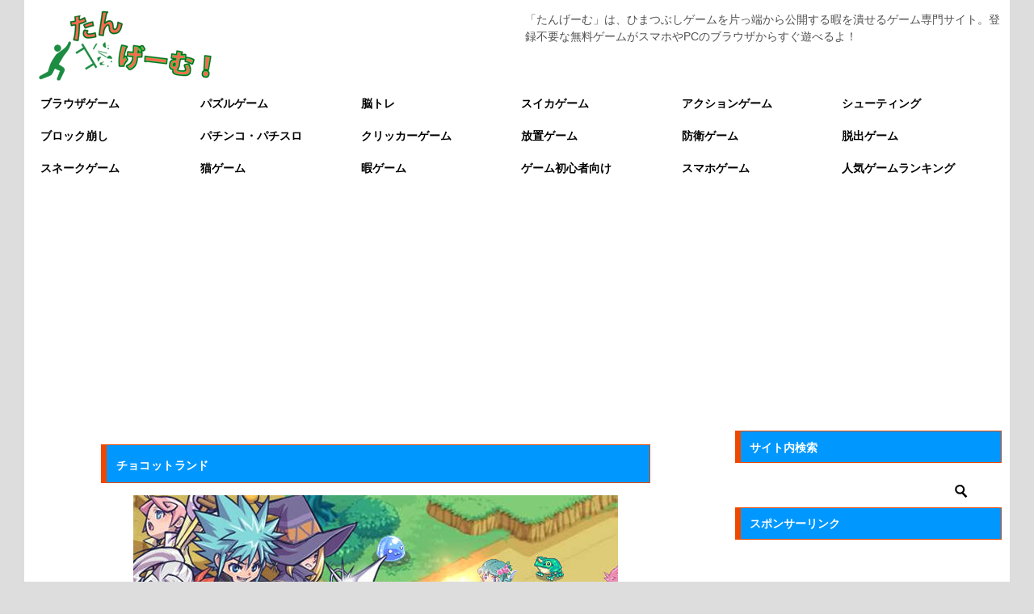

--- FILE ---
content_type: text/html; charset=UTF-8
request_url: https://game-tansaku.net/games/mmo/2d-mmo/chocotto/
body_size: 33428
content:
<!doctype html>
<html lang="ja" class="col2 layout-footer-show">
<head>
<!-- Global site tag (gtag.js) - Google Analytics -->
<script async src="https://www.googletagmanager.com/gtag/js?id=G-2YT1VR32VY"></script>
<script>
  window.dataLayer = window.dataLayer || [];
  function gtag(){dataLayer.push(arguments);}
  gtag('js', new Date());

  gtag('config', 'G-2YT1VR32VY');
</script>	<meta charset="UTF-8">
	<meta name="viewport" content="width=device-width, initial-scale=1">
	<link rel="profile" href="http://gmpg.org/xfn/11">

	<title>【無料】チョコットランド ｜ たんげーむ</title>
<meta name='robots' content='max-image-preview:large' />
        <script async
          src="https://pagead2.googlesyndication.com/pagead/js/adsbygoogle.js?client=ca-pub-4684554833388825"
          crossorigin="anonymous"></script>
        	<script>
		var shf = 1;
		var lso = 1;
		var ajaxurl = 'https://game-tansaku.net/wp-admin/admin-ajax.php';
		var sns_cnt = false;
			</script>
	<link rel="alternate" type="application/rss+xml" title="たんげーむ &raquo; フィード" href="https://game-tansaku.net/feed/" />
<link rel="alternate" type="application/rss+xml" title="たんげーむ &raquo; コメントフィード" href="https://game-tansaku.net/comments/feed/" />
<script type="text/javascript" id="wpp-js" src="https://game-tansaku.net/wp-content/plugins/wordpress-popular-posts/assets/js/wpp.min.js?ver=7.3.6" data-sampling="1" data-sampling-rate="50" data-api-url="https://game-tansaku.net/wp-json/wordpress-popular-posts" data-post-id="1359" data-token="c760a87553" data-lang="0" data-debug="0"></script>
<link rel="alternate" type="application/rss+xml" title="たんげーむ &raquo; チョコットランド のコメントのフィード" href="https://game-tansaku.net/games/mmo/2d-mmo/chocotto/feed/" />
<link rel="alternate" title="oEmbed (JSON)" type="application/json+oembed" href="https://game-tansaku.net/wp-json/oembed/1.0/embed?url=https%3A%2F%2Fgame-tansaku.net%2Fgames%2Fmmo%2F2d-mmo%2Fchocotto%2F" />
<link rel="alternate" title="oEmbed (XML)" type="text/xml+oembed" href="https://game-tansaku.net/wp-json/oembed/1.0/embed?url=https%3A%2F%2Fgame-tansaku.net%2Fgames%2Fmmo%2F2d-mmo%2Fchocotto%2F&#038;format=xml" />
<style id='wp-img-auto-sizes-contain-inline-css' type='text/css'>
img:is([sizes=auto i],[sizes^="auto," i]){contain-intrinsic-size:3000px 1500px}
/*# sourceURL=wp-img-auto-sizes-contain-inline-css */
</style>
<style id='wp-emoji-styles-inline-css' type='text/css'>

	img.wp-smiley, img.emoji {
		display: inline !important;
		border: none !important;
		box-shadow: none !important;
		height: 1em !important;
		width: 1em !important;
		margin: 0 0.07em !important;
		vertical-align: -0.1em !important;
		background: none !important;
		padding: 0 !important;
	}
/*# sourceURL=wp-emoji-styles-inline-css */
</style>
<style id='wp-block-library-inline-css' type='text/css'>
:root{--wp-block-synced-color:#7a00df;--wp-block-synced-color--rgb:122,0,223;--wp-bound-block-color:var(--wp-block-synced-color);--wp-editor-canvas-background:#ddd;--wp-admin-theme-color:#007cba;--wp-admin-theme-color--rgb:0,124,186;--wp-admin-theme-color-darker-10:#006ba1;--wp-admin-theme-color-darker-10--rgb:0,107,160.5;--wp-admin-theme-color-darker-20:#005a87;--wp-admin-theme-color-darker-20--rgb:0,90,135;--wp-admin-border-width-focus:2px}@media (min-resolution:192dpi){:root{--wp-admin-border-width-focus:1.5px}}.wp-element-button{cursor:pointer}:root .has-very-light-gray-background-color{background-color:#eee}:root .has-very-dark-gray-background-color{background-color:#313131}:root .has-very-light-gray-color{color:#eee}:root .has-very-dark-gray-color{color:#313131}:root .has-vivid-green-cyan-to-vivid-cyan-blue-gradient-background{background:linear-gradient(135deg,#00d084,#0693e3)}:root .has-purple-crush-gradient-background{background:linear-gradient(135deg,#34e2e4,#4721fb 50%,#ab1dfe)}:root .has-hazy-dawn-gradient-background{background:linear-gradient(135deg,#faaca8,#dad0ec)}:root .has-subdued-olive-gradient-background{background:linear-gradient(135deg,#fafae1,#67a671)}:root .has-atomic-cream-gradient-background{background:linear-gradient(135deg,#fdd79a,#004a59)}:root .has-nightshade-gradient-background{background:linear-gradient(135deg,#330968,#31cdcf)}:root .has-midnight-gradient-background{background:linear-gradient(135deg,#020381,#2874fc)}:root{--wp--preset--font-size--normal:16px;--wp--preset--font-size--huge:42px}.has-regular-font-size{font-size:1em}.has-larger-font-size{font-size:2.625em}.has-normal-font-size{font-size:var(--wp--preset--font-size--normal)}.has-huge-font-size{font-size:var(--wp--preset--font-size--huge)}.has-text-align-center{text-align:center}.has-text-align-left{text-align:left}.has-text-align-right{text-align:right}.has-fit-text{white-space:nowrap!important}#end-resizable-editor-section{display:none}.aligncenter{clear:both}.items-justified-left{justify-content:flex-start}.items-justified-center{justify-content:center}.items-justified-right{justify-content:flex-end}.items-justified-space-between{justify-content:space-between}.screen-reader-text{border:0;clip-path:inset(50%);height:1px;margin:-1px;overflow:hidden;padding:0;position:absolute;width:1px;word-wrap:normal!important}.screen-reader-text:focus{background-color:#ddd;clip-path:none;color:#444;display:block;font-size:1em;height:auto;left:5px;line-height:normal;padding:15px 23px 14px;text-decoration:none;top:5px;width:auto;z-index:100000}html :where(.has-border-color){border-style:solid}html :where([style*=border-top-color]){border-top-style:solid}html :where([style*=border-right-color]){border-right-style:solid}html :where([style*=border-bottom-color]){border-bottom-style:solid}html :where([style*=border-left-color]){border-left-style:solid}html :where([style*=border-width]){border-style:solid}html :where([style*=border-top-width]){border-top-style:solid}html :where([style*=border-right-width]){border-right-style:solid}html :where([style*=border-bottom-width]){border-bottom-style:solid}html :where([style*=border-left-width]){border-left-style:solid}html :where(img[class*=wp-image-]){height:auto;max-width:100%}:where(figure){margin:0 0 1em}html :where(.is-position-sticky){--wp-admin--admin-bar--position-offset:var(--wp-admin--admin-bar--height,0px)}@media screen and (max-width:600px){html :where(.is-position-sticky){--wp-admin--admin-bar--position-offset:0px}}

/*# sourceURL=wp-block-library-inline-css */
</style><style id='global-styles-inline-css' type='text/css'>
:root{--wp--preset--aspect-ratio--square: 1;--wp--preset--aspect-ratio--4-3: 4/3;--wp--preset--aspect-ratio--3-4: 3/4;--wp--preset--aspect-ratio--3-2: 3/2;--wp--preset--aspect-ratio--2-3: 2/3;--wp--preset--aspect-ratio--16-9: 16/9;--wp--preset--aspect-ratio--9-16: 9/16;--wp--preset--color--black: #000000;--wp--preset--color--cyan-bluish-gray: #abb8c3;--wp--preset--color--white: #ffffff;--wp--preset--color--pale-pink: #f78da7;--wp--preset--color--vivid-red: #cf2e2e;--wp--preset--color--luminous-vivid-orange: #ff6900;--wp--preset--color--luminous-vivid-amber: #fcb900;--wp--preset--color--light-green-cyan: #7bdcb5;--wp--preset--color--vivid-green-cyan: #00d084;--wp--preset--color--pale-cyan-blue: #8ed1fc;--wp--preset--color--vivid-cyan-blue: #0693e3;--wp--preset--color--vivid-purple: #9b51e0;--wp--preset--gradient--vivid-cyan-blue-to-vivid-purple: linear-gradient(135deg,rgb(6,147,227) 0%,rgb(155,81,224) 100%);--wp--preset--gradient--light-green-cyan-to-vivid-green-cyan: linear-gradient(135deg,rgb(122,220,180) 0%,rgb(0,208,130) 100%);--wp--preset--gradient--luminous-vivid-amber-to-luminous-vivid-orange: linear-gradient(135deg,rgb(252,185,0) 0%,rgb(255,105,0) 100%);--wp--preset--gradient--luminous-vivid-orange-to-vivid-red: linear-gradient(135deg,rgb(255,105,0) 0%,rgb(207,46,46) 100%);--wp--preset--gradient--very-light-gray-to-cyan-bluish-gray: linear-gradient(135deg,rgb(238,238,238) 0%,rgb(169,184,195) 100%);--wp--preset--gradient--cool-to-warm-spectrum: linear-gradient(135deg,rgb(74,234,220) 0%,rgb(151,120,209) 20%,rgb(207,42,186) 40%,rgb(238,44,130) 60%,rgb(251,105,98) 80%,rgb(254,248,76) 100%);--wp--preset--gradient--blush-light-purple: linear-gradient(135deg,rgb(255,206,236) 0%,rgb(152,150,240) 100%);--wp--preset--gradient--blush-bordeaux: linear-gradient(135deg,rgb(254,205,165) 0%,rgb(254,45,45) 50%,rgb(107,0,62) 100%);--wp--preset--gradient--luminous-dusk: linear-gradient(135deg,rgb(255,203,112) 0%,rgb(199,81,192) 50%,rgb(65,88,208) 100%);--wp--preset--gradient--pale-ocean: linear-gradient(135deg,rgb(255,245,203) 0%,rgb(182,227,212) 50%,rgb(51,167,181) 100%);--wp--preset--gradient--electric-grass: linear-gradient(135deg,rgb(202,248,128) 0%,rgb(113,206,126) 100%);--wp--preset--gradient--midnight: linear-gradient(135deg,rgb(2,3,129) 0%,rgb(40,116,252) 100%);--wp--preset--font-size--small: 13px;--wp--preset--font-size--medium: 20px;--wp--preset--font-size--large: 36px;--wp--preset--font-size--x-large: 42px;--wp--preset--spacing--20: 0.44rem;--wp--preset--spacing--30: 0.67rem;--wp--preset--spacing--40: 1rem;--wp--preset--spacing--50: 1.5rem;--wp--preset--spacing--60: 2.25rem;--wp--preset--spacing--70: 3.38rem;--wp--preset--spacing--80: 5.06rem;--wp--preset--shadow--natural: 6px 6px 9px rgba(0, 0, 0, 0.2);--wp--preset--shadow--deep: 12px 12px 50px rgba(0, 0, 0, 0.4);--wp--preset--shadow--sharp: 6px 6px 0px rgba(0, 0, 0, 0.2);--wp--preset--shadow--outlined: 6px 6px 0px -3px rgb(255, 255, 255), 6px 6px rgb(0, 0, 0);--wp--preset--shadow--crisp: 6px 6px 0px rgb(0, 0, 0);}:where(.is-layout-flex){gap: 0.5em;}:where(.is-layout-grid){gap: 0.5em;}body .is-layout-flex{display: flex;}.is-layout-flex{flex-wrap: wrap;align-items: center;}.is-layout-flex > :is(*, div){margin: 0;}body .is-layout-grid{display: grid;}.is-layout-grid > :is(*, div){margin: 0;}:where(.wp-block-columns.is-layout-flex){gap: 2em;}:where(.wp-block-columns.is-layout-grid){gap: 2em;}:where(.wp-block-post-template.is-layout-flex){gap: 1.25em;}:where(.wp-block-post-template.is-layout-grid){gap: 1.25em;}.has-black-color{color: var(--wp--preset--color--black) !important;}.has-cyan-bluish-gray-color{color: var(--wp--preset--color--cyan-bluish-gray) !important;}.has-white-color{color: var(--wp--preset--color--white) !important;}.has-pale-pink-color{color: var(--wp--preset--color--pale-pink) !important;}.has-vivid-red-color{color: var(--wp--preset--color--vivid-red) !important;}.has-luminous-vivid-orange-color{color: var(--wp--preset--color--luminous-vivid-orange) !important;}.has-luminous-vivid-amber-color{color: var(--wp--preset--color--luminous-vivid-amber) !important;}.has-light-green-cyan-color{color: var(--wp--preset--color--light-green-cyan) !important;}.has-vivid-green-cyan-color{color: var(--wp--preset--color--vivid-green-cyan) !important;}.has-pale-cyan-blue-color{color: var(--wp--preset--color--pale-cyan-blue) !important;}.has-vivid-cyan-blue-color{color: var(--wp--preset--color--vivid-cyan-blue) !important;}.has-vivid-purple-color{color: var(--wp--preset--color--vivid-purple) !important;}.has-black-background-color{background-color: var(--wp--preset--color--black) !important;}.has-cyan-bluish-gray-background-color{background-color: var(--wp--preset--color--cyan-bluish-gray) !important;}.has-white-background-color{background-color: var(--wp--preset--color--white) !important;}.has-pale-pink-background-color{background-color: var(--wp--preset--color--pale-pink) !important;}.has-vivid-red-background-color{background-color: var(--wp--preset--color--vivid-red) !important;}.has-luminous-vivid-orange-background-color{background-color: var(--wp--preset--color--luminous-vivid-orange) !important;}.has-luminous-vivid-amber-background-color{background-color: var(--wp--preset--color--luminous-vivid-amber) !important;}.has-light-green-cyan-background-color{background-color: var(--wp--preset--color--light-green-cyan) !important;}.has-vivid-green-cyan-background-color{background-color: var(--wp--preset--color--vivid-green-cyan) !important;}.has-pale-cyan-blue-background-color{background-color: var(--wp--preset--color--pale-cyan-blue) !important;}.has-vivid-cyan-blue-background-color{background-color: var(--wp--preset--color--vivid-cyan-blue) !important;}.has-vivid-purple-background-color{background-color: var(--wp--preset--color--vivid-purple) !important;}.has-black-border-color{border-color: var(--wp--preset--color--black) !important;}.has-cyan-bluish-gray-border-color{border-color: var(--wp--preset--color--cyan-bluish-gray) !important;}.has-white-border-color{border-color: var(--wp--preset--color--white) !important;}.has-pale-pink-border-color{border-color: var(--wp--preset--color--pale-pink) !important;}.has-vivid-red-border-color{border-color: var(--wp--preset--color--vivid-red) !important;}.has-luminous-vivid-orange-border-color{border-color: var(--wp--preset--color--luminous-vivid-orange) !important;}.has-luminous-vivid-amber-border-color{border-color: var(--wp--preset--color--luminous-vivid-amber) !important;}.has-light-green-cyan-border-color{border-color: var(--wp--preset--color--light-green-cyan) !important;}.has-vivid-green-cyan-border-color{border-color: var(--wp--preset--color--vivid-green-cyan) !important;}.has-pale-cyan-blue-border-color{border-color: var(--wp--preset--color--pale-cyan-blue) !important;}.has-vivid-cyan-blue-border-color{border-color: var(--wp--preset--color--vivid-cyan-blue) !important;}.has-vivid-purple-border-color{border-color: var(--wp--preset--color--vivid-purple) !important;}.has-vivid-cyan-blue-to-vivid-purple-gradient-background{background: var(--wp--preset--gradient--vivid-cyan-blue-to-vivid-purple) !important;}.has-light-green-cyan-to-vivid-green-cyan-gradient-background{background: var(--wp--preset--gradient--light-green-cyan-to-vivid-green-cyan) !important;}.has-luminous-vivid-amber-to-luminous-vivid-orange-gradient-background{background: var(--wp--preset--gradient--luminous-vivid-amber-to-luminous-vivid-orange) !important;}.has-luminous-vivid-orange-to-vivid-red-gradient-background{background: var(--wp--preset--gradient--luminous-vivid-orange-to-vivid-red) !important;}.has-very-light-gray-to-cyan-bluish-gray-gradient-background{background: var(--wp--preset--gradient--very-light-gray-to-cyan-bluish-gray) !important;}.has-cool-to-warm-spectrum-gradient-background{background: var(--wp--preset--gradient--cool-to-warm-spectrum) !important;}.has-blush-light-purple-gradient-background{background: var(--wp--preset--gradient--blush-light-purple) !important;}.has-blush-bordeaux-gradient-background{background: var(--wp--preset--gradient--blush-bordeaux) !important;}.has-luminous-dusk-gradient-background{background: var(--wp--preset--gradient--luminous-dusk) !important;}.has-pale-ocean-gradient-background{background: var(--wp--preset--gradient--pale-ocean) !important;}.has-electric-grass-gradient-background{background: var(--wp--preset--gradient--electric-grass) !important;}.has-midnight-gradient-background{background: var(--wp--preset--gradient--midnight) !important;}.has-small-font-size{font-size: var(--wp--preset--font-size--small) !important;}.has-medium-font-size{font-size: var(--wp--preset--font-size--medium) !important;}.has-large-font-size{font-size: var(--wp--preset--font-size--large) !important;}.has-x-large-font-size{font-size: var(--wp--preset--font-size--x-large) !important;}
/*# sourceURL=global-styles-inline-css */
</style>

<style id='classic-theme-styles-inline-css' type='text/css'>
/*! This file is auto-generated */
.wp-block-button__link{color:#fff;background-color:#32373c;border-radius:9999px;box-shadow:none;text-decoration:none;padding:calc(.667em + 2px) calc(1.333em + 2px);font-size:1.125em}.wp-block-file__button{background:#32373c;color:#fff;text-decoration:none}
/*# sourceURL=/wp-includes/css/classic-themes.min.css */
</style>
<link rel='stylesheet' id='contact-form-7-css' href='https://game-tansaku.net/wp-content/plugins/contact-form-7/includes/css/styles.css?ver=6.1.4' type='text/css' media='all' />
<link rel='stylesheet' id='wp-postratings-css' href='https://game-tansaku.net/wp-content/plugins/wp-postratings/css/postratings-css.css?ver=1.91.2' type='text/css' media='all' />
<link rel='stylesheet' id='wordpress-popular-posts-css-css' href='https://game-tansaku.net/wp-content/plugins/wordpress-popular-posts/assets/css/wpp.css?ver=7.3.6' type='text/css' media='all' />
<link rel='stylesheet' id='keni-style-css' href='https://game-tansaku.net/wp-content/themes/tan3/style.css?ver=1740346260' type='text/css' media='all' />
<link rel='stylesheet' id='keni_base-css' href='https://game-tansaku.net/wp-content/themes/oya/base.css?ver=1761433293' type='text/css' media='all' />
<link rel='stylesheet' id='keni-advanced-css' href='https://game-tansaku.net/wp-content/themes/oya/advanced.css?ver=1732161584' type='text/css' media='all' />
<link rel='stylesheet' id='my-keni_base-css' href='https://game-tansaku.net/wp-content/themes/tan3/base.css?ver=1769782810' type='text/css' media='all' />
<link rel='stylesheet' id='my-keni-advanced-css' href='https://game-tansaku.net/wp-content/themes/tan3/advanced.css?ver=1740346260' type='text/css' media='all' />
<link rel='stylesheet' id='wpdiscuz-frontend-css-css' href='https://game-tansaku.net/wp-content/plugins/wpdiscuz/themes/default/style.css?ver=7.6.45' type='text/css' media='all' />
<style id='wpdiscuz-frontend-css-inline-css' type='text/css'>
 #wpdcom .wpd-blog-administrator .wpd-comment-label{color:#ffffff;background-color:#e0009d;border:none}#wpdcom .wpd-blog-administrator .wpd-comment-author, #wpdcom .wpd-blog-administrator .wpd-comment-author a{color:#e0009d}#wpdcom.wpd-layout-1 .wpd-comment .wpd-blog-administrator .wpd-avatar img{border-color:#e0009d}#wpdcom.wpd-layout-2 .wpd-comment.wpd-reply .wpd-comment-wrap.wpd-blog-administrator{border-left:3px solid #e0009d}#wpdcom.wpd-layout-2 .wpd-comment .wpd-blog-administrator .wpd-avatar img{border-bottom-color:#e0009d}#wpdcom.wpd-layout-3 .wpd-blog-administrator .wpd-comment-subheader{border-top:1px dashed #e0009d}#wpdcom.wpd-layout-3 .wpd-reply .wpd-blog-administrator .wpd-comment-right{border-left:1px solid #e0009d}#wpdcom .wpd-blog-editor .wpd-comment-label{color:#ffffff;background-color:#00B38F;border:none}#wpdcom .wpd-blog-editor .wpd-comment-author, #wpdcom .wpd-blog-editor .wpd-comment-author a{color:#00B38F}#wpdcom.wpd-layout-1 .wpd-comment .wpd-blog-editor .wpd-avatar img{border-color:#00B38F}#wpdcom.wpd-layout-2 .wpd-comment.wpd-reply .wpd-comment-wrap.wpd-blog-editor{border-left:3px solid #00B38F}#wpdcom.wpd-layout-2 .wpd-comment .wpd-blog-editor .wpd-avatar img{border-bottom-color:#00B38F}#wpdcom.wpd-layout-3 .wpd-blog-editor .wpd-comment-subheader{border-top:1px dashed #00B38F}#wpdcom.wpd-layout-3 .wpd-reply .wpd-blog-editor .wpd-comment-right{border-left:1px solid #00B38F}#wpdcom .wpd-blog-author .wpd-comment-label{color:#ffffff;background-color:#00B38F;border:none}#wpdcom .wpd-blog-author .wpd-comment-author, #wpdcom .wpd-blog-author .wpd-comment-author a{color:#00B38F}#wpdcom.wpd-layout-1 .wpd-comment .wpd-blog-author .wpd-avatar img{border-color:#00B38F}#wpdcom.wpd-layout-2 .wpd-comment .wpd-blog-author .wpd-avatar img{border-bottom-color:#00B38F}#wpdcom.wpd-layout-3 .wpd-blog-author .wpd-comment-subheader{border-top:1px dashed #00B38F}#wpdcom.wpd-layout-3 .wpd-reply .wpd-blog-author .wpd-comment-right{border-left:1px solid #00B38F}#wpdcom .wpd-blog-contributor .wpd-comment-label{color:#ffffff;background-color:#00B38F;border:none}#wpdcom .wpd-blog-contributor .wpd-comment-author, #wpdcom .wpd-blog-contributor .wpd-comment-author a{color:#00B38F}#wpdcom.wpd-layout-1 .wpd-comment .wpd-blog-contributor .wpd-avatar img{border-color:#00B38F}#wpdcom.wpd-layout-2 .wpd-comment .wpd-blog-contributor .wpd-avatar img{border-bottom-color:#00B38F}#wpdcom.wpd-layout-3 .wpd-blog-contributor .wpd-comment-subheader{border-top:1px dashed #00B38F}#wpdcom.wpd-layout-3 .wpd-reply .wpd-blog-contributor .wpd-comment-right{border-left:1px solid #00B38F}#wpdcom .wpd-blog-subscriber .wpd-comment-label{color:#ffffff;background-color:#00B38F;border:none}#wpdcom .wpd-blog-subscriber .wpd-comment-author, #wpdcom .wpd-blog-subscriber .wpd-comment-author a{color:#00B38F}#wpdcom.wpd-layout-2 .wpd-comment .wpd-blog-subscriber .wpd-avatar img{border-bottom-color:#00B38F}#wpdcom.wpd-layout-3 .wpd-blog-subscriber .wpd-comment-subheader{border-top:1px dashed #00B38F}#wpdcom .wpd-blog-post_author .wpd-comment-label{color:#ffffff;background-color:#9e7300;border:none}#wpdcom .wpd-blog-post_author .wpd-comment-author, #wpdcom .wpd-blog-post_author .wpd-comment-author a{color:#9e7300}#wpdcom .wpd-blog-post_author .wpd-avatar img{border-color:#9e7300}#wpdcom.wpd-layout-1 .wpd-comment .wpd-blog-post_author .wpd-avatar img{border-color:#9e7300}#wpdcom.wpd-layout-2 .wpd-comment.wpd-reply .wpd-comment-wrap.wpd-blog-post_author{border-left:3px solid #9e7300}#wpdcom.wpd-layout-2 .wpd-comment .wpd-blog-post_author .wpd-avatar img{border-bottom-color:#9e7300}#wpdcom.wpd-layout-3 .wpd-blog-post_author .wpd-comment-subheader{border-top:1px dashed #9e7300}#wpdcom.wpd-layout-3 .wpd-reply .wpd-blog-post_author .wpd-comment-right{border-left:1px solid #9e7300}#wpdcom .wpd-blog-guest .wpd-comment-label{color:#ffffff;background-color:#3d2300;border:none}#wpdcom .wpd-blog-guest .wpd-comment-author, #wpdcom .wpd-blog-guest .wpd-comment-author a{color:#3d2300}#wpdcom.wpd-layout-3 .wpd-blog-guest .wpd-comment-subheader{border-top:1px dashed #3d2300}#comments, #respond, .comments-area, #wpdcom{background:#f4f4f4}#wpdcom .ql-editor > *{color:#303030}#wpdcom .ql-editor::before{opacity:1;color:#1e1604}#wpdcom .ql-toolbar{border:1px solid #494949;border-top:none}#wpdcom .ql-container{background:#ffffff;border:1px solid #494949;border-bottom:none}#wpdcom .wpd-form-row .wpdiscuz-item input[type="text"], #wpdcom .wpd-form-row .wpdiscuz-item input[type="email"], #wpdcom .wpd-form-row .wpdiscuz-item input[type="url"], #wpdcom .wpd-form-row .wpdiscuz-item input[type="color"], #wpdcom .wpd-form-row .wpdiscuz-item input[type="date"], #wpdcom .wpd-form-row .wpdiscuz-item input[type="datetime"], #wpdcom .wpd-form-row .wpdiscuz-item input[type="datetime-local"], #wpdcom .wpd-form-row .wpdiscuz-item input[type="month"], #wpdcom .wpd-form-row .wpdiscuz-item input[type="number"], #wpdcom .wpd-form-row .wpdiscuz-item input[type="time"], #wpdcom textarea, #wpdcom select{background:#ffffff;border:1px solid #494949;color:#777777}#wpdcom .wpd-form-row .wpdiscuz-item textarea{border:1px solid #494949}#wpdcom input::placeholder, #wpdcom textarea::placeholder, #wpdcom input::-moz-placeholder, #wpdcom textarea::-webkit-input-placeholder{opacity:1;color:#1e1604}#wpdcom .wpd-comment-text{color:#777777}#wpdcom .wpd-thread-head .wpd-thread-info{border-bottom:2px solid #0a0002}#wpdcom .wpd-thread-head .wpd-thread-info.wpd-reviews-tab svg{fill:#0a0002}#wpdcom .wpd-thread-head .wpdiscuz-user-settings{border-bottom:2px solid #0a0002}#wpdcom .wpd-thread-head .wpdiscuz-user-settings:hover{color:#0a0002}#wpdcom .wpd-comment .wpd-follow-link:hover{color:#0a0002}#wpdcom .wpd-comment-status .wpd-sticky{color:#0a0002}#wpdcom .wpd-thread-filter .wpdf-active{color:#0a0002;border-bottom-color:#0a0002}#wpdcom .wpd-comment-info-bar{border:1px dashed #3b3335;background:#e7e6e6}#wpdcom .wpd-comment-info-bar .wpd-current-view i{color:#0a0002}#wpdcom .wpd-filter-view-all:hover{background:#0a0002}#wpdcom .wpdiscuz-item .wpdiscuz-rating > label{color:#DDDDDD}#wpdcom .wpdiscuz-item .wpdiscuz-rating:not(:checked) > label:hover, .wpdiscuz-rating:not(:checked) > label:hover ~ label{}#wpdcom .wpdiscuz-item .wpdiscuz-rating > input ~ label:hover, #wpdcom .wpdiscuz-item .wpdiscuz-rating > input:not(:checked) ~ label:hover ~ label, #wpdcom .wpdiscuz-item .wpdiscuz-rating > input:not(:checked) ~ label:hover ~ label{color:#FFED85}#wpdcom .wpdiscuz-item .wpdiscuz-rating > input:checked ~ label:hover, #wpdcom .wpdiscuz-item .wpdiscuz-rating > input:checked ~ label:hover, #wpdcom .wpdiscuz-item .wpdiscuz-rating > label:hover ~ input:checked ~ label, #wpdcom .wpdiscuz-item .wpdiscuz-rating > input:checked + label:hover ~ label, #wpdcom .wpdiscuz-item .wpdiscuz-rating > input:checked ~ label:hover ~ label, .wpd-custom-field .wcf-active-star, #wpdcom .wpdiscuz-item .wpdiscuz-rating > input:checked ~ label{color:#FFD700}#wpd-post-rating .wpd-rating-wrap .wpd-rating-stars svg .wpd-star{fill:#DDDDDD}#wpd-post-rating .wpd-rating-wrap .wpd-rating-stars svg .wpd-active{fill:#FFD700}#wpd-post-rating .wpd-rating-wrap .wpd-rate-starts svg .wpd-star{fill:#DDDDDD}#wpd-post-rating .wpd-rating-wrap .wpd-rate-starts:hover svg .wpd-star{fill:#FFED85}#wpd-post-rating.wpd-not-rated .wpd-rating-wrap .wpd-rate-starts svg:hover ~ svg .wpd-star{fill:#DDDDDD}.wpdiscuz-post-rating-wrap .wpd-rating .wpd-rating-wrap .wpd-rating-stars svg .wpd-star{fill:#DDDDDD}.wpdiscuz-post-rating-wrap .wpd-rating .wpd-rating-wrap .wpd-rating-stars svg .wpd-active{fill:#FFD700}#wpdcom .wpd-comment .wpd-follow-active{color:#ff7a00}#wpdcom .page-numbers{color:#555;border:#555 1px solid}#wpdcom span.current{background:#555}#wpdcom.wpd-layout-1 .wpd-new-loaded-comment > .wpd-comment-wrap > .wpd-comment-right{background:#FFFAD6}#wpdcom.wpd-layout-2 .wpd-new-loaded-comment.wpd-comment > .wpd-comment-wrap > .wpd-comment-right{background:#FFFAD6}#wpdcom.wpd-layout-2 .wpd-new-loaded-comment.wpd-comment.wpd-reply > .wpd-comment-wrap > .wpd-comment-right{background:transparent}#wpdcom.wpd-layout-2 .wpd-new-loaded-comment.wpd-comment.wpd-reply > .wpd-comment-wrap{background:#FFFAD6}#wpdcom.wpd-layout-3 .wpd-new-loaded-comment.wpd-comment > .wpd-comment-wrap > .wpd-comment-right{background:#FFFAD6}#wpdcom .wpd-follow:hover i, #wpdcom .wpd-unfollow:hover i, #wpdcom .wpd-comment .wpd-follow-active:hover i{color:#0a0002}#wpdcom .wpdiscuz-readmore{cursor:pointer;color:#0a0002}.wpd-custom-field .wcf-pasiv-star, #wpcomm .wpdiscuz-item .wpdiscuz-rating > label{color:#DDDDDD}.wpd-wrapper .wpd-list-item.wpd-active{border-top:3px solid #0a0002}#wpdcom.wpd-layout-2 .wpd-comment.wpd-reply.wpd-unapproved-comment .wpd-comment-wrap{border-left:3px solid #FFFAD6}#wpdcom.wpd-layout-3 .wpd-comment.wpd-reply.wpd-unapproved-comment .wpd-comment-right{border-left:1px solid #FFFAD6}#wpdcom .wpd-prim-button{background-color:#0a0002;color:#FFFFFF}#wpdcom .wpd_label__check i.wpdicon-on{color:#0a0002;border:1px solid #858081}#wpd-bubble-wrapper #wpd-bubble-all-comments-count{color:#1a5ff4}#wpd-bubble-wrapper > div{background-color:#1a5ff4}#wpd-bubble-wrapper > #wpd-bubble #wpd-bubble-add-message{background-color:#1a5ff4}#wpd-bubble-wrapper > #wpd-bubble #wpd-bubble-add-message::before{border-left-color:#1a5ff4;border-right-color:#1a5ff4}#wpd-bubble-wrapper.wpd-right-corner > #wpd-bubble #wpd-bubble-add-message::before{border-left-color:#1a5ff4;border-right-color:#1a5ff4}.wpd-inline-icon-wrapper path.wpd-inline-icon-first{fill:#0a0002}.wpd-inline-icon-count{background-color:#0a0002}.wpd-inline-icon-count::before{border-right-color:#0a0002}.wpd-inline-form-wrapper::before{border-bottom-color:#0a0002}.wpd-inline-form-question{background-color:#0a0002}.wpd-inline-form{background-color:#0a0002}.wpd-last-inline-comments-wrapper{border-color:#0a0002}.wpd-last-inline-comments-wrapper::before{border-bottom-color:#0a0002}.wpd-last-inline-comments-wrapper .wpd-view-all-inline-comments{background:#0a0002}.wpd-last-inline-comments-wrapper .wpd-view-all-inline-comments:hover,.wpd-last-inline-comments-wrapper .wpd-view-all-inline-comments:active,.wpd-last-inline-comments-wrapper .wpd-view-all-inline-comments:focus{background-color:#0a0002}#wpdcom .ql-snow .ql-tooltip[data-mode="link"]::before{content:"Enter link:"}#wpdcom .ql-snow .ql-tooltip.ql-editing a.ql-action::after{content:"Save"}.comments-area{width:auto}
/*# sourceURL=wpdiscuz-frontend-css-inline-css */
</style>
<link rel='stylesheet' id='wpdiscuz-fa-css' href='https://game-tansaku.net/wp-content/plugins/wpdiscuz/assets/third-party/font-awesome-5.13.0/css/fa.min.css?ver=7.6.45' type='text/css' media='all' />
<link rel='stylesheet' id='wpdiscuz-combo-css-css' href='https://game-tansaku.net/wp-content/plugins/wpdiscuz/assets/css/wpdiscuz-combo.min.css?ver=6.9' type='text/css' media='all' />
<link rel="canonical" href="https://game-tansaku.net/games/mmo/2d-mmo/chocotto/" />
<link rel="https://api.w.org/" href="https://game-tansaku.net/wp-json/" /><link rel="alternate" title="JSON" type="application/json" href="https://game-tansaku.net/wp-json/wp/v2/posts/1359" /><link rel="EditURI" type="application/rsd+xml" title="RSD" href="https://game-tansaku.net/xmlrpc.php?rsd" />
<link rel='shortlink' href='https://game-tansaku.net/?p=1359' />
            <style id="wpp-loading-animation-styles">@-webkit-keyframes bgslide{from{background-position-x:0}to{background-position-x:-200%}}@keyframes bgslide{from{background-position-x:0}to{background-position-x:-200%}}.wpp-widget-block-placeholder,.wpp-shortcode-placeholder{margin:0 auto;width:60px;height:3px;background:#dd3737;background:linear-gradient(90deg,#dd3737 0%,#571313 10%,#dd3737 100%);background-size:200% auto;border-radius:3px;-webkit-animation:bgslide 1s infinite linear;animation:bgslide 1s infinite linear}</style>
            <meta name="twitter:card" content="summary_large_image">
<meta name="twitter:title" content="チョコットランド">
<meta name="twitter:description" content="2Dの世界で繰り広げられるチョコットランドは、見た目にも分かりやすい昔ながらのテイスト。肩の力を抜いてチョコットの時間で楽しめる。道具や装備を合成して新しいものを作成。低スペックPCでも動作しやすい。やり込み要素がいっぱいのゲーム。">
<meta name="twitter:image" content="https://game-tansaku.net/wp-content/uploads/tyokotto-1.jpeg">
<meta name="twitter:url" content="https://game-tansaku.net/games/mmo/2d-mmo/chocotto/">
<meta name="description" content="2Dの世界で繰り広げられるチョコットランドは、見た目にも分かりやすい昔ながらのテイスト。肩の力を抜いてチョコットの時間で楽しめる。道具や装備を合成して新しいものを作成。低スペックPCでも動作しやすい。やり込み要素がいっぱいのゲーム。">
		<!--OGP-->
		<meta property="og:type" content="article" />
<meta property="og:url" content="https://game-tansaku.net/games/mmo/2d-mmo/chocotto/" />
		<meta property="og:title" content="【無料】チョコットランド ｜ たんげーむ"/>
		<meta property="og:description" content="2Dの世界で繰り広げられるチョコットランドは、見た目にも分かりやすい昔ながらのテイスト。肩の力を抜いてチョコットの時間で楽しめる。道具や装備を合成して新しいものを作成。低スペックPCでも動作しやすい。やり込み要素がいっぱいのゲーム。">
		<meta property="og:site_name" content="たんげーむ">
		<meta property="og:image" content="https://game-tansaku.net/wp-content/uploads/tyokotto-1.jpeg">
				<meta property="og:locale" content="ja_JP">
				<!--OGP-->
		<noscript><style>.lazyload[data-src]{display:none !important;}</style></noscript><style>.lazyload{background-image:none !important;}.lazyload:before{background-image:none !important;}</style><link rel="icon" href="https://game-tansaku.net/wp-content/uploads/rogo-300x300.png" sizes="32x32" />
<link rel="icon" href="https://game-tansaku.net/wp-content/uploads/rogo-300x300.png" sizes="192x192" />
<link rel="apple-touch-icon" href="https://game-tansaku.net/wp-content/uploads/rogo-300x300.png" />
<meta name="msapplication-TileImage" content="https://game-tansaku.net/wp-content/uploads/rogo-300x300.png" />
<link rel="shortcut icon"  type="image/x-icon" href="https://game-tansaku.net/wp-content/themes/tan3/favicon.ico" />
<meta name="google-site-verification" content="hzlN99fcGpQXkESvnq6EhVZGYHzkazZ2IgE59iEPtT0" /></head>

<body class="wp-singular post-template-default single single-post postid-1359 single-format-standard wp-custom-logo wp-theme-oya wp-child-theme-tan3"><!--ページの属性-->

<div id="top" class="keni-container">

<!--▼▼ ヘッダー ▼▼-->
<div class="keni-header_wrap">
	<div class="keni-header_outer">
				<header class="keni-header keni-header_col1">
			<div class="keni-header_inner">

							<p class="site-title"><a href="https://game-tansaku.net/" rel="home"><img src="[data-uri]" alt="たんげーむ"width='500' height='88' data-src="https://game-tansaku.net/wp-content/uploads/1.png" decoding="async" class="lazyload" data-eio-rwidth="500" data-eio-rheight="88"><noscript><img src="https://game-tansaku.net/wp-content/uploads/1.png" alt="たんげーむ"width='500' height='88' data-eio="l"></noscript></a></p>
			
			<div class="keni-header_cont">
			<p class="site-description">「たんげーむ」は、ひまつぶしゲームを片っ端から公開する暇を潰せるゲーム専門サイト。登録不要な無料ゲームがスマホやPCのブラウザからすぐ遊べるよ！</p>			</div>

			</div><!--keni-header_inner-->
		</header><!--keni-header-->
	</div><!--keni-header_outer-->
</div><!--keni-header_wrap-->
<!--▲▲ ヘッダー ▲▲-->

<div id="click-space"></div>

<!--▼▼ グローバルナビ ▼▼-->
<div class="keni-gnav_wrap">
	<div class="keni-gnav_outer">
		<nav class="keni-gnav">
			<div class="keni-gnav_inner">

				<ul id="menu" class="keni-gnav_cont">
				<li id="menu-item-16643" class="menu-item menu-item-type-taxonomy menu-item-object-category menu-item-16643"><a href="https://game-tansaku.net/free/">ブラウザゲーム</a></li>
<li id="menu-item-16644" class="menu-item menu-item-type-taxonomy menu-item-object-category menu-item-16644"><a href="https://game-tansaku.net/free/puzzle/">パズルゲーム</a></li>
<li id="menu-item-22102" class="menu-item menu-item-type-taxonomy menu-item-object-category menu-item-22102"><a href="https://game-tansaku.net/free/puzzle/braintraining/">脳トレ</a></li>
<li id="menu-item-22114" class="menu-item menu-item-type-custom menu-item-object-custom menu-item-22114"><a href="https://game-tansaku.net/tag/suikagame/">スイカゲーム</a></li>
<li id="menu-item-16651" class="menu-item menu-item-type-taxonomy menu-item-object-category menu-item-16651"><a href="https://game-tansaku.net/free/action/">アクションゲーム</a></li>
<li id="menu-item-16650" class="menu-item menu-item-type-taxonomy menu-item-object-category menu-item-16650"><a href="https://game-tansaku.net/free/shooting/">シューティング</a></li>
<li id="menu-item-22101" class="menu-item menu-item-type-taxonomy menu-item-object-category menu-item-22101"><a href="https://game-tansaku.net/free/kuzusi/">ブロック崩し</a></li>
<li id="menu-item-22100" class="menu-item menu-item-type-taxonomy menu-item-object-category menu-item-22100"><a href="https://game-tansaku.net/free/suro/">パチンコ・パチスロ</a></li>
<li id="menu-item-22106" class="menu-item menu-item-type-taxonomy menu-item-object-category menu-item-22106"><a href="https://game-tansaku.net/free/clicker/clicccar/">クリッカーゲーム</a></li>
<li id="menu-item-22107" class="menu-item menu-item-type-taxonomy menu-item-object-category menu-item-22107"><a href="https://game-tansaku.net/free/clicker/idol/">放置ゲーム</a></li>
<li id="menu-item-22108" class="menu-item menu-item-type-taxonomy menu-item-object-category menu-item-22108"><a href="https://game-tansaku.net/free/bouei/">防衛ゲーム</a></li>
<li id="menu-item-22109" class="menu-item menu-item-type-taxonomy menu-item-object-category menu-item-22109"><a href="https://game-tansaku.net/free/escape/">脱出ゲーム</a></li>
<li id="menu-item-22116" class="menu-item menu-item-type-custom menu-item-object-custom menu-item-22116"><a href="https://game-tansaku.net/tag/snake/">スネークゲーム</a></li>
<li id="menu-item-22113" class="menu-item menu-item-type-custom menu-item-object-custom menu-item-22113"><a href="https://game-tansaku.net/tag/neko/">猫ゲーム</a></li>
<li id="menu-item-27315" class="menu-item menu-item-type-custom menu-item-object-custom menu-item-27315"><a href="https://game-tansaku.net/tag/hima-game/">暇ゲーム</a></li>
<li id="menu-item-16671" class="menu-item menu-item-type-custom menu-item-object-custom menu-item-16671"><a href="https://game-tansaku.net/tag/nixyuumon/">ゲーム初心者向け</a></li>
<li id="menu-item-22115" class="menu-item menu-item-type-custom menu-item-object-custom menu-item-22115"><a href="https://game-tansaku.net/tag/smartphone/">スマホゲーム</a></li>
<li id="menu-item-16688" class="menu-item menu-item-type-custom menu-item-object-custom menu-item-16688"><a href="https://game-tansaku.net/pc-ranking/">人気ゲームランキング</a></li>
				<li class="menu-search"><div class="search-box">
	<form role="search" method="get" id="keni_search" class="searchform" action="https://game-tansaku.net/">
		<input type="text" value="" name="s" aria-label="検索"><button class="btn-search"><img src="[data-uri]" width="18" height="18" alt="検索" data-src="https://game-tansaku.net/wp-content/themes/oya/images/icon/search_black.svg" decoding="async" class="lazyload" data-eio-rwidth="18" data-eio-rheight="18"><noscript><img src="https://game-tansaku.net/wp-content/themes/oya/images/icon/search_black.svg" width="18" height="18" alt="検索" data-eio="l"></noscript></button>
	</form>
</div></li>
				</ul>
			</div>
			<div class="keni-gnav_btn_wrap">
				<div class="keni-gnav_btn"><span class="keni-gnav_btn_icon-open"></span></div>
			</div>
		</nav>
	</div>
</div>



<div class="keni-main_wrap">
	<div class="keni-main_outer">

		<!--▼▼ 上部アドセンス ▼▼-->
    <div class="topbody" style="width:100%; text-align:center; margin:20px 0;">
        <!-- ゲーム探索TOP 全幅表示広告 -->
        <ins class="adsbygoogle"
             style="display:block; width:100%; height:280px;"
             data-ad-client="ca-pub-4684554833388825"
             data-ad-slot="4208240065"
             data-ad-format="auto"
             data-full-width-responsive="true"></ins>
        <script>
            (adsbygoogle = window.adsbygoogle || []).push({});
        </script>
    </div>
    


		<!--▼▼ メインコンテンツ ▼▼-->
		<main id="main" class="keni-main">
			<div class="keni-main_inner">

				<aside class="free-area free-area_before-title">
									</aside><!-- #secondary -->

		

<article class="post-1359 post type-post status-publish format-standard has-post-thumbnail category-2d-mmo category-low tag-onge-osusume tag-free keni-section" itemscope itemtype="http://schema.org/Article">
<meta itemscope itemprop="mainEntityOfPage" itemType="https://schema.org/WebPage" itemid="https://game-tansaku.net/games/mmo/2d-mmo/chocotto/" />

<div class="keni-section_wrap article_wrap">
	<div class="keni-section">

<div class="keni-main_inner3">

	<header class="article-header">
		<h1 class="entry_title" itemprop="headline">
チョコットランド</h1>

	</header><!-- .article-header -->

<div class="article-body" itemprop="articleBody">


<img fetchpriority="high" decoding="async" class="ongegazou" src="https://game-tansaku.net/img2/tyoko.jpeg" width="600" height="160" border="0" />
<p>｢チョコットだけ遊ぶ」「何回も遊ぶ」「奥が深いのに難しくない」をテーマに、誰でもが簡単に
遊べる気軽なゲームです。2Dグラフィツクで描かれた可愛いアバタ－と、剣と魔法の不思議な世界のチョコットランドは、クリック操作だけの簡単さが受けて幅広い年令層に人気があります。</p>
<p>また、少人数がルームに入って楽しむMOタイプで予期せぬ荒し行為を受けずに済むのも魅力です。</p>

<div class="kousiki">
<a href="https://game-tansaku.net/play/219/" target="_blank" rel="nofollow noopener noreferrer"><img decoding="async" class="ongegazou lazyload" src="[data-uri]" border="0" width="380" height="56" data-src="https://game-tansaku.net/img2/kousiki.png" data-eio-rwidth="380" data-eio-rheight="52" /><noscript><img decoding="async" class="ongegazou" src="https://game-tansaku.net/img2/kousiki.png" border="0" width="380" height="56" data-eio="l" /></noscript></a>
</div>

<h3 class="extitre">
RPGなのにシンプルで遊び方は多種多様！
</h3>

<table><tr><td>
<img decoding="async" class="ongegazou lazyload" src="[data-uri]" border="0" width="296" height="200" data-src="https://game-tansaku.net/img2/tyoko1.jpeg" data-eio-rwidth="298" data-eio-rheight="200" /><noscript><img decoding="async" class="ongegazou" src="https://game-tansaku.net/img2/tyoko1.jpeg" border="0" width="296" height="200" data-eio="l" /></noscript>
</td><td>
<img decoding="async" class="ongegazou lazyload" src="[data-uri]" border="0" width="296" height="200" data-src="https://game-tansaku.net/img2/tyoko2.jpeg" data-eio-rwidth="298" data-eio-rheight="200" /><noscript><img decoding="async" class="ongegazou" src="https://game-tansaku.net/img2/tyoko2.jpeg" border="0" width="296" height="200" data-eio="l" /></noscript>
</td></tr></table>
<p>一人で遊ぶものから、お友達と一緒に楽しむものまでたくさんの冒険が選り取りみどり！</p>
<p>いろんな道具や装備を合成して新たなアイテムを作ったり、スキルでお友達を助けたり、とチョ
コットなのにやり込み要素一杯です。どの冒険を選ぶかはあなた次第です。低スペックのパソコンでも遊びやすいのもオンラインゲームが始めての初心者プレイヤーにとって嬉しい仕様ですね。</p>

<span id="more-1359"></span>

<h3 class="extitre">
ダウンロード後の初期で選べる職業は4種類
</h3>
<table><tr><td>
<img decoding="async" class="ongegazou lazyload" src="[data-uri]" border="0" width="296" height="200" data-src="https://game-tansaku.net/img2/tyoko3.jpeg" data-eio-rwidth="298" data-eio-rheight="200" /><noscript><img decoding="async" class="ongegazou" src="https://game-tansaku.net/img2/tyoko3.jpeg" border="0" width="296" height="200" data-eio="l" /></noscript>
</td><td>
<img decoding="async" class="ongegazou lazyload" src="[data-uri]" border="0" width="296" height="200" data-src="https://game-tansaku.net/img2/tyoko4.jpeg" data-eio-rwidth="298" data-eio-rheight="200" /><noscript><img decoding="async" class="ongegazou" src="https://game-tansaku.net/img2/tyoko4.jpeg" border="0" width="296" height="200" data-eio="l" /></noscript>
</td></tr></table>

<p>モンスターを倒して得た経験値でレベルをあげていくとステータスのボーナス
ポイントが得られます。このステータス値によって、習得できるスキルが、｢戦士｣｢魔法」
僧侶」｢盗賊」と４つの系統があるので自分の育てたい方向を決めることができます。</p>


<p>一つの部屋には最大６名までの少人数になりますが、常にそのメンバーと遊ぶのでは
なく、一つの冒険が終わるまでそのグループとプレイすることになります。</p>
<p>プレイヤーが活動できるエリアは、出発地点と三つの冒険フィールドでそれ程広くはありません
が、今後のアップデートで新しいフィールドの増加が期待できそうです。</p>

<table width="600" align="center" border="1" bordercolor="#998076"><tr align="center"><td>
<a href="https://game-tansaku.net/play/219/" target="_blank" rel="noopener noreferrer">チョコットランド</a><br />
ジャンル：MO<br />
基本料金：無料(アイテム課金)<br />
運営会社：ハンゲーム
</td></tr></table><br />

<table width="600" align="center" summary="スペック表" border="1" bordercolor="#9E9CC3">
	<tr bgcolor="#C8CACD">		<td width="80">項目</td>
		<td>必要動作環境</td>
		<td>推奨動作環境</td>
	</tr>
	<tr>
		<td>OS</td>
		<td colspan="2">Microsoft Windows 2000/XP(仮対応Vista)</td>
	</tr>
	<tr>
		<td>CPU</td>
		<td>PentiumⅢ 1GHz以上</td>
		<td>PentiumⅢ 1GHz以上</td>
	</tr>
	<tr>
		<td>メモリ</td>
		<td>512MB 以上</td>
		<td>512MB 以上</td>
	</tr>
	<tr>
		<td>VGA</td>
		<td>32MB以上</td>
		<td>32MB以上</td>
	</tr>

</table>
<div class="iinee4">
	<p>公開日：
		<time datetime="2013-12-30T21:13:58+09:00" itemprop="datePublished">
			2013年12月30日		</time>
	</p>
		<p>最終更新日：
		<time datetime="2025-07-05T01:58:16+09:00" itemprop="dateModified">
			2025年7月5日		</time>
	</p>
	</div>

</div><!-- /.keni-main_inner3 -->

</div><!-- .article-body -->

<br clear="all" />

</div><!-- .keni-section -->
</div><!-- .keni-section_wrap -->


<div class="behind-article-area">
	<div class="keni-section_wrap keni-section_wrap_style02">
		<div class="keni-section">

		</div><!-- .keni-section -->
	</div><!-- .keni-section_wrap -->
</div><!-- .behind-article-area -->
</article><!-- #post-1359 -->
    <div class="wpdiscuz_top_clearing"></div>
    <div id='comments' class='comments-area'><div id='respond' style='width: 0;height: 0;clear: both;margin: 0;padding: 0;'></div>    <div id="wpdcom" class="wpdiscuz_unauth wpd-default wpdiscuz_no_avatar wpd-layout-1 wpd-comments-open">
                    <div class="wc_social_plugin_wrapper">
                            </div>
            <div class="wpd-form-wrap">
                <div class="wpd-form-head">
                                            <div class="wpd-sbs-toggle">
                            <i class="far fa-envelope"></i> <span
                                class="wpd-sbs-title">申し込む</span>
                            <i class="fas fa-caret-down"></i>
                        </div>
                                            <div class="wpd-auth">
                                                <div class="wpd-login">
                                                    </div>
                    </div>
                </div>
                                                    <div class="wpdiscuz-subscribe-bar wpdiscuz-hidden">
                                                    <form action="https://game-tansaku.net/wp-admin/admin-ajax.php?action=wpdAddSubscription"
                                  method="post" id="wpdiscuz-subscribe-form">
                                <div class="wpdiscuz-subscribe-form-intro">通知する </div>
                                <div class="wpdiscuz-subscribe-form-option"
                                     style="width:40%;">
                                    <select class="wpdiscuz_select" name="wpdiscuzSubscriptionType">
                                                                                    <option value="post">新しいコメントについて通知する</option>
                                                                                                                                <option
                                                value="all_comment" >すべての新しい返信について通知する</option>
                                                                                </select>
                                </div>
                                                                    <div class="wpdiscuz-item wpdiscuz-subscribe-form-email">
                                        <input class="email" type="email" name="wpdiscuzSubscriptionEmail"
                                               required="required" value=""
                                               placeholder="メール欄"/>
                                    </div>
                                                                    <div class="wpdiscuz-subscribe-form-button">
                                    <input id="wpdiscuz_subscription_button" class="wpd-prim-button wpd_not_clicked"
                                           type="submit"
                                           value="›"
                                           name="wpdiscuz_subscription_button"/>
                                </div>
                                <input type="hidden" id="wpdiscuz_subscribe_form_nonce" name="wpdiscuz_subscribe_form_nonce" value="c919b50d6d" /><input type="hidden" name="_wp_http_referer" value="/games/mmo/2d-mmo/chocotto/" />                            </form>
                                                </div>
                            <div
            class="wpd-form wpd-form-wrapper wpd-main-form-wrapper" id='wpd-main-form-wrapper-0_0'>
                                        <form  method="post" enctype="multipart/form-data" data-uploading="false" class="wpd_comm_form wpd_main_comm_form"                >
                                        <div class="wpd-field-comment">
                        <div class="wpdiscuz-item wc-field-textarea">
                            <div class="wpdiscuz-textarea-wrap ">
                                            <div id="wpd-editor-wraper-0_0" style="display: none;">
                <div id="wpd-editor-char-counter-0_0"
                     class="wpd-editor-char-counter"></div>
                <label style="display: none;" for="wc-textarea-0_0">Label</label>
                <textarea id="wc-textarea-0_0" name="wc_comment"
                          class="wc_comment wpd-field"></textarea>
                <div id="wpd-editor-0_0"></div>
                        <div id="wpd-editor-toolbar-0_0">
                        <div class="wpd-editor-buttons-right">
                <span class='wmu-upload-wrap' wpd-tooltip='コメントに画像を添付' wpd-tooltip-position='left'><label class='wmu-add'><i class='far fa-image'></i><input style='display:none;' class='wmu-add-files' type='file' name='wmu_files'  accept='image/*'/></label></span>            </div>
        </div>
                    </div>
                                        </div>
                        </div>
                    </div>
                    <div class="wpd-form-foot" >
                        <div class="wpdiscuz-textarea-foot">
                                                        <div class="wpdiscuz-button-actions"><div class='wmu-action-wrap'><div class='wmu-tabs wmu-images-tab wmu-hide'></div></div></div>
                        </div>
                                <div class="wpd-form-row">
                    <div class="wpd-form-col-left">
                        <div class="wpdiscuz-item wc_name-wrapper wpd-has-icon">
                                    <div class="wpd-field-icon"><i
                            class="fas fa-user"></i>
                    </div>
                                    <input id="wc_name-0_0" value=""                        class="wc_name wpd-field" type="text"
                       name="wc_name"
                       placeholder="名もなき探検家"
                       maxlength="15" pattern='.{1,15}'                       title="">
                <label for="wc_name-0_0"
                       class="wpdlb">名もなき探検家</label>
                            </div>
                        <div class="wpdiscuz-item wc_email-wrapper wpd-has-icon">
                                    <div class="wpd-field-icon"><i
                            class="fas fa-at"></i>
                    </div>
                                    <input id="wc_email-0_0" value=""                        class="wc_email wpd-field" type="email"
                       name="wc_email"
                       placeholder="Eメール（空でok）"/>
                <label for="wc_email-0_0"
                       class="wpdlb">Eメール（空でok）</label>
                            </div>
                    </div>
                <div class="wpd-form-col-right">
                    <div class="wc-field-submit">
                                        <input id="wpd-field-submit-0_0"
                   class="wc_comm_submit wpd_not_clicked wpd-prim-button" type="submit"
                   name="submit" value="コメントを送信"
                   aria-label="コメントを送信"/>
        </div>
                </div>
                    <div class="clearfix"></div>
        </div>
                            </div>
                                        <input type="hidden" class="wpdiscuz_unique_id" value="0_0"
                           name="wpdiscuz_unique_id">
                    <p id="throwsSpamAway"><ul> 	<li>自分のコメントにマウスカーソルを合わせると、右下の歯車から再編集できます。</li> 	<li>コメントは後から編集できますので、修正したい場合は連投せず編集機能をご利用ください。</li> </ul></p>                </form>
                        </div>
                <div id="wpdiscuz_hidden_secondary_form" style="display: none;">
                    <div
            class="wpd-form wpd-form-wrapper wpd-secondary-form-wrapper" id='wpd-secondary-form-wrapper-wpdiscuzuniqueid' style='display: none;'>
                            <div class="wpd-secondary-forms-social-content"></div>
                <div class="clearfix"></div>
                                        <form  method="post" enctype="multipart/form-data" data-uploading="false" class="wpd_comm_form wpd-secondary-form-wrapper"                >
                                        <div class="wpd-field-comment">
                        <div class="wpdiscuz-item wc-field-textarea">
                            <div class="wpdiscuz-textarea-wrap ">
                                            <div id="wpd-editor-wraper-wpdiscuzuniqueid" style="display: none;">
                <div id="wpd-editor-char-counter-wpdiscuzuniqueid"
                     class="wpd-editor-char-counter"></div>
                <label style="display: none;" for="wc-textarea-wpdiscuzuniqueid">Label</label>
                <textarea id="wc-textarea-wpdiscuzuniqueid" name="wc_comment"
                          class="wc_comment wpd-field"></textarea>
                <div id="wpd-editor-wpdiscuzuniqueid"></div>
                        <div id="wpd-editor-toolbar-wpdiscuzuniqueid">
                        <div class="wpd-editor-buttons-right">
                <span class='wmu-upload-wrap' wpd-tooltip='コメントに画像を添付' wpd-tooltip-position='left'><label class='wmu-add'><i class='far fa-image'></i><input style='display:none;' class='wmu-add-files' type='file' name='wmu_files'  accept='image/*'/></label></span>            </div>
        </div>
                    </div>
                                        </div>
                        </div>
                    </div>
                    <div class="wpd-form-foot" >
                        <div class="wpdiscuz-textarea-foot">
                                                        <div class="wpdiscuz-button-actions"><div class='wmu-action-wrap'><div class='wmu-tabs wmu-images-tab wmu-hide'></div></div></div>
                        </div>
                                <div class="wpd-form-row">
                    <div class="wpd-form-col-left">
                        <div class="wpdiscuz-item wc_name-wrapper wpd-has-icon">
                                    <div class="wpd-field-icon"><i
                            class="fas fa-user"></i>
                    </div>
                                    <input id="wc_name-wpdiscuzuniqueid" value=""                        class="wc_name wpd-field" type="text"
                       name="wc_name"
                       placeholder="名もなき探検家"
                       maxlength="15" pattern='.{1,15}'                       title="">
                <label for="wc_name-wpdiscuzuniqueid"
                       class="wpdlb">名もなき探検家</label>
                            </div>
                        <div class="wpdiscuz-item wc_email-wrapper wpd-has-icon">
                                    <div class="wpd-field-icon"><i
                            class="fas fa-at"></i>
                    </div>
                                    <input id="wc_email-wpdiscuzuniqueid" value=""                        class="wc_email wpd-field" type="email"
                       name="wc_email"
                       placeholder="Eメール（空でok）"/>
                <label for="wc_email-wpdiscuzuniqueid"
                       class="wpdlb">Eメール（空でok）</label>
                            </div>
                    </div>
                <div class="wpd-form-col-right">
                    <div class="wc-field-submit">
                                        <input id="wpd-field-submit-wpdiscuzuniqueid"
                   class="wc_comm_submit wpd_not_clicked wpd-prim-button" type="submit"
                   name="submit" value="コメントを送信"
                   aria-label="コメントを送信"/>
        </div>
                </div>
                    <div class="clearfix"></div>
        </div>
                            </div>
                                        <input type="hidden" class="wpdiscuz_unique_id" value="wpdiscuzuniqueid"
                           name="wpdiscuz_unique_id">
                    <p id="throwsSpamAway"><ul> 	<li>自分のコメントにマウスカーソルを合わせると、右下の歯車から再編集できます。</li> 	<li>コメントは後から編集できますので、修正したい場合は連投せず編集機能をご利用ください。</li> </ul></p>                </form>
                        </div>
                </div>
                    </div>
                        <div id="wpd-threads" class="wpd-thread-wrapper">
                <div class="wpd-thread-head">
                    <div class="wpd-thread-info "
                         data-comments-count="0">
                        <span class='wpdtc' title='0'>0</span> みんなのコメント                    </div>
                                        <div class="wpd-space"></div>
                    <div class="wpd-thread-filter">
                                                    <div class="wpd-filter wpdf-reacted wpd_not_clicked wpdiscuz-hidden"
                                 wpd-tooltip="反応のあるコメント">
                                <i class="fas fa-bolt"></i></div>
                                                        <div class="wpd-filter wpdf-hottest wpd_not_clicked wpdiscuz-hidden"
                                 wpd-tooltip="ホットなコメント">
                                <i class="fas fa-fire"></i></div>
                                                </div>
                </div>
                <div class="wpd-comment-info-bar">
                    <div class="wpd-current-view"><i
                            class="fas fa-quote-left"></i> インライン フィードバック                    </div>
                    <div class="wpd-filter-view-all">すべてのコメントを表示</div>
                </div>
                                <div class="wpd-thread-list">
                                        <div class="wpdiscuz-comment-pagination">
                                            </div>
                </div>
            </div>
                </div>
        </div>
    <div id="wpdiscuz-loading-bar"
         class="wpdiscuz-loading-bar-unauth"></div>
    <div id="wpdiscuz-comment-message"
         class="wpdiscuz-comment-message-unauth"></div>
    
				<aside class="free-area free-area_after-cont">
									</aside><!-- #secondary -->

			</div><!-- .keni-main_inner -->
		</main><!-- .keni-main -->


<!-- 最近遊んだゲーム：記録用（特定カテゴリ除外） -->
<script>
(function(){
  if (window.__recentGamesSavedOnce) return;
  window.__recentGamesSavedOnce = true;

  // ===== 除外カテゴリID（single2で使ってたやつと同じ） =====
  const excludeCats = [64,51,62,56,58,57,68,59,60,52,54,55,63,61];

  // WordPressから現在記事のカテゴリIDを取得（bodyクラス利用）
  function getPostCategories(){
    const body = document.body;
    const classes = Array.from(body.classList);
    const result = [];
    classes.forEach(c=>{
      const m = c.match(/^category-(\d+)/);
      if(m) result.push(parseInt(m[1]));
    });
    return result;
  }

  function normalizeUrl(raw) {
    try {
      const u = new URL(raw);
      u.search = ''; u.hash = '';
      const host = u.host.replace(/^www\./, '');
      let path = u.pathname.replace(/\/$/, '');
      if (path === '') path = '/';
      return `${u.protocol}//${host}${path}`;
    } catch(_) { return raw; }
  }

  document.addEventListener('DOMContentLoaded', function() {
    const catIds = getPostCategories();
    const isExcluded = catIds.some(id => excludeCats.includes(id));
    if (isExcluded) return; // ← 除外カテゴリは記録しない

    const maxItems = 4;
    const title = document.title.replace(/ \| .*$/, '');
    const url = normalizeUrl(window.location.href);
    const ogImg = document.querySelector('meta[property="og:image"]');
    const thumb = ogImg ? ogImg.getAttribute('content') : '';

    let recent = [];
    try { recent = JSON.parse(localStorage.getItem('recentGames') || '[]'); } catch(_) {}

    const map = new Map();
    recent.forEach(it => {
      const key = normalizeUrl(it.url);
      if (!map.has(key)) map.set(key, it);
    });

    map.delete(url);
    const list = Array.from(map.values());
    list.unshift({ title, url, thumb });

    localStorage.setItem('recentGames', JSON.stringify(list.slice(0, maxItems)));
  });
})();
</script>




<aside id="secondary" class="keni-sub">
	<div id="search-2" class="keni-section_wrap widget widget_search"><section class="keni-section"><h3 class="sub-section_title">サイト内検索</h3><div class="search-box">
	<form role="search" method="get" id="keni_search" class="searchform" action="https://game-tansaku.net/">
		<input type="text" value="" name="s" aria-label="検索"><button class="btn-search"><img src="[data-uri]" width="18" height="18" alt="検索" data-src="https://game-tansaku.net/wp-content/themes/oya/images/icon/search_black.svg" decoding="async" class="lazyload" data-eio-rwidth="18" data-eio-rheight="18"><noscript><img src="https://game-tansaku.net/wp-content/themes/oya/images/icon/search_black.svg" width="18" height="18" alt="検索" data-eio="l"></noscript></button>
	</form>
</div></section></div><div id="text-33" class="keni-section_wrap widget widget_text"><section class="keni-section"><h3 class="sub-section_title">スポンサーリンク</h3>			<div class="textwidget"><div id="ad-container-unit" style="text-align: center;"></div>

<script>
(function () {
  if (!window.matchMedia || !window.matchMedia('(min-width: 481px)').matches) return;
  if (document.querySelector('.keni-main_inner2')) return;

  var d = document.getElementById('ad-container-unit');
  if (!d || d.dataset.l) return;

  d.dataset.l = 1;
  d.innerHTML =
    '<ins class="adsbygoogle" ' +
    '     style="display:inline-block;width:300px;height:600px" ' +
    'data-ad-client="ca-pub-4684554833388825" ' +
    'data-ad-slot="7385228291"></ins>';

  (window.adsbygoogle = window.adsbygoogle || []).push({});
})();
</script></div>
		</section></div><div id="text-32" class="keni-section_wrap widget widget_text"><section class="keni-section"><h3 class="sub-section_title">おすすめサイトの無料ゲーム</h3>			<div class="textwidget"><div id="feed-widget">
  <p>フィードを読み込んでいます&#8230;</p>
</div>
<section id="rss-sites">
  <h3 class="sub-section_title">RSS取得サイト</h3>
  <div class="textwidget">
    <div id="feed-sites">
      <ul class="feed-list feed-sites">
<li class="feed-item">
  <a href="https://tps.game-tansaku.net/" class="site-link s-sh" aria-label="FPSシューターズ" target="_blank" rel="noopener">
    <span class="badge">F</span>
    <span class="label">シューターズ</span>
  </a>
</li>
        <li class="feed-item">
          <a href="https://game-0.net/" class="site-link s-omo" aria-label="おもげーむ" target="_blank" rel="noopener">
            <span class="badge">お</span>
            <span class="label">おもげーむ</span>
          </a>
        </li>
        <li class="feed-item">
          <a href="https://game16.net/" class="site-link s-net" aria-label="無料ゲームnet" target="_blank" rel="noopener">
            <span class="badge">無</span>
            <span class="label">ゲームnet</span>
          </a>
        </li>
        <li class="feed-item">
          <a href="https://game-ac.com/" class="site-link s-an" aria-label="アクションゲームの庵" target="_blank" rel="noopener">
            <span class="badge">庵</span>
            <span class="label">ゲームの庵</span>
          </a>
        </li>

      </ul>
    </div>
  </div>
</section>
<br>
</div>
		</section></div><div id="custom_html-5" class="widget_text keni-section_wrap widget widget_custom_html"><section class="widget_text keni-section"><h3 class="sub-section_title">プレイ履歴</h3><div class="textwidget custom-html-widget"><ul id="recentGamesList" class="side-list0"></ul>

<div class="recent-info">
  <p class="notice">
    ※この履歴はお使いのブラウザ内に保存されています。<br>
    他の端末やブラウザでは共有されません。
  </p>
  <button id="resetRecentGames" class="reset-btn">履歴をリセット</button>
</div>

<script>
document.addEventListener('DOMContentLoaded', function() {
  const ul = document.getElementById('recentGamesList');
  const resetBtn = document.getElementById('resetRecentGames');
  const notice = document.querySelector('.recent-info .notice');
  if (!ul || !resetBtn || !notice) return;

  notice.style.display = 'none';

  const RECENT_KEY = 'recentGames';
  const PIN_KEY = 'recentGamesPinned';   // ピンは別キーで保持（リセットしても残す）

  function normalizeUrl(raw) {
    try {
      const u = new URL(raw);
      u.search = ''; u.hash = '';
      const host = u.host.replace(/^www\./, '');
      return (u.protocol + '//' + host + u.pathname).replace(/\/$/, '');
    } catch(_) { return raw; }
  }
  function read(key, fallback=[]) {
    try { return JSON.parse(localStorage.getItem(key) || '[]'); } catch(_) { return fallback; }
  }
  function write(key, val) {
    try { localStorage.setItem(key, JSON.stringify(val)); } catch(_) {}
  }
  function uniqueByUrl(arr) {
    const m = new Map();
    arr.forEach(it => {
      const url = normalizeUrl(it.url || '');
      if (!url) return;
      if (!m.has(url)) m.set(url, { url, thumb: it.thumb || '', title: (it.title || '') });
    });
    return Array.from(m.values());
  }

  function render() {
    const recent = uniqueByUrl(read(RECENT_KEY));
    const pinned = uniqueByUrl(read(PIN_KEY));
    const pinnedUrls = new Set(pinned.map(x => x.url));
    const rest = recent.filter(x => !pinnedUrls.has(x.url));
    const items = [...pinned, ...rest].slice(0, 3);   // ← 3件だけ表示（縦3段）

    ul.innerHTML = items.length ? items.map(item => `
      <li class="thumb-wrap">
        <div class="thumb-box">
          <a href="${item.url}" title="${item.title}">
            ${item.thumb ? `<img src="${item.thumb}" alt="${item.title}" loading="lazy">` : ''}
          </a>
          <button type="button"
                  class="pin-btn ${pinnedUrls.has(item.url) ? 'is-pinned' : ''}"
                  data-url="${item.url}" title="固定/解除">
            ${pinnedUrls.has(item.url) ? '⭐' : '☆'}
          </button>
        </div>
      </li>
    `).join('') : '<li class="recent-empty">履歴はありません。（固定は保持されます）</li>';
  }

  // ⭐/☆ のトグル（recentは触らず、PIN_KEYだけ更新）
  ul.addEventListener('click', function(e){
    const btn = e.target.closest('.pin-btn');
    if (!btn) return;
    e.preventDefault();
    e.stopPropagation();

    const url = btn.getAttribute('data-url');
    if (!url) return;

    let pinned = uniqueByUrl(read(PIN_KEY));
    const i = pinned.findIndex(x => x.url === url);
    if (i >= 0) {
      pinned.splice(i, 1);           // 解除
    } else {
      const recent = uniqueByUrl(read(RECENT_KEY));
      const found = recent.find(x => x.url === url) || { url, thumb: '', title: '' };
      pinned.unshift(found);         // 先頭に固定
    }
    write(PIN_KEY, pinned);
    render();
  });

  // 履歴だけリセット（固定は保持）
  resetBtn.addEventListener('click', function(){
    if (!confirm('履歴を削除しても固定（⭐）は保持されます。よろしいですか？')) return;
    localStorage.removeItem(RECENT_KEY);
    render();
    notice.style.display = 'block';
    notice.innerHTML = '※ブラウザに保存された履歴を削除しました。<br>（固定は保持されています）';
  });

  render();
});
</script>
</div></section></div><div id="text-31" class="keni-section_wrap widget widget_text"><section class="keni-section"><h3 class="sub-section_title">無料ゲームランキング</h3>			<div class="textwidget"><div style="width: 100%; height: 400px; overflow: auto;">
<ul class="wpp-list vertical">
<li class="wpp-item"><a href="https://game-tansaku.net/free/puzzle/oti/suikagame-pc/" target="_self"><img src="[data-uri]"  width="75" height="75" alt="" class="wpp-thumbnail wpp_featured wpp_cached_thumb lazyload" decoding="async" loading="lazy" data-src="https://game-tansaku.net/wp-content/uploads/wordpress-popular-posts/21346-featured-75x75.jpeg" data-srcset="https://game-tansaku.net/wp-content/uploads/wordpress-popular-posts/21346-featured-75x75.jpeg, https://game-tansaku.net/wp-content/uploads/wordpress-popular-posts/21346-featured-75x75@1.5x.jpeg 1.5x, https://game-tansaku.net/wp-content/uploads/wordpress-popular-posts/21346-featured-75x75@2x.jpeg 2x, https://game-tansaku.net/wp-content/uploads/wordpress-popular-posts/21346-featured-75x75@2.5x.jpeg 2.5x, https://game-tansaku.net/wp-content/uploads/wordpress-popular-posts/21346-featured-75x75@3x.jpeg 3x" data-eio-rwidth="75" data-eio-rheight="75"><noscript><img src="https://game-tansaku.net/wp-content/uploads/wordpress-popular-posts/21346-featured-75x75.jpeg" srcset="https://game-tansaku.net/wp-content/uploads/wordpress-popular-posts/21346-featured-75x75.jpeg, https://game-tansaku.net/wp-content/uploads/wordpress-popular-posts/21346-featured-75x75@1.5x.jpeg 1.5x, https://game-tansaku.net/wp-content/uploads/wordpress-popular-posts/21346-featured-75x75@2x.jpeg 2x, https://game-tansaku.net/wp-content/uploads/wordpress-popular-posts/21346-featured-75x75@2.5x.jpeg 2.5x, https://game-tansaku.net/wp-content/uploads/wordpress-popular-posts/21346-featured-75x75@3x.jpeg 3x" width="75" height="75" alt="" class="wpp-thumbnail wpp_featured wpp_cached_thumb" decoding="async" loading="lazy" data-eio="l"></noscript></a><a href="https://game-tansaku.net/free/puzzle/oti/suikagame-pc/" class="wpp-post-title">スイカゲーム 無料Web</a><p class="wpp-excerpt">本家スイカゲームを本物そっくりに再現したScratchのスイ...</p></li>
<li class="wpp-item"><a href="https://game-tansaku.net/free/suro/hokutonoken/" title="パチスロゲーム【北斗の拳 バトルボーナス】" target="_self"><img src="[data-uri]" width="75" height="75" alt="" class="wpp-thumbnail wpp_featured wpp_cached_thumb lazyload" decoding="async" loading="lazy" data-src="https://game-tansaku.net/wp-content/uploads/wordpress-popular-posts/2981-featured-75x75.jpeg" data-eio-rwidth="75" data-eio-rheight="75"><noscript><img src="https://game-tansaku.net/wp-content/uploads/wordpress-popular-posts/2981-featured-75x75.jpeg" width="75" height="75" alt="" class="wpp-thumbnail wpp_featured wpp_cached_thumb" decoding="async" loading="lazy" data-eio="l"></noscript></a><a href="https://game-tansaku.net/free/suro/hokutonoken/" class="wpp-post-title">パチスロゲーム【北斗の拳 バト...</a><p class="wpp-excerpt">「北斗の拳」を題材にした初代パチスロ機を再現したパチスロゲー...</p></li>
<li class="wpp-item"><a href="https://game-tansaku.net/free/ikusei/tropical-merge/" target="_self"><img src="[data-uri]"  width="75" height="75" alt="" class="wpp-thumbnail wpp_featured wpp_cached_thumb lazyload" decoding="async" loading="lazy" data-src="https://game-tansaku.net/wp-content/uploads/wordpress-popular-posts/19058-featured-75x75.jpeg" data-srcset="https://game-tansaku.net/wp-content/uploads/wordpress-popular-posts/19058-featured-75x75.jpeg, https://game-tansaku.net/wp-content/uploads/wordpress-popular-posts/19058-featured-75x75@1.5x.jpeg 1.5x, https://game-tansaku.net/wp-content/uploads/wordpress-popular-posts/19058-featured-75x75@2x.jpeg 2x, https://game-tansaku.net/wp-content/uploads/wordpress-popular-posts/19058-featured-75x75@2.5x.jpeg 2.5x, https://game-tansaku.net/wp-content/uploads/wordpress-popular-posts/19058-featured-75x75@3x.jpeg 3x" data-eio-rwidth="75" data-eio-rheight="75"><noscript><img src="https://game-tansaku.net/wp-content/uploads/wordpress-popular-posts/19058-featured-75x75.jpeg" srcset="https://game-tansaku.net/wp-content/uploads/wordpress-popular-posts/19058-featured-75x75.jpeg, https://game-tansaku.net/wp-content/uploads/wordpress-popular-posts/19058-featured-75x75@1.5x.jpeg 1.5x, https://game-tansaku.net/wp-content/uploads/wordpress-popular-posts/19058-featured-75x75@2x.jpeg 2x, https://game-tansaku.net/wp-content/uploads/wordpress-popular-posts/19058-featured-75x75@2.5x.jpeg 2.5x, https://game-tansaku.net/wp-content/uploads/wordpress-popular-posts/19058-featured-75x75@3x.jpeg 3x" width="75" height="75" alt="" class="wpp-thumbnail wpp_featured wpp_cached_thumb" decoding="async" loading="lazy" data-eio="l"></noscript></a><a href="https://game-tansaku.net/free/ikusei/tropical-merge/" class="wpp-post-title">トロピカルマージ</a><p class="wpp-excerpt">資材を3つ以上で重ねて農村を発展させるストーリー展開のあるマ...</p></li>
<li class="wpp-item"><a href="https://game-tansaku.net/free/ikusei/the-mergest-kingdom/" target="_self"><img src="[data-uri]"  width="75" height="75" alt="" class="wpp-thumbnail wpp_featured wpp_cached_thumb lazyload" decoding="async" loading="lazy" data-src="https://game-tansaku.net/wp-content/uploads/wordpress-popular-posts/17658-featured-75x75.jpeg" data-srcset="https://game-tansaku.net/wp-content/uploads/wordpress-popular-posts/17658-featured-75x75.jpeg, https://game-tansaku.net/wp-content/uploads/wordpress-popular-posts/17658-featured-75x75@1.5x.jpeg 1.5x, https://game-tansaku.net/wp-content/uploads/wordpress-popular-posts/17658-featured-75x75@2x.jpeg 2x, https://game-tansaku.net/wp-content/uploads/wordpress-popular-posts/17658-featured-75x75@2.5x.jpeg 2.5x, https://game-tansaku.net/wp-content/uploads/wordpress-popular-posts/17658-featured-75x75@3x.jpeg 3x" data-eio-rwidth="75" data-eio-rheight="75"><noscript><img src="https://game-tansaku.net/wp-content/uploads/wordpress-popular-posts/17658-featured-75x75.jpeg" srcset="https://game-tansaku.net/wp-content/uploads/wordpress-popular-posts/17658-featured-75x75.jpeg, https://game-tansaku.net/wp-content/uploads/wordpress-popular-posts/17658-featured-75x75@1.5x.jpeg 1.5x, https://game-tansaku.net/wp-content/uploads/wordpress-popular-posts/17658-featured-75x75@2x.jpeg 2x, https://game-tansaku.net/wp-content/uploads/wordpress-popular-posts/17658-featured-75x75@2.5x.jpeg 2.5x, https://game-tansaku.net/wp-content/uploads/wordpress-popular-posts/17658-featured-75x75@3x.jpeg 3x" width="75" height="75" alt="" class="wpp-thumbnail wpp_featured wpp_cached_thumb" decoding="async" loading="lazy" data-eio="l"></noscript></a><a href="https://game-tansaku.net/free/ikusei/the-mergest-kingdom/" class="wpp-post-title">マージェストキングダム</a><p class="wpp-excerpt">王国を再建すべく領土を拡大していく建国シミュレーションゲーム...</p></li>
<li class="wpp-item"><a href="https://game-tansaku.net/free/clicker/idol/obby-dragon-training/" target="_self"><img src="[data-uri]"  width="75" height="75" alt="" class="wpp-thumbnail wpp_featured wpp_cached_thumb lazyload" decoding="async" loading="lazy" data-src="https://game-tansaku.net/wp-content/uploads/wordpress-popular-posts/28343-featured-75x75.jpeg" data-srcset="https://game-tansaku.net/wp-content/uploads/wordpress-popular-posts/28343-featured-75x75.jpeg, https://game-tansaku.net/wp-content/uploads/wordpress-popular-posts/28343-featured-75x75@1.5x.jpeg 1.5x, https://game-tansaku.net/wp-content/uploads/wordpress-popular-posts/28343-featured-75x75@2x.jpeg 2x, https://game-tansaku.net/wp-content/uploads/wordpress-popular-posts/28343-featured-75x75@2.5x.jpeg 2.5x, https://game-tansaku.net/wp-content/uploads/wordpress-popular-posts/28343-featured-75x75@3x.jpeg 3x" data-eio-rwidth="75" data-eio-rheight="75"><noscript><img src="https://game-tansaku.net/wp-content/uploads/wordpress-popular-posts/28343-featured-75x75.jpeg" srcset="https://game-tansaku.net/wp-content/uploads/wordpress-popular-posts/28343-featured-75x75.jpeg, https://game-tansaku.net/wp-content/uploads/wordpress-popular-posts/28343-featured-75x75@1.5x.jpeg 1.5x, https://game-tansaku.net/wp-content/uploads/wordpress-popular-posts/28343-featured-75x75@2x.jpeg 2x, https://game-tansaku.net/wp-content/uploads/wordpress-popular-posts/28343-featured-75x75@2.5x.jpeg 2.5x, https://game-tansaku.net/wp-content/uploads/wordpress-popular-posts/28343-featured-75x75@3x.jpeg 3x" width="75" height="75" alt="" class="wpp-thumbnail wpp_featured wpp_cached_thumb" decoding="async" loading="lazy" data-eio="l"></noscript></a><a href="https://game-tansaku.net/free/clicker/idol/obby-dragon-training/" class="wpp-post-title">オビードラゴントレーニング</a><p class="wpp-excerpt">オビー風の世界でドラゴンを鍛える放置ゲーム。</p></li>
<li class="wpp-item"><a href="https://game-tansaku.net/free/puzzle/oti/tetris-twist/" target="_self"><img src="[data-uri]"  width="75" height="75" alt="" class="wpp-thumbnail wpp_featured wpp_cached_thumb lazyload" decoding="async" loading="lazy" data-src="https://game-tansaku.net/wp-content/uploads/wordpress-popular-posts/14985-featured-75x75.jpeg" data-srcset="https://game-tansaku.net/wp-content/uploads/wordpress-popular-posts/14985-featured-75x75.jpeg, https://game-tansaku.net/wp-content/uploads/wordpress-popular-posts/14985-featured-75x75@1.5x.jpeg 1.5x, https://game-tansaku.net/wp-content/uploads/wordpress-popular-posts/14985-featured-75x75@2x.jpeg 2x, https://game-tansaku.net/wp-content/uploads/wordpress-popular-posts/14985-featured-75x75@2.5x.jpeg 2.5x, https://game-tansaku.net/wp-content/uploads/wordpress-popular-posts/14985-featured-75x75@3x.jpeg 3x" data-eio-rwidth="75" data-eio-rheight="75"><noscript><img src="https://game-tansaku.net/wp-content/uploads/wordpress-popular-posts/14985-featured-75x75.jpeg" srcset="https://game-tansaku.net/wp-content/uploads/wordpress-popular-posts/14985-featured-75x75.jpeg, https://game-tansaku.net/wp-content/uploads/wordpress-popular-posts/14985-featured-75x75@1.5x.jpeg 1.5x, https://game-tansaku.net/wp-content/uploads/wordpress-popular-posts/14985-featured-75x75@2x.jpeg 2x, https://game-tansaku.net/wp-content/uploads/wordpress-popular-posts/14985-featured-75x75@2.5x.jpeg 2.5x, https://game-tansaku.net/wp-content/uploads/wordpress-popular-posts/14985-featured-75x75@3x.jpeg 3x" width="75" height="75" alt="" class="wpp-thumbnail wpp_featured wpp_cached_thumb" decoding="async" loading="lazy" data-eio="l"></noscript></a><a href="https://game-tansaku.net/free/puzzle/oti/tetris-twist/" class="wpp-post-title">テトリスWeb版</a><p class="wpp-excerpt">世界的に有名な面白い「テトリス」がダウンロードなしで遊べます...</p></li>
<li class="wpp-item"><a href="https://game-tansaku.net/free/music/a-dance-of-fire-and-ice/" target="_self"><img src="[data-uri]" width="75" height="75" alt="" class="wpp-thumbnail wpp_featured wpp_cached_thumb lazyload" decoding="async" loading="lazy" data-src="https://game-tansaku.net/wp-content/uploads/wordpress-popular-posts/8911-featured-75x75.jpeg" data-eio-rwidth="75" data-eio-rheight="75"><noscript><img src="https://game-tansaku.net/wp-content/uploads/wordpress-popular-posts/8911-featured-75x75.jpeg" width="75" height="75" alt="" class="wpp-thumbnail wpp_featured wpp_cached_thumb" decoding="async" loading="lazy" data-eio="l"></noscript></a><a href="https://game-tansaku.net/free/music/a-dance-of-fire-and-ice/" class="wpp-post-title">アドファイ  ウェブ版</a><p class="wpp-excerpt">回転する球体をリズムに合わせてクリックして進ませる音楽ゲーム...</p></li>
<li class="wpp-item"><a href="https://game-tansaku.net/free/taberu/piece-of-cake/" target="_self"><img src="[data-uri]"  width="75" height="75" alt="" class="wpp-thumbnail wpp_featured wpp_cached_thumb lazyload" decoding="async" loading="lazy" data-src="https://game-tansaku.net/wp-content/uploads/wordpress-popular-posts/24993-featured-75x75.jpeg" data-srcset="https://game-tansaku.net/wp-content/uploads/wordpress-popular-posts/24993-featured-75x75.jpeg, https://game-tansaku.net/wp-content/uploads/wordpress-popular-posts/24993-featured-75x75@1.5x.jpeg 1.5x, https://game-tansaku.net/wp-content/uploads/wordpress-popular-posts/24993-featured-75x75@2x.jpeg 2x, https://game-tansaku.net/wp-content/uploads/wordpress-popular-posts/24993-featured-75x75@2.5x.jpeg 2.5x, https://game-tansaku.net/wp-content/uploads/wordpress-popular-posts/24993-featured-75x75@3x.jpeg 3x" data-eio-rwidth="75" data-eio-rheight="75"><noscript><img src="https://game-tansaku.net/wp-content/uploads/wordpress-popular-posts/24993-featured-75x75.jpeg" srcset="https://game-tansaku.net/wp-content/uploads/wordpress-popular-posts/24993-featured-75x75.jpeg, https://game-tansaku.net/wp-content/uploads/wordpress-popular-posts/24993-featured-75x75@1.5x.jpeg 1.5x, https://game-tansaku.net/wp-content/uploads/wordpress-popular-posts/24993-featured-75x75@2x.jpeg 2x, https://game-tansaku.net/wp-content/uploads/wordpress-popular-posts/24993-featured-75x75@2.5x.jpeg 2.5x, https://game-tansaku.net/wp-content/uploads/wordpress-popular-posts/24993-featured-75x75@3x.jpeg 3x" width="75" height="75" alt="" class="wpp-thumbnail wpp_featured wpp_cached_thumb" decoding="async" loading="lazy" data-eio="l"></noscript></a><a href="https://game-tansaku.net/free/taberu/piece-of-cake/" class="wpp-post-title">一切れのケーキ</a><p class="wpp-excerpt">不運な女性が奮起してショップを開業するマージゲーム。</p></li>
<li class="wpp-item"><a href="https://game-tansaku.net/free/puzzle/zookeeper/" target="_self"><img src="[data-uri]" width="75" height="75" alt="" class="wpp-thumbnail wpp_featured wpp_cached_thumb lazyload" decoding="async" loading="lazy" data-src="https://game-tansaku.net/wp-content/uploads/wordpress-popular-posts/9293-featured-75x75.jpeg" data-eio-rwidth="75" data-eio-rheight="75"><noscript><img src="https://game-tansaku.net/wp-content/uploads/wordpress-popular-posts/9293-featured-75x75.jpeg" width="75" height="75" alt="" class="wpp-thumbnail wpp_featured wpp_cached_thumb" decoding="async" loading="lazy" data-eio="l"></noscript></a><a href="https://game-tansaku.net/free/puzzle/zookeeper/" class="wpp-post-title">ズーキーパー2</a><p class="wpp-excerpt">動物たちを3匹以上にして捕まえていくパズルゲーム。</p></li>
<li class="wpp-item"><a href="https://game-tansaku.net/free/action/sumaburaf2/" title="大乱闘スマッシュブラザーズフラッシュ2" target="_self"><img src="[data-uri]"  width="75" height="75" alt="" class="wpp-thumbnail wpp_featured wpp_cached_thumb lazyload" decoding="async" loading="lazy" data-src="https://game-tansaku.net/wp-content/uploads/wordpress-popular-posts/14267-featured-75x75.jpeg" data-srcset="https://game-tansaku.net/wp-content/uploads/wordpress-popular-posts/14267-featured-75x75.jpeg, https://game-tansaku.net/wp-content/uploads/wordpress-popular-posts/14267-featured-75x75@1.5x.jpeg 1.5x, https://game-tansaku.net/wp-content/uploads/wordpress-popular-posts/14267-featured-75x75@2x.jpeg 2x, https://game-tansaku.net/wp-content/uploads/wordpress-popular-posts/14267-featured-75x75@2.5x.jpeg 2.5x, https://game-tansaku.net/wp-content/uploads/wordpress-popular-posts/14267-featured-75x75@3x.jpeg 3x" data-eio-rwidth="75" data-eio-rheight="75"><noscript><img src="https://game-tansaku.net/wp-content/uploads/wordpress-popular-posts/14267-featured-75x75.jpeg" srcset="https://game-tansaku.net/wp-content/uploads/wordpress-popular-posts/14267-featured-75x75.jpeg, https://game-tansaku.net/wp-content/uploads/wordpress-popular-posts/14267-featured-75x75@1.5x.jpeg 1.5x, https://game-tansaku.net/wp-content/uploads/wordpress-popular-posts/14267-featured-75x75@2x.jpeg 2x, https://game-tansaku.net/wp-content/uploads/wordpress-popular-posts/14267-featured-75x75@2.5x.jpeg 2.5x, https://game-tansaku.net/wp-content/uploads/wordpress-popular-posts/14267-featured-75x75@3x.jpeg 3x" width="75" height="75" alt="" class="wpp-thumbnail wpp_featured wpp_cached_thumb" decoding="async" loading="lazy" data-eio="l"></noscript></a><a href="https://game-tansaku.net/free/action/sumaburaf2/" class="wpp-post-title">大乱闘スマッシュブラザーズフラ...</a><p class="wpp-excerpt">任天堂の大乱闘スマッシュブラザーズをブラウザゲームで再現した...</p></li>

</ul>

</div>

<p class="more-link"><a href="/pc-ranking/">▶ ランキングTOP100を見る</a></p>
</div>
		</section></div><div id="text-28" class="keni-section_wrap widget widget_text"><section class="keni-section"><h3 class="sub-section_title">新着ゲーム</h3>			<div class="textwidget"><div class="snews sp-ok">
    <a href="https://game-tansaku.net/free/shooting/gun/spinshot-3d/" title="銃で敵を撃つパズルゲーム【スピンショット3D】">
        <img decoding="async" width="234" height="195" src="[data-uri]" class="attachment-thumbnail size-thumbnail wp-post-image lazyload" alt="銃で敵を撃つパズルゲーム【スピンショット3D】" data-src="https://game-tansaku.net/wp-content/uploads/spinshot-3d-234x195.jpeg" data-eio-rwidth="234" data-eio-rheight="195" /><noscript><img decoding="async" width="234" height="195" src="https://game-tansaku.net/wp-content/uploads/spinshot-3d-234x195.jpeg" class="attachment-thumbnail size-thumbnail wp-post-image" alt="銃で敵を撃つパズルゲーム【スピンショット3D】" data-eio="l" /></noscript>    </a>
</div>
<div class="snews sp-ok">
    <a href="https://game-tansaku.net/free/clicker/idol/obby-dragon-training/" title="ドラゴンを鍛える放置育成ゲーム【オビードラゴントレーニング (Obby: Dragon Training)】">
        <img decoding="async" width="234" height="195" src="[data-uri]" class="attachment-thumbnail size-thumbnail wp-post-image lazyload" alt="ドラゴンを鍛える放置育成ゲーム【オビードラゴントレーニング (Obby: Dragon Training)】" data-src="https://game-tansaku.net/wp-content/uploads/obby-dragon-training-234x195.jpeg" data-eio-rwidth="234" data-eio-rheight="195" /><noscript><img decoding="async" width="234" height="195" src="https://game-tansaku.net/wp-content/uploads/obby-dragon-training-234x195.jpeg" class="attachment-thumbnail size-thumbnail wp-post-image" alt="ドラゴンを鍛える放置育成ゲーム【オビードラゴントレーニング (Obby: Dragon Training)】" data-eio="l" /></noscript>    </a>
</div>
<div class="snews ">
    <a href="https://game-tansaku.net/free/kakutou/ragdoll-arena/" title="人形たちのバトル格闘ゲーム【ラグドールアリーナ (Ragdoll Arena)】">
        <img decoding="async" width="234" height="195" src="[data-uri]" class="attachment-thumbnail size-thumbnail wp-post-image lazyload" alt="人形たちのバトル格闘ゲーム【ラグドールアリーナ (Ragdoll Arena)】" data-src="https://game-tansaku.net/wp-content/uploads/ragdoll-arena-234x195.jpeg" data-eio-rwidth="234" data-eio-rheight="195" /><noscript><img decoding="async" width="234" height="195" src="https://game-tansaku.net/wp-content/uploads/ragdoll-arena-234x195.jpeg" class="attachment-thumbnail size-thumbnail wp-post-image" alt="人形たちのバトル格闘ゲーム【ラグドールアリーナ (Ragdoll Arena)】" data-eio="l" /></noscript>    </a>
</div>
<div class="snews sp-ok">
    <a href="https://game-tansaku.net/free/action/sticky-carnage/" title="粘着スライムで敵を誘導するガンシューティング【スティッキーカーネージ】">
        <img decoding="async" width="234" height="195" src="[data-uri]" class="attachment-thumbnail size-thumbnail wp-post-image lazyload" alt="粘着スライムで敵を誘導するガンシューティング【スティッキーカーネージ】" data-src="https://game-tansaku.net/wp-content/uploads/sticky-carnage-234x195.jpeg" data-eio-rwidth="234" data-eio-rheight="195" /><noscript><img decoding="async" width="234" height="195" src="https://game-tansaku.net/wp-content/uploads/sticky-carnage-234x195.jpeg" class="attachment-thumbnail size-thumbnail wp-post-image" alt="粘着スライムで敵を誘導するガンシューティング【スティッキーカーネージ】" data-eio="l" /></noscript>    </a>
</div>
<p class="more-link"><a href="https://game-tansaku.net/free/">ブラウザゲームをもっとみる</a></p></div>
		</section></div><div id="text-17" class="keni-section_wrap widget widget_text"><section class="keni-section"><h3 class="sub-section_title">名作ブラウザゲーム</h3>			<div class="textwidget"><div class="snews ">
<a href="https://game-tansaku.net/free/kuzusi/idle-breakout/" title="Idle Breakout">
<img decoding="async" width="234" height="195" src="[data-uri]" class="attachment-thumbnail size-thumbnail wp-post-image lazyload" alt="Idle Breakout"   data-src="https://game-tansaku.net/wp-content/uploads/idle-breakout-234x195.jpeg" data-srcset="https://game-tansaku.net/wp-content/uploads/idle-breakout-234x195.jpeg 234w, https://game-tansaku.net/wp-content/uploads/idle-breakout-361x300.jpeg 361w, https://game-tansaku.net/wp-content/uploads/idle-breakout-405x337.jpeg 405w, https://game-tansaku.net/wp-content/uploads/idle-breakout.jpeg 506w" data-sizes="auto" data-eio-rwidth="234" data-eio-rheight="195" /><noscript><img decoding="async" width="234" height="195" src="https://game-tansaku.net/wp-content/uploads/idle-breakout-234x195.jpeg" class="attachment-thumbnail size-thumbnail wp-post-image" alt="Idle Breakout" srcset="https://game-tansaku.net/wp-content/uploads/idle-breakout-234x195.jpeg 234w, https://game-tansaku.net/wp-content/uploads/idle-breakout-361x300.jpeg 361w, https://game-tansaku.net/wp-content/uploads/idle-breakout-405x337.jpeg 405w, https://game-tansaku.net/wp-content/uploads/idle-breakout.jpeg 506w" sizes="(max-width: 234px) 100vw, 234px" data-eio="l" /></noscript></a>
</div>
<div class="snews ">
<a href="https://game-tansaku.net/free/music/catch/" title="Music Catch">
<img decoding="async" width="120" height="100" src="[data-uri]" class="attachment-thumbnail size-thumbnail wp-post-image lazyload" alt="Music Catch" data-src="https://game-tansaku.net/wp-content/uploads/catch2.jpeg" data-eio-rwidth="120" data-eio-rheight="100" /><noscript><img decoding="async" width="120" height="100" src="https://game-tansaku.net/wp-content/uploads/catch2.jpeg" class="attachment-thumbnail size-thumbnail wp-post-image" alt="Music Catch" data-eio="l" /></noscript></a>
</div>
<div class="snews ">
<a href="https://game-tansaku.net/free/adventure/idle-sword/" title="放置×育成のクリックRPG【Idle Sword】">
<img decoding="async" width="120" height="100" src="[data-uri]" class="attachment-thumbnail size-thumbnail wp-post-image lazyload" alt="放置×育成のクリックRPG【Idle Sword】" data-src="https://game-tansaku.net/wp-content/uploads/idle-sword.jpeg" data-eio-rwidth="120" data-eio-rheight="100" /><noscript><img decoding="async" width="120" height="100" src="https://game-tansaku.net/wp-content/uploads/idle-sword.jpeg" class="attachment-thumbnail size-thumbnail wp-post-image" alt="放置×育成のクリックRPG【Idle Sword】" data-eio="l" /></noscript></a>
</div>
<div class="snews sp-ok">
<a href="https://game-tansaku.net/free/action/hexanaut-io/" title="ミミズゲームの陣取りゲーム【ヘキサノートio (Hexanaut.io)】">
<img decoding="async" width="234" height="195" src="[data-uri]" class="attachment-thumbnail size-thumbnail wp-post-image lazyload" alt="ミミズゲームの陣取りゲーム【ヘキサノートio (Hexanaut.io)】" data-src="https://game-tansaku.net/wp-content/uploads/hexanaut-io-234x195.jpeg" data-eio-rwidth="234" data-eio-rheight="195" /><noscript><img decoding="async" width="234" height="195" src="https://game-tansaku.net/wp-content/uploads/hexanaut-io-234x195.jpeg" class="attachment-thumbnail size-thumbnail wp-post-image" alt="ミミズゲームの陣取りゲーム【ヘキサノートio (Hexanaut.io)】" data-eio="l" /></noscript></a>
</div>

<p class="more-link"><a href="https://game-tansaku.net/tag/osusume/">名作ブラウザゲームをもっとみる</a></p></div>
		</section></div><div id="text-27" class="keni-section_wrap widget widget_text"><section class="keni-section"><h3 class="sub-section_title">フラッシュゲームが復活！</h3>			<div class="textwidget">        <div class="snews "><!-- ← SPバッジ用クラス -->
            <a href="https://game-tansaku.net/free/adventure/colormydream/" title="Color My Dream">
                <img decoding="async" width="120" height="100" src="[data-uri]" class="attachment-thumbnail size-thumbnail wp-post-image lazyload" alt="Color My Dream" data-src="https://game-tansaku.net/wp-content/uploads/colormydream.jpeg" data-eio-rwidth="120" data-eio-rheight="100" /><noscript><img decoding="async" width="120" height="100" src="https://game-tansaku.net/wp-content/uploads/colormydream.jpeg" class="attachment-thumbnail size-thumbnail wp-post-image" alt="Color My Dream" data-eio="l" /></noscript>            </a>
        </div>
        <div class="snews "><!-- ← SPバッジ用クラス -->
            <a href="https://game-tansaku.net/free/action/robinl/" title="Robin the Archer in Pixeland">
                <img decoding="async" width="120" height="100" src="[data-uri]" class="attachment-thumbnail size-thumbnail wp-post-image lazyload" alt="Robin the Archer in Pixeland" data-src="https://game-tansaku.net/wp-content/uploads/robin.jpeg" data-eio-rwidth="120" data-eio-rheight="100" /><noscript><img decoding="async" width="120" height="100" src="https://game-tansaku.net/wp-content/uploads/robin.jpeg" class="attachment-thumbnail size-thumbnail wp-post-image" alt="Robin the Archer in Pixeland" data-eio="l" /></noscript>            </a>
        </div>
        <div class="snews "><!-- ← SPバッジ用クラス -->
            <a href="https://game-tansaku.net/free/kuzusi/queens-quests/" title="剣で弾き返すブロック崩し【Queen&#039;s Quests】">
                <img decoding="async" width="234" height="195" src="[data-uri]" class="attachment-thumbnail size-thumbnail wp-post-image lazyload" alt="剣で弾き返すブロック崩し【Queen&#039;s Quests】"   data-src="https://game-tansaku.net/wp-content/uploads/queens-quests-234x195.jpeg" data-srcset="https://game-tansaku.net/wp-content/uploads/queens-quests-234x195.jpeg 234w, https://game-tansaku.net/wp-content/uploads/queens-quests.jpeg 300w" data-sizes="auto" data-eio-rwidth="234" data-eio-rheight="195" /><noscript><img decoding="async" width="234" height="195" src="https://game-tansaku.net/wp-content/uploads/queens-quests-234x195.jpeg" class="attachment-thumbnail size-thumbnail wp-post-image" alt="剣で弾き返すブロック崩し【Queen&#039;s Quests】" srcset="https://game-tansaku.net/wp-content/uploads/queens-quests-234x195.jpeg 234w, https://game-tansaku.net/wp-content/uploads/queens-quests.jpeg 300w" sizes="(max-width: 234px) 100vw, 234px" data-eio="l" /></noscript>            </a>
        </div>
        <div class="snews "><!-- ← SPバッジ用クラス -->
            <a href="https://game-tansaku.net/free/sports/ringside-hero/" title="ボクサー育成シミュレーション【Ringside Hero】">
                <img decoding="async" width="120" height="100" src="[data-uri]" class="attachment-thumbnail size-thumbnail wp-post-image lazyload" alt="ボクサー育成シミュレーション【Ringside Hero】" data-src="https://game-tansaku.net/wp-content/uploads/ringside-hero.jpeg" data-eio-rwidth="120" data-eio-rheight="100" /><noscript><img decoding="async" width="120" height="100" src="https://game-tansaku.net/wp-content/uploads/ringside-hero.jpeg" class="attachment-thumbnail size-thumbnail wp-post-image" alt="ボクサー育成シミュレーション【Ringside Hero】" data-eio="l" /></noscript>            </a>
        </div>
<p class="more-link"><a href="https://game-tansaku.net/tag/flash-kai/">復活フラッシュゲームをすべて見る</a></p>
</div>
		</section></div></aside><!-- #secondary -->

	</div><!--keni-main_outer-->
</div><!--keni-main_wrap-->

<!--▼▼ パン屑リスト ▼▼-->
<div class="keni-breadcrumb-list_wrap">
	<div class="keni-breadcrumb-list_outer">
		<nav class="keni-breadcrumb-list">
			<ol class="keni-breadcrumb-list_inner" itemscope itemtype="http://schema.org/BreadcrumbList">
				<li itemprop="itemListElement" itemscope itemtype="http://schema.org/ListItem">
					<a itemprop="item" href="https://game-tansaku.net"><span itemprop="name">たんげーむ</span> TOP</a>
					<meta itemprop="position" content="1" />
				</li>
				<li itemprop="itemListElement" itemscope itemtype="http://schema.org/ListItem">
					<a itemprop="item" href="https://game-tansaku.net/games/"><span itemprop="name">ダウンロードゲーム</span></a>
					<meta itemprop="position" content="2" />
				</li>
				<li itemprop="itemListElement" itemscope itemtype="http://schema.org/ListItem">
					<a itemprop="item" href="https://game-tansaku.net/games/mmo/"><span itemprop="name">ダウンロードRPG</span></a>
					<meta itemprop="position" content="3" />
				</li>
				<li itemprop="itemListElement" itemscope itemtype="http://schema.org/ListItem">
					<a itemprop="item" href="https://game-tansaku.net/games/mmo/2d-mmo/"><span itemprop="name">2DRPG</span></a>
					<meta itemprop="position" content="4" />
				</li>
				<li>チョコットランド</li>
			</ol>
		</nav>
	</div><!--keni-breadcrumb-list_outer-->
</div><!--keni-breadcrumb-list_wrap-->
<!--▲▲ パン屑リスト ▲▲-->

<!--▼▼ footer ▼▼-->
<div class="keni-footer_wrap">
	<div class="keni-footer_outer">
		<footer class="keni-footer">

			<div class="keni-footer_inner">
				<div class="keni-footer-cont_wrap">
										<div class="keni-footer-cont">
						<div id="nav_menu-2" class="keni-section_wrap widget widget_nav_menu"><section class="keni-section"><h3 class="sub-section_title">サイトメニュー</h3><div class="menu-%e3%82%b5%e3%82%a4%e3%83%88%e3%83%a1%e3%83%8b%e3%83%a5%e3%83%bc-container"><ul id="menu-%e3%82%b5%e3%82%a4%e3%83%88%e3%83%a1%e3%83%8b%e3%83%a5%e3%83%bc" class="menu"><li id="menu-item-14482" class="menu-item menu-item-type-post_type menu-item-object-page menu-item-14482"><a href="https://game-tansaku.net/saitonituite/">お問い合わせ/サイトについて</a></li>
<li id="menu-item-19238" class="menu-item menu-item-type-custom menu-item-object-custom menu-item-19238"><a href="https://game-tansaku.net/privacy-policy/">プライバシーポリシー</a></li>
<li id="menu-item-14479" class="menu-item menu-item-type-post_type menu-item-object-page menu-item-14479"><a href="https://game-tansaku.net/defect-report/">ゲームの不具合報告</a></li>
</ul></div></section></div>					</div>
															<div class="keni-footer-cont">
						<div id="nav_menu-8" class="keni-section_wrap widget widget_nav_menu"><section class="keni-section"><h3 class="sub-section_title">無料ゲーム（全ジャンル）</h3><div class="menu-%e3%82%b8%e3%83%a3%e3%83%b3%e3%83%ab%e7%b7%8f%e5%90%88-container"><ul id="menu-%e3%82%b8%e3%83%a3%e3%83%b3%e3%83%ab%e7%b7%8f%e5%90%88" class="menu"><li id="menu-item-14485" class="menu-item menu-item-type-custom menu-item-object-custom menu-item-14485"><a href="https://game-tansaku.net/free/">すべての無料ゲーム</a></li>
<li id="menu-item-14487" class="menu-item menu-item-type-custom menu-item-object-custom menu-item-14487"><a href="https://game-tansaku.net/tag/osusume/">名作ブラウザゲーム</a></li>
<li id="menu-item-14491" class="menu-item menu-item-type-custom menu-item-object-custom menu-item-14491"><a href="https://game-tansaku.net/tag/flashgame-ja/">日本語ゲーム【国産】</a></li>
<li id="menu-item-18283" class="menu-item menu-item-type-custom menu-item-object-custom menu-item-18283"><a href="https://game-tansaku.net/tag/flash-kai/">復活フラッシュゲーム</a></li>
</ul></div></section></div><div id="nav_menu-15" class="keni-section_wrap widget widget_nav_menu"><section class="keni-section"><h3 class="sub-section_title">スマホゲーム</h3><div class="menu-%e3%82%b9%e3%83%9e%e3%83%9b%e3%82%b2%e3%83%bc%e3%83%a0-container"><ul id="menu-%e3%82%b9%e3%83%9e%e3%83%9b%e3%82%b2%e3%83%bc%e3%83%a0" class="menu"><li id="menu-item-18038" class="menu-item menu-item-type-custom menu-item-object-custom menu-item-has-children menu-item-18038"><a href="https://game-tansaku.net/tag/smartphone/">スマホゲーム一覧</a>
<ul class="sub-menu">
	<li id="menu-item-18036" class="menu-item menu-item-type-custom menu-item-object-custom menu-item-18036"><a href="https://game-tansaku.net/tag/mobile-puzzle/">スマホのパズルゲーム</a></li>
	<li id="menu-item-18037" class="menu-item menu-item-type-custom menu-item-object-custom menu-item-18037"><a href="https://game-tansaku.net/tag/mobile-action/">スマホのアクションゲーム</a></li>
</ul>
</li>
</ul></div></section></div>					</div>
															<div class="keni-footer-cont">
						<div id="nav_menu-14" class="keni-section_wrap widget widget_nav_menu"><section class="keni-section"><h3 class="sub-section_title">パズルゲーム</h3><div class="menu-%e3%83%91%e3%82%ba%e3%83%ab%e7%b3%bb-container"><ul id="menu-%e3%83%91%e3%82%ba%e3%83%ab%e7%b3%bb" class="menu"><li id="menu-item-14454" class="menu-item menu-item-type-taxonomy menu-item-object-category menu-item-14454"><a href="https://game-tansaku.net/free/puzzle/">パズルゲーム一覧</a></li>
<li id="menu-item-2770" class="menu-item menu-item-type-taxonomy menu-item-object-category menu-item-2770"><a href="https://game-tansaku.net/free/puzzle/braintraining/">脳トレ</a></li>
<li id="menu-item-14455" class="menu-item menu-item-type-taxonomy menu-item-object-category menu-item-14455"><a href="https://game-tansaku.net/free/puzzle/oti/">落ちゲー</a></li>
<li id="menu-item-24641" class="menu-item menu-item-type-taxonomy menu-item-object-category menu-item-24641"><a href="https://game-tansaku.net/free/escape/">脱出ゲーム</a></li>
</ul></div></section></div><div id="nav_menu-9" class="keni-section_wrap widget widget_nav_menu"><section class="keni-section"><h3 class="sub-section_title">育成ゲーム</h3><div class="menu-%e8%82%b2%e6%88%90%e7%b3%bb-container"><ul id="menu-%e8%82%b2%e6%88%90%e7%b3%bb" class="menu"><li id="menu-item-14464" class="menu-item menu-item-type-taxonomy menu-item-object-category menu-item-14464"><a href="https://game-tansaku.net/free/ikusei/">育成ゲーム一覧</a></li>
<li id="menu-item-14465" class="menu-item menu-item-type-taxonomy menu-item-object-category menu-item-14465"><a href="https://game-tansaku.net/free/clicker/">クリッカー・放置</a></li>
<li id="menu-item-14467" class="menu-item menu-item-type-taxonomy menu-item-object-category menu-item-14467"><a href="https://game-tansaku.net/free/bouei/">防衛ゲーム</a></li>
</ul></div></section></div>					</div>
					                    <div class="keni-footer-cont">
            <div id="nav_menu-4" class="keni-section_wrap widget widget_nav_menu"><section class="keni-section"><h3 class="sub-section_title">アクションゲーム</h3><div class="menu-%e3%82%a2%e3%82%af%e3%82%b7%e3%83%a7%e3%83%b3%e7%b3%bb-container"><ul id="menu-%e3%82%a2%e3%82%af%e3%82%b7%e3%83%a7%e3%83%b3%e7%b3%bb" class="menu"><li id="menu-item-14458" class="menu-item menu-item-type-taxonomy menu-item-object-category menu-item-14458"><a href="https://game-tansaku.net/free/action/">アクションゲーム一覧</a></li>
<li id="menu-item-24646" class="menu-item menu-item-type-taxonomy menu-item-object-category menu-item-24646"><a href="https://game-tansaku.net/free/shooting/gun/">ガンシューティング</a></li>
<li id="menu-item-24645" class="menu-item menu-item-type-taxonomy menu-item-object-category menu-item-24645"><a href="https://game-tansaku.net/free/shooting/">シューティング</a></li>
<li id="menu-item-14457" class="menu-item menu-item-type-taxonomy menu-item-object-category menu-item-14457"><a href="https://game-tansaku.net/free/taisen/">ネット対戦</a></li>
<li id="menu-item-14463" class="menu-item menu-item-type-taxonomy menu-item-object-category menu-item-14463"><a href="https://game-tansaku.net/free/kuzusi/">ブロック崩し</a></li>
</ul></div></section></div>          </div>
                              <div class="keni-footer-cont">
            <div id="nav_menu-13" class="keni-section_wrap widget widget_nav_menu"><section class="keni-section"><h3 class="sub-section_title">おすすめゲーム</h3><div class="menu-%e3%81%8a%e3%81%99%e3%81%99%e3%82%81%e3%82%b2%e3%83%bc%e3%83%a0-container"><ul id="menu-%e3%81%8a%e3%81%99%e3%81%99%e3%82%81%e3%82%b2%e3%83%bc%e3%83%a0" class="menu"><li id="menu-item-24647" class="menu-item menu-item-type-post_type menu-item-object-page menu-item-24647"><a href="https://game-tansaku.net/pc-ranking/">ウェブゲーム ランキングTOP100</a></li>
<li id="menu-item-24642" class="menu-item menu-item-type-custom menu-item-object-custom menu-item-24642"><a href="https://game-tansaku.net/tag/suikagame/">スイカゲーム</a></li>
<li id="menu-item-24643" class="menu-item menu-item-type-custom menu-item-object-custom menu-item-24643"><a href="https://game-tansaku.net/tag/squid/">イカゲーム</a></li>
<li id="menu-item-24648" class="menu-item menu-item-type-custom menu-item-object-custom menu-item-24648"><a href="https://game-tansaku.net/tag/neko/">猫ゲーム</a></li>
</ul></div></section></div>          </div>
          				</div><!--keni-section_wrap-->
			</div><!--keni-footer_inner-->
		</footer><!--keni-footer-->
        <div class="footer-menu">
			        </div>
		<div class="keni-copyright_wrap">
			<div class="keni-copyright">

<small>
&copy; 2008–2026 たんげーむ<br>
Since 2008 · Updated 2026</small>


			</div><!--keni-copyright_wrap-->
		</div><!--keni-copyright_wrap-->
	</div><!--keni-footer_outer-->
</div><!--keni-footer_wrap-->
<!--▲▲ footer ▲▲-->


</div><!--keni-container-->

<!--▼ページトップ切り替え（freeカテゴリの子孫カテゴリも含む）-->
  <!--▼ページトップ（通常ページ）-->
  <p class="page-top"><a href="#top"></a></p>
  <!--▲ページトップ（通常ページ）-->
<!--▲ページトップ切り替え-->



<script type="text/javascript" id="eio-lazy-load-js-before">
/* <![CDATA[ */
var eio_lazy_vars = {"exactdn_domain":"","skip_autoscale":0,"bg_min_dpr":1.100000000000000088817841970012523233890533447265625,"threshold":0,"use_dpr":1};
//# sourceURL=eio-lazy-load-js-before
/* ]]> */
</script>
<script type="text/javascript" src="https://game-tansaku.net/wp-content/plugins/ewww-image-optimizer/includes/lazysizes.min.js?ver=831" id="eio-lazy-load-js" async="async" data-wp-strategy="async"></script>
<script type="text/javascript" src="https://game-tansaku.net/wp-includes/js/dist/hooks.min.js?ver=dd5603f07f9220ed27f1" id="wp-hooks-js"></script>
<script type="text/javascript" src="https://game-tansaku.net/wp-includes/js/dist/i18n.min.js?ver=c26c3dc7bed366793375" id="wp-i18n-js"></script>
<script type="text/javascript" id="wp-i18n-js-after">
/* <![CDATA[ */
wp.i18n.setLocaleData( { 'text direction\u0004ltr': [ 'ltr' ] } );
//# sourceURL=wp-i18n-js-after
/* ]]> */
</script>
<script type="text/javascript" src="https://game-tansaku.net/wp-content/plugins/contact-form-7/includes/swv/js/index.js?ver=6.1.4" id="swv-js"></script>
<script type="text/javascript" id="contact-form-7-js-translations">
/* <![CDATA[ */
( function( domain, translations ) {
	var localeData = translations.locale_data[ domain ] || translations.locale_data.messages;
	localeData[""].domain = domain;
	wp.i18n.setLocaleData( localeData, domain );
} )( "contact-form-7", {"translation-revision-date":"2025-11-30 08:12:23+0000","generator":"GlotPress\/4.0.3","domain":"messages","locale_data":{"messages":{"":{"domain":"messages","plural-forms":"nplurals=1; plural=0;","lang":"ja_JP"},"This contact form is placed in the wrong place.":["\u3053\u306e\u30b3\u30f3\u30bf\u30af\u30c8\u30d5\u30a9\u30fc\u30e0\u306f\u9593\u9055\u3063\u305f\u4f4d\u7f6e\u306b\u7f6e\u304b\u308c\u3066\u3044\u307e\u3059\u3002"],"Error:":["\u30a8\u30e9\u30fc:"]}},"comment":{"reference":"includes\/js\/index.js"}} );
//# sourceURL=contact-form-7-js-translations
/* ]]> */
</script>
<script type="text/javascript" id="contact-form-7-js-before">
/* <![CDATA[ */
var wpcf7 = {
    "api": {
        "root": "https:\/\/game-tansaku.net\/wp-json\/",
        "namespace": "contact-form-7\/v1"
    }
};
//# sourceURL=contact-form-7-js-before
/* ]]> */
</script>
<script type="text/javascript" src="https://game-tansaku.net/wp-content/plugins/contact-form-7/includes/js/index.js?ver=6.1.4" id="contact-form-7-js"></script>
<script type="text/javascript" src="https://game-tansaku.net/wp-includes/js/jquery/jquery.min.js?ver=3.7.1" id="jquery-core-js"></script>
<script type="text/javascript" src="https://game-tansaku.net/wp-includes/js/jquery/jquery-migrate.min.js?ver=3.4.1" id="jquery-migrate-js"></script>
<script type="text/javascript" id="wp-postratings-js-extra">
/* <![CDATA[ */
var ratingsL10n = {"plugin_url":"https://game-tansaku.net/wp-content/plugins/wp-postratings","ajax_url":"https://game-tansaku.net/wp-admin/admin-ajax.php","text_wait":"1\u9805\u76ee\u306b\u3064\u304d\uff11\u5ea6\u3060\u3051\u6295\u7968\u3067\u304d\u307e\u3059\u3002","image":"stars_crystal","image_ext":"gif","max":"5","show_loading":"0","show_fading":"0","custom":"0"};
var ratings_mouseover_image=new Image();ratings_mouseover_image.src="https://game-tansaku.net/wp-content/plugins/wp-postratings/images/stars_crystal/rating_over.gif";;
//# sourceURL=wp-postratings-js-extra
/* ]]> */
</script>
<script type="text/javascript" src="https://game-tansaku.net/wp-content/plugins/wp-postratings/js/postratings-js.js?ver=1.91.2" id="wp-postratings-js"></script>
<script type="text/javascript" id="feed-loader-js-extra">
/* <![CDATA[ */
var feed_ajax_object = {"ajaxurl":"https://game-tansaku.net/wp-admin/admin-ajax.php"};
//# sourceURL=feed-loader-js-extra
/* ]]> */
</script>
<script type="text/javascript" src="https://game-tansaku.net/wp-content/themes/tan3/js/feed-loader.js" id="feed-loader-js"></script>
<script type="text/javascript" src="https://game-tansaku.net/wp-content/themes/oya/js/navigation.js?ver=8.0.1.13" id="keni-navigation-js"></script>
<script type="text/javascript" src="https://game-tansaku.net/wp-content/themes/oya/js/skip-link-focus-fix.js?ver=8.0.1.13" id="keni-skip-link-focus-fix-js"></script>
<script type="text/javascript" src="https://game-tansaku.net/wp-content/themes/oya/js/utility.js?ver=8.0.1.13" id="keni-utility-js"></script>
<script type="text/javascript" src="https://game-tansaku.net/wp-includes/js/comment-reply.min.js?ver=6.9" id="comment-reply-js" async="async" data-wp-strategy="async" fetchpriority="low"></script>
<script type="text/javascript" id="q2w3_fixed_widget-js-extra">
/* <![CDATA[ */
var q2w3_sidebar_options = [{"use_sticky_position":false,"margin_top":10,"margin_bottom":20,"stop_elements_selectors":".keni-footer","screen_max_width":760,"screen_max_height":0,"widgets":[]}];
//# sourceURL=q2w3_fixed_widget-js-extra
/* ]]> */
</script>
<script type="text/javascript" src="https://game-tansaku.net/wp-content/plugins/q2w3-fixed-widget/js/frontend.min.js?ver=6.2.3" id="q2w3_fixed_widget-js"></script>
<script type="text/javascript" id="wpdiscuz-combo-js-js-extra">
/* <![CDATA[ */
var wpdiscuzAjaxObj = {"wc_hide_replies_text":"\u8fd4\u4fe1\u3092\u975e\u8868\u793a","wc_show_replies_text":"\u8fd4\u4fe1\u3092\u898b\u308b","wc_msg_required_fields":"\u5fc5\u9808\u30d5\u30a3\u30fc\u30eb\u30c9\u306b\u5165\u529b\u3057\u3066\u304f\u3060\u3055\u3044","wc_invalid_field":"\u4e00\u90e8\u306e\u30d5\u30a3\u30fc\u30eb\u30c9\u5024\u304c\u7121\u52b9\u3067\u3059","wc_error_empty_text":"\u7a7a\u306e\u30d5\u30a3\u30fc\u30eb\u30c9","wc_error_url_text":"\u7121\u52b9\u306aWeb \u30b5\u30a4\u30c8","wc_error_email_text":"\u7121\u52b9\u306a\u96fb\u5b50\u30e1\u30fc\u30eb","wc_invalid_captcha":"\u7121\u52b9\u306a\u30ad\u30e3\u30d7\u30c1\u30e3 \u30b3\u30fc\u30c9","wc_login_to_vote":"You Must Be Logged In To Vote","wc_deny_voting_from_same_ip":"\u591a\u91cd\u6295\u7968\u306f\u3067\u304d\u307e\u305b\u3093","wc_self_vote":"\u81ea\u5206\u306e\u30b3\u30e1\u30f3\u30c8\u306b\u6295\u7968\u3059\u308b\u3053\u3068\u306f\u3067\u304d\u307e\u305b\u3093","wc_vote_only_one_time":"1\u56de\u306e\u307f\u6295\u7968\u3067\u304d\u307e\u3059","wc_voting_error":"\u6295\u7968\u30a8\u30e9\u30fc","wc_banned_user":"You are banned","wc_rate_limit_exceeded":"Too many requests. Please slow down.","wc_comment_edit_not_possible":"\u30b3\u30e1\u30f3\u30c8\u304c\u7de8\u96c6\u3067\u304d\u306a\u304f\u306a\u3063\u305f","wc_comment_not_updated":"\u30b3\u30e1\u30f3\u30c8\u304c\u66f4\u65b0\u3055\u308c\u306a\u304b\u3063\u305f","wc_comment_not_edited":"\u30b3\u30e1\u30f3\u30c8 \u30c6\u30ad\u30b9\u30c8\u304c\u5909\u66f4\u3055\u308c\u3066\u3044\u306a\u3044","wc_msg_input_min_length":"\u5165\u529b\u30c6\u30ad\u30b9\u30c8\u306e\u9577\u3055\u304c\u77ed\u3059\u304e\u308b","wc_msg_input_max_length":"\u5165\u529b\u30c6\u30ad\u30b9\u30c8\u304c\u9577\u3059\u304e\u308b","wc_spoiler_title":"\u30cd\u30bf\u30d0\u30ec\u30bf\u30a4\u30c8\u30eb","wc_cannot_rate_again":"\u518d\u5ea6\u8a55\u4fa1\u3059\u308b\u3053\u3068\u306f\u3067\u304d\u307e\u305b\u3093","wc_not_allowed_to_rate":"\u3053\u3053\u3067\u8a55\u4fa1\u3059\u308b\u3053\u3068\u306f\u3067\u304d\u307e\u305b\u3093","wc_confirm_rate_edit":"Are you sure you want to edit your rate?","wc_follow_user":"\u3053\u306e\u30e6\u30fc\u30b6\u30fc\u3092\u30d5\u30a9\u30ed\u30fc","wc_unfollow_user":"\u30d5\u30a9\u30ed\u30fc\u3092\u3084\u3081\u308b","wc_follow_success":"\u30d5\u30a9\u30ed\u30fc\u3092\u3084\u3081\u307e\u3057\u305f","wc_follow_canceled":"\u30d5\u30a9\u30ed\u30fc\u3092\u3084\u3081\u307e\u3057\u305f","wc_follow_email_confirm":"Please check your email and confirm the user following request.","wc_follow_email_confirm_fail":"Sorry, we couldn't send confirmation email.","wc_follow_login_to_follow":"Please login to follow users.","wc_follow_impossible":"We are sorry, but you can't follow this user.","wc_follow_not_added":"Following failed. Please try again later.","is_user_logged_in":"","commentListLoadType":"2","commentListUpdateType":"1","commentListUpdateTimer":"60","liveUpdateGuests":"1","wordpressThreadCommentsDepth":"5","wordpressIsPaginate":"1","commentTextMaxLength":"200","replyTextMaxLength":"200","commentTextMinLength":"1","replyTextMinLength":"1","storeCommenterData":"100000","socialLoginAgreementCheckbox":"1","enableFbLogin":"0","fbUseOAuth2":"0","enableFbShare":"1","facebookAppID":"","facebookUseOAuth2":"0","enableGoogleLogin":"0","googleClientID":"","googleClientSecret":"","cookiehash":"739391cfe2d91787d8faf3fdc1056623","isLoadOnlyParentComments":"1","scrollToComment":"1","commentFormView":"expanded","enableDropAnimation":"1","isNativeAjaxEnabled":"0","userInteractionCheck":"1","enableBubble":"0","bubbleLiveUpdate":"1","bubbleHintTimeout":"20","bubbleHintHideTimeout":"8","cookieHideBubbleHint":"wpdiscuz_hide_bubble_hint","bubbleHintShowOnce":"1","bubbleHintCookieExpires":"7","bubbleShowNewCommentMessage":"1","bubbleLocation":"right_corner","firstLoadWithAjax":"1","wc_copied_to_clipboard":"\u30af\u30ea\u30c3\u30d7\u30dc\u30fc\u30c9\u306b\u30b3\u30d4\u30fc\u3057\u307e\u3057\u305f\uff01","inlineFeedbackAttractionType":"blink","loadRichEditor":"1","wpDiscuzReCaptchaSK":"","wpDiscuzReCaptchaTheme":"light","wpDiscuzReCaptchaVersion":"2.0","wc_captcha_show_for_guest":"0","wc_captcha_show_for_members":"0","wpDiscuzIsShowOnSubscribeForm":"0","wmuEnabled":"1","wmuInput":"wmu_files","wmuMaxFileCount":"1","wmuMaxFileSize":"5242880","wmuPostMaxSize":"31457280","wmuIsLightbox":"1","wmuMimeTypes":{"jpg":"image/jpeg","jpeg":"image/jpeg","jpe":"image/jpeg","gif":"image/gif","png":"image/png","bmp":"image/bmp","tiff":"image/tiff","tif":"image/tiff","ico":"image/x-icon"},"wmuPhraseConfirmDelete":"\u6dfb\u4ed8\u30d5\u30a1\u30a4\u30eb\u524a\u9664\u3057\u307e\u3059","wmuPhraseNotAllowedFile":"\u30d5\u30a1\u30a4\u30eb\u5f62\u5f0f\u304c\u8a31\u53ef\u3055\u308c\u3066\u3044\u307e\u305b\u3093","wmuPhraseMaxFileCount":"\u6dfb\u4ed8\u30d5\u30a1\u30a4\u30eb\u304c\u591a\u3059\u304e\u307e\u3059 1","wmuPhraseMaxFileSize":"\u6dfb\u4ed8\u30d5\u30a1\u30a4\u30eb\u306e\u30b5\u30a4\u30ba\u304c\u5927\u304d\u3059\u304e\u307e\u3059 5MB","wmuPhrasePostMaxSize":"\u6295\u7a3f\u30b5\u30a4\u30ba\u304c\u5927\u304d\u3059\u304e\u307e\u3059 30MB","wmuPhraseDoingUpload":"\u30a2\u30c3\u30d7\u30ed\u30fc\u30c9\u5b8c\u4e86\u307e\u3067\u304a\u5f85\u3061\u304f\u3060\u3055\u3044","msgEmptyFile":"File is empty. Please upload something more substantial. This error could also be caused by uploads being disabled in your php.ini or by post_max_size being defined as smaller than upload_max_filesize in php.ini.","msgPostIdNotExists":"Post ID not exists","msgUploadingNotAllowed":"Sorry, uploading not allowed for this post","msgPermissionDenied":"You do not have sufficient permissions to perform this action","wmuKeyImages":"images","wmuSingleImageWidth":"auto","wmuSingleImageHeight":"200","previewTemplate":"\u003Cdiv class=\"wmu-preview [PREVIEW_TYPE_CLASS]\" title=\"[PREVIEW_TITLE]\" data-wmu-type=\"[PREVIEW_TYPE]\" data-wmu-attachment=\"[PREVIEW_ID]\"\u003E\r\n    \u003Cdiv class=\"wmu-preview-remove\"\u003E\r\n        \u003Cimg class=\"wmu-preview-img\" src=\"[PREVIEW_ICON]\"\u003E\r\n        \u003Cdiv class=\"wmu-file-name\"\u003E[PREVIEW_FILENAME]\u003C/div\u003E\r\n        \u003C!--        \u003Cdiv class=\"wmu-delete\"\u003E\u00a0\u003C/div\u003E--\u003E\r\n    \u003C/div\u003E\r\n\u003C/div\u003E\r\n","isUserRated":"0","version":"7.6.45","wc_post_id":"1359","isCookiesEnabled":"1","loadLastCommentId":"0","dataFilterCallbacks":[],"phraseFilters":[],"scrollSize":"32","url":"https://game-tansaku.net/wp-admin/admin-ajax.php","customAjaxUrl":"https://game-tansaku.net/wp-content/plugins/wpdiscuz/utils/ajax/wpdiscuz-ajax.php","bubbleUpdateUrl":"https://game-tansaku.net/wp-json/wpdiscuz/v1/update","restNonce":"c760a87553","is_rate_editable":"0","menu_icon":"https://game-tansaku.net/wp-content/plugins/wpdiscuz/assets/img/plugin-icon/wpdiscuz-svg.svg","menu_icon_hover":"https://game-tansaku.net/wp-content/plugins/wpdiscuz/assets/img/plugin-icon/wpdiscuz-svg_hover.svg","validateNonceForGuest":"1","is_email_field_required":"0"};
var wpdiscuzUCObj = {"msgConfirmDeleteComment":"Are you sure you want to delete this comment?","msgConfirmCancelSubscription":"Are you sure you want to cancel this subscription?","msgConfirmCancelFollow":"Are you sure you want to cancel this follow?","additionalTab":"0"};
//# sourceURL=wpdiscuz-combo-js-js-extra
/* ]]> */
</script>
<script type="text/javascript" id="wpdiscuz-combo-js-js-before">
/* <![CDATA[ */
        var wpdiscuzEditorOptions = {
        modules: {
        toolbar: "",
        counter: {
        uniqueID: "",
        commentmaxcount : 200,
        replymaxcount : 200,
        commentmincount : 1,
        replymincount : 1,
        },
                },
        wc_be_the_first_text: "\u6700\u521d\u306e\u30b3\u30e1\u30f3\u30c8\u3059\u308b\uff081GET!\uff09",
        wc_comment_join_text: "\u30b3\u30e1\u30f3\u30c8\u3059\u308b",
        theme: 'snow',
        debug: 'error'
        };
        
//# sourceURL=wpdiscuz-combo-js-js-before
/* ]]> */
</script>
<script type="text/javascript" src="https://game-tansaku.net/wp-content/plugins/wpdiscuz/assets/js/wpdiscuz-combo.min.js?ver=7.6.45" id="wpdiscuz-combo-js-js"></script>
<script type="speculationrules">
{"prefetch":[{"source":"document","where":{"and":[{"href_matches":"/*"},{"not":{"href_matches":["/wp-*.php","/wp-admin/*","/wp-content/uploads/*","/wp-content/*","/wp-content/plugins/*","/wp-content/themes/tan3/*","/wp-content/themes/oya/*","/*\\?(.+)"]}},{"not":{"selector_matches":"a[rel~=\"nofollow\"]"}},{"not":{"selector_matches":".no-prefetch, .no-prefetch a"}}]},"eagerness":"conservative"}]}
</script>
<span id='wpdUserContentInfoAnchor' style='display:none;' rel='#wpdUserContentInfo' data-wpd-lity>wpDiscuz</span><div id='wpdUserContentInfo' style='overflow:auto;background:#FDFDF6;padding:20px;width:600px;max-width:100%;border-radius:6px;' class='lity-hide'></div><div id='wpd-editor-source-code-wrapper-bg'></div><div id='wpd-editor-source-code-wrapper'><textarea id='wpd-editor-source-code'></textarea><button id='wpd-insert-source-code'>Insert</button><input type='hidden' id='wpd-editor-uid' /></div><!-- ========================= -->
<!-- ▼関連記事タブ切り替え制御（共通） -->
<!-- ========================= -->
<script>
document.addEventListener('DOMContentLoaded', function () {
  document.querySelectorAll('.related-tab-menu').forEach(menu => {
    const container = menu.parentElement;
    if (!container) return;

    const content = container.querySelector('.related-tab-content');
    if (!content) return;

    const tabs = menu.querySelectorAll('li');
    const panels = content.querySelectorAll('.related-tab-panel');

    tabs.forEach(tab => {
      tab.addEventListener('click', function () {
        const targetId = tab.getAttribute('data-tab');
        if (!targetId) return;

        // タブの active 切り替え
        tabs.forEach(li => li.classList.remove('active'));
        tab.classList.add('active');

        // パネルの active 切り替え
        panels.forEach(panel => panel.classList.remove('active'));
        const targetPanel = content.querySelector('#' + targetId);
        if (targetPanel) targetPanel.classList.add('active');
      });
    });
  });
});
</script>

<!-- ===================================== -->
<!-- ▼ hyuka-areaより下にいるときだけ「上へ戻る」表示 -->
<!-- ===================================== -->
<script>
document.addEventListener("DOMContentLoaded", function () {
  const topBtn  = document.querySelector(".page-top-ex");
  const heading = document.getElementById("hyuka-area");
  if (!topBtn || !heading) return;

  const headingTop = heading.getBoundingClientRect().top + window.pageYOffset;

  function updateTopButton() {
    const y = window.pageYOffset || document.documentElement.scrollTop;
    topBtn.style.display = (y >= headingTop) ? "block" : "none";
  }

  updateTopButton();
  window.addEventListener("scroll", updateTopButton);
});
</script>
<!-- ===================================== -->
<!-- ▲ hyuka-areaより下にいるときだけ「上へ戻る」表示 -->
<!-- ===================================== -->

<!-- ===================================== -->
<!-- ▼スマホ用ハンバーガー（三本線）ドラッグ＆位置保持 -->
<!-- ===================================== -->
<script>
document.addEventListener("DOMContentLoaded", function () {
  const btn  = document.querySelector('.keni-gnav_btn');
  const game = document.querySelector('.gameview, .maingame, .hontai');

  // ボタン or ゲームがなければ何もしない
  if (!btn || !game) return;

  // PC幅ではドラッグ機能を無効
  if (window.innerWidth >= 768) return;

  const STORAGE_KEY = "gnav_btn_pos_v4";

  let startX, startY;
  let dragging = false;

  // ▼ ここで「追加CSS」でやっていたことを全部 inline style で設定
  function applyBaseStyle() {
    btn.style.position   = 'fixed';   // 画面に固定
    btn.style.zIndex     = '9999';    // 一番手前
    btn.style.touchAction = 'none';   // ボタン上でスワイプしてもスクロールしにくく
    btn.style.transition = 'left 0.15s ease, top 0.15s ease';
  }
  applyBaseStyle();

  // 画面内に収まるように位置を補正
  function clampToViewport(left, top) {
    const margin = 6;
    const vw = window.innerWidth;
    const vh = window.innerHeight;
    const w  = btn.offsetWidth || 44;
    const h  = btn.offsetHeight || 44;

    if (isNaN(left)) left = vw - w - margin;
    if (isNaN(top))  top  = margin;

    left = Math.max(margin, Math.min(left, vw - w - margin));
    top  = Math.max(margin, Math.min(top,  vh - h - margin));

    btn.style.left = left + "px";
    btn.style.top  = top + "px";
    return { left, top };
  }

  // デフォルト位置（右上）
  function setDefaultPos() {
    clampToViewport(window.innerWidth - btn.offsetWidth - 6, 6);
  }

  // 位置の復元
  const saved = localStorage.getItem(STORAGE_KEY);
  if (saved) {
    try {
      const pos  = JSON.parse(saved);
      const left = parseInt(pos.left, 10);
      const top  = parseInt(pos.top, 10);
      const fixed = clampToViewport(left, top);
      localStorage.setItem(STORAGE_KEY, JSON.stringify({
        left: fixed.left + "px",
        top:  fixed.top  + "px"
      }));
    } catch {
      setDefaultPos();
    }
  } else {
    setDefaultPos();
  }

  // ★ 画面回転＆リサイズ時：
  //    Y位置はできるだけ維持したまま「右端」に寄せる
  function adjustOnResize() {
    applyBaseStyle(); // 念のためbase style再適用（賢威側CSSの影響を消す）

    const rect = btn.getBoundingClientRect();

    const vw = window.innerWidth;
    const finalX = vw - (btn.offsetWidth || 44) - 6;
    const finalY = rect.top; // 現在のtopをベースにする

    const fixed = clampToViewport(finalX, finalY);
    localStorage.setItem(STORAGE_KEY, JSON.stringify({
      left: fixed.left + "px",
      top:  fixed.top  + "px"
    }));
  }
  window.addEventListener("resize", adjustOnResize);
  window.addEventListener("orientationchange", adjustOnResize);

  // ▼ ドラッグ開始
  btn.addEventListener("touchstart", function (e) {
    const t    = e.touches[0];
    const rect = btn.getBoundingClientRect();
    dragging   = true;
    startX     = t.clientX - rect.left;
    startY     = t.clientY - rect.top;

    // 移動時のアニメーション一旦OFF
    btn.style.transition = "none";
  }, { passive: true });

  // ▼ ドラッグ中（ドラッグ中だけページスクロール抑制）
  const onTouchMove = function (e) {
    if (!dragging) return;
    const t = e.touches[0];
    let x = t.clientX - startX;
    let y = t.clientY - startY;

    const margin = 6;
    const maxX = window.innerWidth  - btn.offsetWidth  - margin;
    const maxY = window.innerHeight - btn.offsetHeight - margin;
    x = Math.max(margin, Math.min(x, maxX));
    y = Math.max(margin, Math.min(y, maxY));

    btn.style.left = x + "px";
    btn.style.top  = y + "px";

    if (e.cancelable) {
      e.preventDefault(); // ← ここだけでスクロールを止める
    }
  };
  btn.addEventListener("touchmove", onTouchMove, { passive: false });

  // ▼ ドラッグ終了（左右どちらかにスナップ → 右優先）
  const endDrag = function () {
    if (!dragging) return;
    dragging = false;

    btn.style.transition = "left 0.15s ease, top 0.15s ease";

    const rect   = btn.getBoundingClientRect();
    const vw     = window.innerWidth;
    const margin = 6;

    const snapRight = (rect.left + rect.width / 2) > (vw / 2);
    let finalX = snapRight ? (vw - rect.width - margin) : margin;
    let finalY = rect.top;

    const fixed = clampToViewport(finalX, finalY);
    localStorage.setItem(STORAGE_KEY, JSON.stringify({
      left: fixed.left + "px",
      top:  fixed.top  + "px"
    }));
  };
  btn.addEventListener("touchend",   endDrag, { passive: true });
  btn.addEventListener("touchcancel", endDrag, { passive: true });

  // ▼ ゲーム画面が見えている間だけ半透明にする（CSSクラスなし・inline styleで制御）
  function updateOverGame() {
    const rect = game.getBoundingClientRect();
    const inView = (rect.bottom > 0) && (rect.top < window.innerHeight);

    // ゲームが画面内にあるときだけ薄くする
    btn.style.opacity = inView ? '0.45' : '';
  }

  updateOverGame();
  window.addEventListener("scroll", updateOverGame);
});
</script>

<!-- ===================================== -->
<!-- ▲スマホ用ハンバーガー（三本線）ドラッグ＆位置保持 -->
<!-- ===================================== -->

<!-- 最近遊んだゲーム：保存だけ（footer用） -->
<script>
(function () {
  if (window.__recentGamesSaver) return;
  window.__recentGamesSaver = true;

  const RECENT_KEY = 'recentGames';
  const MAX_ITEMS = 4;

  // ✅ 記事だけ集計（必要なら条件追加）
  function isArticlePage() {
    const p = location.pathname || '';
    if (p.includes('/burage/')) return true;

    // single系クラスがあれば拾う（環境によって有効）
    if (document.body && (document.body.classList.contains('single') || document.body.classList.contains('single-post'))) return true;

    return false;
  }

  function normalizeUrl(raw) {
    try {
      const u = new URL(raw);
      u.search = '';
      u.hash = '';
      const host = u.host.replace(/^www\./, '');
      let path = u.pathname.replace(/\/$/, '');
      if (path === '') path = '/';
      return `${u.protocol}//${host}${path}`;
    } catch (_) {
      return raw;
    }
  }

  function readRecent() {
    try {
      const v = JSON.parse(localStorage.getItem(RECENT_KEY) || '[]');
      return Array.isArray(v) ? v : [];
    } catch (_) {
      return [];
    }
  }

  function writeRecent(val) {
    try { localStorage.setItem(RECENT_KEY, JSON.stringify(val)); } catch (_) {}
  }

  function getThumb() {
    const ogImg = document.querySelector('meta[property="og:image"]');
    return ogImg ? (ogImg.getAttribute('content') || '') : '';
  }

  function run() {
    if (!isArticlePage()) return;

    const title = (document.title || '').replace(/ \| .*$/, '');
    const url = normalizeUrl(location.href);
    const thumb = getThumb();

    const recent = readRecent();

    // URLで重複排除（現ページは先頭に）
    const map = new Map();
    recent.forEach(it => {
      const key = normalizeUrl(it && it.url ? it.url : '');
      if (!key) return;
      if (!map.has(key)) {
        map.set(key, {
          title: (it.title || '').replace(/ \| .*$/, ''),
          url: key,
          thumb: it.thumb || ''
        });
      }
    });

    map.delete(url);
    const newList = [{ title, url, thumb }, ...Array.from(map.values())];

    writeRecent(newList.slice(0, MAX_ITEMS));
  }

  // DOMContentLoaded取り逃がし対策
  if (document.readyState === 'loading') {
    document.addEventListener('DOMContentLoaded', run);
  } else {
    run();
  }
})();
</script>



</body>
</html>


--- FILE ---
content_type: text/html; charset=utf-8
request_url: https://www.google.com/recaptcha/api2/aframe
body_size: 265
content:
<!DOCTYPE HTML><html><head><meta http-equiv="content-type" content="text/html; charset=UTF-8"></head><body><script nonce="x0lcuFytWJGaEqbdOllb7A">/** Anti-fraud and anti-abuse applications only. See google.com/recaptcha */ try{var clients={'sodar':'https://pagead2.googlesyndication.com/pagead/sodar?'};window.addEventListener("message",function(a){try{if(a.source===window.parent){var b=JSON.parse(a.data);var c=clients[b['id']];if(c){var d=document.createElement('img');d.src=c+b['params']+'&rc='+(localStorage.getItem("rc::a")?sessionStorage.getItem("rc::b"):"");window.document.body.appendChild(d);sessionStorage.setItem("rc::e",parseInt(sessionStorage.getItem("rc::e")||0)+1);localStorage.setItem("rc::h",'1769913559004');}}}catch(b){}});window.parent.postMessage("_grecaptcha_ready", "*");}catch(b){}</script></body></html>

--- FILE ---
content_type: text/css
request_url: https://game-tansaku.net/wp-content/themes/tan3/base.css?ver=1769782810
body_size: 17857
content:
@charset "UTF-8";

/*子テーマ用「base.css」*/

/*---------------
文字の基本設定
----------------*/

/* メールアドレスとサイトのエリアをまとめて消すCSS */
.comment-form-email,
.comment-form-url {
	display:none;
}

.btn {
    margin-bottom: 0.6em;
    padding: 0.4em 1.0em;
}


.ently_read-more .btn {
   background: #4169e1;
   color: #fff!important;
}

.ently_read-more2 .btn {
   background: #4169e1;
   color: #fff!important;
}


.ently_read-more2{
	margin: 45px 0 15px 0;
	text-align: center;
	   color: #fff;
}

.ently_read-more2 .btn{
	position: relative;
	width: 43%;
	border: 1px solid /** #00858a */;
   background: #4169e1;
	box-shadow: 2px 2px 0px #e9e9e9;
   color: #fff;

	padding: 0.6em 4.1em 0.4em 0.8em;
}

.ently_read-more2 .btn i{
	position: absolute;
	top: 50%;
	right: 15px;
	margin-top: -9px;
	font-size: 12px;
}


.wpp-list{
	padding: 0em;	
margin: 0px!important;
}



.keni-main .keni-section h1 {
background:#0098FF;
font-size:0.9em;font-weight:bold;
margin: 0px 0px 15px 0px;
	padding: 0.6em 0.4em 0.4em 0.8em;
border-color:#EF4800;
border-width: 1px 1px 1px 7px;
border-style:solid;
	color: #fff;
}
.keni-section h2:first-child{
background:#0098FF;
font-size:0.9em;font-weight:bold;
margin: 0px 0px 15px 0px;
	padding: 0.5em 0.4em 0.4em 0.8em;
border-color:#EF4800;
border-width: 1px 1px 1px 7px;
border-style:solid;
	color: #fff;
}

.extitre{
background:#4169e1;
font-size:1.0em;font-weight:bold;
margin: 0px 0px 15px 0px;
	padding: 0.6em 0.4em 0.5em 0.8em;
border-color:#EF4800;
border-width: 1px 1px 1px 7px;
border-style:solid;
	color: #fff;
}

.keni-section h3:first-child {
    font-size: 1.2em!important;
    padding: 0.9em 0.4em 0.8em 0.8em!important;
}

.keni-section h3:first-child {
    font-size: 1.1em!important;
    padding: 0.9em 0.4em 0.8em 0.8em!important;
}

.keni-section h3:first-child{
background:#0098FF;
font-size:1.1em;font-weight:bold;
margin: 0px 0px 15px 0px;
	padding: 0.9em 0.4em 0.8em 0.8em;
border-color:#EF4800;
border-width: 1px 1px 1px 7px;
border-style:solid;
	color: #fff;
}


#nav_menu-7 h3{
background:#003;
}

#nav_menu-12 h3{
background:#0000ff;
}

#nav_menu-3 h3{
background:#003;
}
#nav_menu-2 h3{
background:#0038FF;
}
.article-body li{
	background: url(https://game-tansaku.net/wp-content/uploads/4.gif) left top no-repeat;
	padding-left:24px;
	background-position:center left;
	list-style-type: none;
	 min-width: 10px;
	 min-height: 30px;
}


.keni-section h3.hosoku{
	padding: 6px 13px 5px 12px;
font-size:1em!important;
}

/*----------------------
メイン サブの幅
-----------------------*/
@media (min-width: 768px){
.keni-main .keni-section_wrap {
    padding: 0px 0px;
}}

.keni-main_inner {
    padding: 20px 0 20px 0;
}
/*----------------------
画像のレスポンシブ
-----------------------*/
.snews2 img{
border-radius: 20px;

}



.nita-title01 {
  display: flex;
  flex-wrap: wrap;
  list-style: none;
  padding: 0;
	margin: 0px 0px 0px 0px;
}

.nita-title01 li{
	margin: 0px 4px 5px 0px;
  padding: 0;
	background-image:none; }


.nita-title01 a {
  font-size: 1.2em;
}


.wp-post-image{
border-radius: 20px 20px 20px 20px;
}

.thumbnail{
float:left;
border-radius: 10px 10px 10px 10px;
	    margin: 0px 10px 0px 0px;
}




.keni-main_inner2 {
    background-color: #fff;
    margin: 0px 0px 0px 0px !important;
    padding: 40px 10px 0px 10px !important;
}







.keni-header_wrap {
 background-image: none!important;
}


.keni-section h1 {
    background-image: none;
}

/*----------------------
サイド一覧の枠
-------------------------*/
.sgimai{
float:left;
text-align:center!important;
padding:0px ;
	}

.snews{
float:left;
margin:0px 2px 9px 0px ;
text-align:left;
}
.snews img{
float:left;
margin:0px 0px 2px 3px ;
text-align:left;
	width:160px;
	height:115px;
border-radius: 10px 10px 10px 10px;
}

.snews2{
margin:0px 2px 10px 0px ;
}



.article2{ 
	margin: 10px 0px 15px 0px;
	padding: 0px 150px 0px 0px;
}


.keni-sub {
    padding: 20px 0px 20px 0;
}



/* 記事の評価 */
div.hyouka  {
  margin: 0px;
  font-size: 0.8em;
  color: #000099}
.rating {
  margin: 3px 0px 0px 0px;
  font-size: 0.8em;
  color: #000099;
  height:16px; line-height:16px;
  position:relative;
  background:url("https://game-tansaku.net/image/rating.png") no-repeat left bottom;
  text-indent:90px}
.rating span {
  margin: 0px;
  font-size: 0.8em;
  color: #000099;
  text-indent:-9999px;
  position:absolute; left:0; top:0;
  background:url("https://game-tansaku.net/image/rating.png") no-repeat left top}


.more-game{
 text-align: right;
 margin: 15px 10px 0px 0px;
 font-size: 1em;
 font-weight:bold;
 color: #000099;
}

.rating2 {
 text-align: right;
  margin: 0px 60px 20px 0px;
  font-size: 1em;
  color: #000099;
  height:16px; line-height:16px;
  position:relative;
  background:url("https://game-tansaku.net/image/rating.png") no-repeat right bottom;
  text-indent:90px}

.rating2 span {
 text-align: right;
  margin: 0px;
  font-size: 1em;
  color: #000099;
  text-indent:-9999px;
  position:absolute; right:0; top:0;
  background:url("https://game-tansaku.net/image/rating.png") no-repeat right top}



/* ----------------------------------------------- */
/*

      BlogRoll css

*/
/* ----------------------------------------------- */

.blogroll-channel,
.blogroll-channel * {
    width: auto;
    height: auto;
margin: 0px 5px 0px 5px;
    padding: 0;
    border: none;
    text-align: left;
}
.blogroll-channel {
    height: 235px;
    margin-bottom: 10px;
    padding: 10px 0px;
    border: solid 1px #999;
    background: #fff;
    overflow-y: scroll;
}

.blogroll-channel .blogroll-list-wrap {
    margin-bottom: 5px;
}

.blogroll-channel .blogroll-list {
    list-style-type: none;
    margin-bottom: 3px;
    font-size: 13px;
    line-height: 1.8;
}

.blogroll-channel .blogroll-list img {
    vertical-align: middle;
}

.blogroll-channel img.blogroll-icon,
.blogroll-channel img.blogroll-favicon {
    margin: 0 5px 0 0;
}

.blogroll-channel img.blogroll-favicon {
	width: 16px;
	height: 16px;
}

.blogroll-channel a.blogroll-link {
}

.blogroll-channel .blogroll-new-entry {
    margin-left: 5px;
    color: red;
}

.blogroll-channel .blogroll-clip,
.blogroll-channel .blogroll-hatebu {
    margin: 0 0 0 5px;
}

.blogroll-channel .blogroll-link-time {
    margin: 0 0 0 3px;
    color: #666;
    font-size: 10px;
}

.blogroll-channel .blogroll-ad-img {
}

.blogroll-channel .blogroll-ad-text {
    display: block;
    margin-top: 5px;
    color: #666;
    font-size: 13px;
}


.post-title2{
background:#0098FF;
font-size:0.9em;font-weight:bold;
margin: 0px 0px 5px 0px;
	padding: 0.7em 0.4em 0.5em 0.8em;
border-color:#EF4800;
border-width: 1px 1px 1px 7px;
border-style:solid;
	color: #fff;
text-align: left;
}


		.topbody{
width: 100%;
    margin: 0px 0px -25px 0px !important;
    padding: 10px 0px 0px 0px !important;
	}


		.iinee4{
width: 100%;
				float:left;
margin:20px 0px 10px 0px;
text-align:right;
	}



.newgame{
margin: 0px -20px 5px -10px;
	padding: 0.9em 0.4em 0.7em 0.99em;

}

@media (min-width: 768px) {
.newgame{
margin: 0px 25px 5px -18px;
	padding: 0.9em 0.4em 0.7em 0.99em;
}}




.post-title3{
background:#0098FF;
font-size:0.9em;font-weight:bold;
margin: 0px 0px 5px 0px;
	padding: 0.9em 0.4em 0.7em 0.99em;
border-color:#EF4800;
border-width: 1px 1px 1px 7px;
border-style:solid;
	color: #fff;
text-align: left;
}



.new-top{
width: 48.47%;
text-align: center;
 border-style: solid;
 border-color: #ddd;
 border-width: 1px;
 float: left;
margin:0px 2.5px 6px 2px;
}
@media (min-width: 600px){
.new-top{
width: 23.93%;
text-align: center;
 border-style: solid;
 border-color: #ddd;
 border-width: 1px;
 float: left;
margin:0px 2.5px 6px 2px;
}}

@media (min-width: 768px) {
.new-top{
width: 12.12%;
text-align: center;
 border-style: solid;
 border-color: #ddd;
 border-width: 1px;
 float: left;
margin:0px 2.5px 6px 2px;
}}

.new-top img{
padding:4px;
}
.entry_title a {
	color: #fff!important;
}







@media (max-width: 600px){
.keni-sub{
   margin: 0px 0px 0px 0px;
}}



/*----------------------
画像のレスポンシブ
-----------------------*/

.nita-title01 {
  display: flex;
  flex-wrap: wrap;
  list-style: none;
  padding: 0;
}


 .nita-title01 img{
width: 100% ;
 float: left;
	 min-width: 120px;
	 min-height: 100px;
	 max-width: 600px;
	 max-height: 400px;
border-radius: 10px 10px 10px 10px;
	padding: 0px 3px 0px 2px;
}




.post-ratings img, .post-ratings-loading img, .post-ratings-image img {
	 min-width: 20px;
	 min-height: 30px;
}

/*----------------------
タグ・カテゴリの文字設定
-------------------------*/
.post-tag dl{
	margin: -10px 0;
	overflow: hidden;
}
.post-tag-all{
text-align: right;
}

.post-tag dt {
	text-indent:100%;
	white-space:nowrap;
	overflow:hidden;
}


.entry_status .entry_category_item {
    display: inline-block;
    margin-right: 5px;
    margin-bottom: 9px;
    margin-top: -10px;
    padding: .52em .75em .15em .75em;
    border-radius: 4px;
    line-height: 1.5;
}

.more2 {
    padding: 5px 20px 4px 0px;
    margin: 3px 0px 8px 0px;
    text-align: right;
    background: #f3f3f3;
    font-weight: bold;
    border-style: solid;
    border-width: 1px 1px 1px 1px;
    border-color: #C8C9C3;
}


.post-tag dd li {
    display: inline-block;
    margin-right: 5px;
    margin-bottom: 5px;
    padding: .9em .75em;
    line-height: 1;
    border-radius: 4px;
    background: #f0efe9;
    font-size: 1.2rem;
}
/*----------------------
footerの文字設定
-------------------------*/

.widget_nav_menu .keni-section ul li a{
    position: relative;
    display: block;
    padding: 3px 0px 2px 28px;
background-position: left 2px;
}


	.keni-footer .keni-section_wrap ul{
margin: 0px 0px -25px -5px;
	}

.widget_nav_menu .keni-section ul li a::before {
    top: 11px;
    left: 14px;
}


/*----------------------
g-ad
-------------------------*/
.g-ad{
margin:25px 0px 5px 0px ;
text-align:center;
	}

.g-ad2{
margin:15px 0px 25px 0px ;
	}




.keni-section h3{
    font-size: 0.9em;
    margin: 0px 0px 15px 0px;
    padding: 0.7em 0.4em 0.5em 0.8em;
}

@media (min-width: 768px){
.keni-main .keni-section_wrap.widget {
    padding: 0px;
}}


.keni-sub .widget {
 padding: 0px;
}

.keni-section h3:first-child {
    font-size: 1.0em!important;
    margin: 0px 0px 15px 0px;
    padding: 0.9em 0.4em 0.8em 0.8em!important;
}

.keni-footer .widget > .keni-section .sub-section_title {
    margin:10px 15px 10px 0px;
}


.widget_recent_entries_img02 .list_widget_recent_entries_img, .widget_recent_entries_img03 .list_widget_recent_entries_img {
    margin:0px;
}


.keni-section h3.hosoku {
    font-size: 1.0em!important;
    margin: 0px 0px 15px 0px;
    padding: 0.5em 0.4em 0.4em 0.8em!important;
}


.keni-section h2.entry_title:first-child {
    margin: 0px 0px 10px 0px!important;
    background: #0098FF;
    font-size: 1.0em;
    padding: 0.5em 0.4em 0.4em 0.99em;
    border-color: #EF4800;
    border-width: 1px 1px 1px 7px;
    border-style: solid;
    color: #fff;
}

.keni-main_outer{
   background: #fff!important;
}

.col2 .keni-sub {
    background-color: #fff;
}

body {
    background-color: #ddd;
}
.keni-footer_wrap{
    background-color: #ddd;
}

.keni-footer_outer{
    background-color: #fff;
}

.keni-breadcrumb-list_wrap{
	width: 1220px ;
	margin:auto  ;
}

.keni-breadcrumb-list_outer{
    background-color: #fff;
}
.keni-header_wrap{
	width: 1220px ;
	margin:auto  ;
    margin-bottom: -5px;
}

.ongegazou{
 max-width: 100%;
display: block;
  margin:auto;
}


.kousiki img{ 
	margin-top: 10px;
	margin: auto;
 max-width: 100%;
	margin-bottom:-25px;
	} 



.keni-main_inner3{
	padding: 20px 0;
	width: 680px ;
	margin: auto!important;
}

@media (max-width: 500px){
.keni-main_inner3{
	margin: 0px 0px 0px 0px;
	padding: 0px 0px 0px 0px!important;
	width: 100% ;
}}




/* スマホゲーム下の大画面 */
.sumaho-link {
    margin-top: 0.8em;
}


/* wppのランク数字 */
/* カウンターの初期化 */
.wpp-list {
    counter-reset: wpp-ranking;
}
/* カウンターの値を表示 */
.wpp-list li:before {
    content: counter(wpp-ranking, decimal);
    counter-increment: wpp-ranking;
}
.wpp-list li {
    position: relative;
    list-style-type: none;
    padding: 0px 3px 0px 0px;
}
.wpp-list li:before {
    content: counter(wpp-ranking, decimal);
    counter-increment: wpp-ranking;
    background: rgba(94, 185, 77, 0.9);
    color: #fff;
    line-height: 1;
    padding: 5px 8px;
    position: absolute;
    left: 3px;
    top: 2px;
    z-index: 1;
}

.wpp-list li:nth-child(1):before {
    background: rgba(255, 88, 196, 0.9);
}
.wpp-list li:nth-child(2):before {
    background: rgba(245, 171, 31, 0.9);
}
.wpp-list li:nth-child(3):before {
    background: rgba(255, 121, 37, 0.9);
}

.widget_recent_entries_img02 img {
    height: 200px;
}

.ranklist{
	margin: 0px 10px 0px 0px;
    width: 99%;
	float: left;
}
.ranklist li{
background-image:none;
}

.gamestop {
   margin: -30px 0px 20px 0px!important;
}


.keni-section h2 {
    margin-top: 10px;
}
.kousiki img {
    margin-top: 10px;
    margin: auto;
    max-width: 100%;
    margin-bottom: 25px;
}
h2 {
    background: #0098FF;
    font-size: 0.9em;
    font-weight: bold;
    margin: 0px 0px 15px 0px;
    padding: 0.5em 0.4em 0.4em 0.8em;
    border-color: #EF4800;
    border-width: 1px 1px 1px 7px;
    border-style: solid;
    color: #fff;
}

.article-body p {
    margin-bottom: 20px;
}

.entry-list > .entry-list_item {
    margin: 0px 0px 0px 0px ;
    padding: 5px;
    background-color: #fff;
}

.keni-section h2.entry_title:first-child {
    margin:0px 0px 15px 0px!important;
}

/* 共通設定：親要素には基本の margin なし */
.entry-list_style01 .entry_thumb {
  margin: 0;
}



  .entry-list_style01 .entry_thumb img {
    float: left;
    width: 192px;
    height: 160px;
    margin: 0 0 5px 0;
    overflow: hidden;
  }
}

/* スマホ (?480px) のとき float解除＆レスポンシブ化 */
@media (max-width: 479px) {
  .entry-list_style01 .entry_thumb {
    margin: 0 0 5px 0; /* スマホ用：左右 margin をなくす */
  }

  .entry-list_style01 .entry_thumb img {
    float: none;
    display: block;
    width: 100%;
    height: auto;
    margin: 0 0 5px 0;
  }
}





@media (min-width: 768px) {
.col2 .keni-header_outer,
.col2 .keni-gnav_outer,
.col2 .keni-mv_outer,
.col2 .archive_title_wrap,
.col2 .keni-main_outer,
.col2 .catch-area,
.col2 .keni-breadcrumb-list_outer,
.col2 .keni-footer_outer,
.col2 .keni-copyright,
.col2 .keni-sep-conts_outer,
.col2 .keni-footer-panel_outer{
  max-width: 1220px;
	
}}
	
.col2 .keni-sub{
  width: 350px; 
		    background-color: #FFF;  
}

.col2 .keni-main {
    margin-right: -350px;
    padding-right: 337px;
}



@media (min-width: 768px) {
.keni-container{
  min-width: 1220px;
}}


@media (max-width: 450px) {
.ently_read-more2 .btn {
    position: relative;
    width: 93%;
    border: 1px solid /** #00858a */;
    background: #4169e1;
    box-shadow: 2px 2px 0px #e9e9e9;
    color: #fff;
    padding: 0.6em 5.1em 0.4em 0.8em;
}}


@media (min-width: 768px) {
.keni-footer-cont_wrap > .keni-footer-cont {
    width: 19.5% !important;
    margin-right: 1%;
    margin: 2px 0px 0px 5px !important;
}

.keni-footer-cont_wrap > .keni-footer-cont:nth-child(3n) {
    /*margin-right: 0;*/
    margin-right: 1%;
}
.keni-footer-cont_wrap > .keni-footer-cont:nth-child(4n) {
    margin-right: 0;
}}

a:hover img{
opacity:0.7;
filter:alpha(opacity=70);
-ms-filter: “alpha( opacity=70 )”;
}



.archive_title {
    margin:  20px 10px 10px 20px;
    padding:  20px 0px 0px 0px;
    background-repeat: repeat-x;
    background-color: #fff;
    font-size: 2.0rem;
	background-image: none;
}
.article-body .keni-page-contents p {
    margin: 0px 0px -10px 0px!important;
}




h2.play-douga{
	width: 800px;
}

.g-side{
    margin: auto;
}
.g-side2{
    margin: auto;
}

.hitokoto li {
    background: url(https://game-tansaku.net/wp-content/uploads/4.gif) left top no-repeat;
    padding-left: 24px;
    background-position: left top;
    background-size: contain;
    list-style-type: none;
    min-width: 10px;
    min-height: 30px;
}

.archive_title {
    background-image: none;
}

.gd__aspect-ratio-box {
    position: relative;
    overflow: hidden;
    height: 0;
    /*padding-top: 56.25%; !* 16:9 Aspect Ratio *!*/
    padding-top: 75%; /* 4:3 Aspect Ratio */
    /*padding-top: 66.66%; !* 3:2 Aspect Ratio *!*/
    /*padding-top: 62.5%; !* 8:5 Aspect Ratio *!*/
}

.gd__aspect-ratio-box iframe {
   position: absolute;
   top: 0;
   left: 0;
   width: 100%;
   height: 100%;
   border-radius: 2px;
    }


h2.hosoku {
    background: #fff!important;
    font-weight: bold!important;
 border-color: #00bfff!important;
    border-width: 0px 0px 01px 7px!important;
    border-style: solid!important;
    color: #555!important;
    padding: 8px 13px 5px 12px;
    margin: 18px 13px 10px 0px;
    font-size: 1em;
}

.keni-section h1.entry_title2:first-child {
    margin: 0px 5px 10px -10px!important;
    background: #0098FF;
    font-size: 1em;
    padding: 0.7em 0.4em 0.6em 0.99em;
    border-color: #EF4800;
    border-width: 1px 1px 1px 7px;
    border-style: solid;
    color: #fff;
}


.keni-main {
	margin: 40px 0px 0px 0px;
}

.game-r{
	margin: 15px 20px 15px 0px;
	text-align: right;
	   color: #fff;
}

.archive_title {
    background-image:none;
}
.submit{
    font-size: 1.1em!important;
    margin: 0px 0px 15px 0px;
 padding: 1.1em 1.2em 1.1em 1.3em!important;
}


.g-ad3{
margin:0px 0px 5px 0px ;
text-align:center;
    border-bottom: solid 1px #ddd;
    border-top: solid 1px #ddd;
padding:10px 0px 5px 0px ;
	}

.g-ad2{
margin:15px 0px 25px 0px ;
	}

.game-r .entry_status .entry_category_item {
    margin-bottom: 5px;
    margin-top: -10px;
    padding: .4em .75em .1em .75em;
}

.entry_status .entry_category_item {
    margin-bottom: 4px;
    margin-top: 0px;
    padding: .2em .75em .11em .75em;
}



.extitre {
    background: #00bfff;
    border-color: #6495ed;
}

.add {
    margin: 20px 0px 0px 0px;
text-align:center;
}

.keni-gnav_inner li {
    width: 14.27%;
    vertical-align: top;
    height: 30px;
    min-width: 176px;
}

.keni-gnav_inner>ul {
    display: -webkit-flex;
    display: flex;
    -webkit-flex-wrap: wrap;
    flex-wrap: wrap;
    margin: 0;
}

@media (min-width: 768px){
.keni-gnav_inner {
	margin: 5px 0px 0px 0px;
    width: 1220px;
    background: #fff;
}}

@media (min-width: 768px){
.keni-gnav_wrap {
    background: #ddd!important;
}}

.sns-btn_wrap {
    line-height: 1.8;
	padding: 0 5px 0px;
}

.keni-gnav_inner li a {
    font-weight: bold;
}


#text-25{
 margin: 38px 40px 10px 30px;
  }

.archive_title {
background-image: none;
	margin: 0px 0px 24px 20px;
}

.hosoku2{
    background: #fff!important;
    font-weight: bold!important;
 border-color: #00bfff!important;
    border-width: 1px 0px 1px 0px!important;
    border-style: solid!important;
    color: #555!important;
    padding: 8px 13px 5px 12px;
    margin: 18px 13px 10px 0px;
    font-size: 1em;
}

h3.hosoku2 {
    background: #fff !important;
    font-weight: bold !important;
    border-color: #00bfff !important;
    border-width: 0px 0px 1px 0px !important;
    border-style: solid !important;
    color: #555 !important;
    padding: 8px 13px 2px 20px;
    margin: 15px 48px 20px 0px !important;
    font-size: 1em;
}

h2.hosoku2 {
    background: #fff !important;
    font-weight: bold !important;
    border-color: #00bfff !important;
    border-width: 1px 0px 1px 0px !important;
    border-style: solid !important;
    color: #555 !important;
    padding: 8px 13px 6px 20px;
    margin: 28px 48px 20px 0px !important;
    font-size: 1em;
}

h3.hosoku{
background-image: none;
	margin: 15px 20px 14px 24px!important;
}

.spl {
font-size: 0.9em;
	margin: 0px 0px -1px 0px;
}

@media (max-width: 480px){
.entry_category_item {
    margin-bottom: 8px!important;
}}

.sousa li {
	margin: 5px 0px 0px 20px;
line-height: 1.3em;
font-size: 1.0em;
list-style: none;
background-image:none;
}

.sousa {
margin: 25px 0px 0px 0px;
}


.side-new .post-tag dd li {
    margin-right: 5px;
    margin-bottom: 0px;
    padding: 0.5em 0.6em 0.0em 0.8em;
    line-height: 1.6;
}

@media screen and (min-width:768px) {
.side-new .nita-title01 img {
    width: 100%;
    float: left;
    min-width: 120px;
    min-height: 100px;
    max-width: 182px;
    max-height:130px;
    border-radius: 20px;
    padding: 0px 3px 0px 0px;
	margin: 0px 3px 0px 8px;
}}


.side-new li {
    flex: 0 1 100%;
  }



.side-new {
    margin: 3px 16px 8px 17px;
  }


@media (min-width: 600px){
.side-new li {
    flex: 0 1 32.3%;
	
  }
}
@media (max-width: 600px){
.side-new li {
    flex: 0 2 48%;
	
  }
}



@media (min-width: 768px){
.side-new li {
    flex: 0 1 24%;
	margin: 5px 0;
  }
}

 .nita-title02 img {
	margin: 5px 0;
  }

body,
input,
textarea{
    font-family: ‘メイリオ’, Meiryo, ‘ヒラギノ角ゴシック Pro’, ‘Hiragino Kaku Gothic Pro’, ‘Yu Gothic Medium’, ‘游ゴシック Medium’, ‘游ゴシック体’, ‘Yu Gothic’, YuGothic, Osaka, ‘ＭＳ Ｐゴシック’, ‘MS PGothic’, sans-serif;
}


.category_title2 a {
	color: #fff!important;
	  text-decoration: none;
}
.category_title2 {
    margin: 0px 0px 10px 0px!important;
    background: #0098FF;
    font-size: 1.2em;
    padding: 1.1em 0.4em 0.9em 1.1em!important;
    border-color: #EF4800;
    border-width: 1px 1px 1px 7px;
    border-style: solid;
    color: #fff;
	  font-weight: bold;
}
.hosoku-site {
font-size:0.9em;font-weight:bold;
    margin: 0.6em 0.2em 0.1em 0.2em;
}



.keni-gnav_inner li {
    width: 16.27%;
    vertical-align: top;
    height: 40px;
    min-width: 176px;
}

.hosoku-tag {
    background: #fff !important;
    font-weight: bold !important;
    border-color: #00bfff !important;
    border-width: 1px 0px 1px 0px !important;
    border-style: solid !important;
    color: #555 !important;
    padding: 3px 13px 0px 12px;
    margin: 18px 13px 10px 0px;
    font-size: 0.9em;
	text-align: right;
}


/* スマホ横向き時のタイトル追従を消すCSS */
@media only screen and (max-width : 736px){
.keni-header_wrap.fixed {
    position: static;
}
.keni-container {
    padding-top: 0!important;
}
}
/* 音を鳴らすCSS */

.c-button {
    font-size: 16px;
    padding: 10px 20px;
    cursor: pointer;
font-weight: bold;
    background-color: #EEE;
    border-radius: 0.7em;
	    appearance: auto;
    border-width: 2px;
    border-style: outset;
    border-color: buttonborder;
    border-image: initial;
	-webkit- appearance: none;
width: 100px;
}

.c-button.active {
    background-color: #4CAF50;
    color: white;
}
.c-button2 {
    font-size: 16px;
    padding: 10px 20px;
    cursor: pointer;
font-weight: bold;
    background-color: #EEE;
    border-radius: 0.7em;
	    appearance: auto;
    border-width: 2px;
    border-style: outset;
    border-color: buttonborder;
    border-image: initial;
	-webkit- appearance: none;
width: 200px;
}

.c-button2.active {
    background-color: #4CAF50;
    color: white;
}


/* 旧CSS　ゲーム本体 */
.hontai{
text-align:center!important;
margin:5px 0px 5px 0px ;
	}

.game-hontai2{
    margin: auto;
	height: 600px;
	width: 800px;
}

.game-hontai{
    margin: auto;
	width: 800px;
}
.hontai2{
	max-width: 800px!important;
		height: 600px;
    margin-bottom: 8px!important;
}

@media (max-width: 480px){
.hontai2{
	max-width: 480px!important;
		height: 500px;
    margin-bottom: 8px!important;

}}

/* ゲーム本体 */
.hontai {
  display: flex;
  justify-content: center;
  align-items: center;
  flex-direction: column; /* 子要素を縦並びに */
  text-align: center; /* 文字を中央揃え */
  width: 100%; /* 親要素の幅は100% */
  height: auto; /* 高さはコンテンツに合わせる */
  box-sizing: border-box;
  margin: 0!important; /* 外部のマージンを削除 */
  padding: 0!important; /* 外部のパディングを削除 */
}

/* iframe、object、embedのスタイル (親要素の影響を避けつつ中央寄せ) */
.hontai iframe,
.hontai object,
.hontai embed {
  display: block;
  margin: 10px 20px ; /* 上下に20px、左右は中央寄せ */
  border: none; /* 枠線なし */
}

/* 横向き (ランドスケープ) のタブレットやスマホで調整 */
@media screen and (max-width: 1024px) and (orientation: landscape) and (hover: none) {
  .hontai {
    max-width: 95%;
    margin: 0 auto;
    height: auto;
    min-height: 100vh;
    padding: 0;
    box-sizing: border-box;
    overflow-y: auto;
    overflow-x: hidden;
    text-align: center;
    position: relative;
    -webkit-overflow-scrolling: touch; 
  }

  .hontai iframe,
  .hontai object,
  .hontai embed {
    width: 100%;
    height: 95vh; /* 高さをビューポートの95%に設定 */
    margin: auto;
  }
}

@media screen and (max-height: 500px) {
    .page-top {
        display: none !important;
    }
}

/* 縦向きのスマホ・タブレットで調整 */
@media screen and (max-width: 768px) and (hover: none) {
  .hontai {
    margin: 0px 10px; /* 上下に余白を追加 */
  }

  .hontai iframe,
  .hontai object,
  .hontai embed {
    width: 90vw; /* 画面幅95% */
    height: 95dvh; /* 画面高さ90% */
  }
}

/* 画面幅が1024px以下の時 */
@media screen and (max-width: 1024px) {
  .hontai p {
    position: static; /* 絶対配置を解除 */
    margin-top: 10px; /* 適度な余白 */
  }
}

/* 画面幅 720px ～ 900px のとき、iframe を調整 */
@media screen and (min-width: 720px) and (max-width: 900px) {
  .hontai iframe,
  .hontai object,
  .hontai embed {
    width: 100%;
    height: 95dvh;
  }
}

/* スマホ・タブレットの p タグを中央寄せ */
.hontai p {
  text-align: center;
}

/* アーカイブページのカテゴリとタグのcss */
.post-meta-category {
    display: flex;
    flex-direction: column; 
    justify-content: flex-start;
    align-items: flex-start; 
    position: relative; 
    padding: 0;
    margin: 0;
}

.category-wrapper-category {
    display: flex;
    flex-direction: column;
    justify-content: flex-start;
    align-items: flex-start;
}

.post-tag-category {
    position: absolute;
    bottom: 0;
    right: 0;
    display: flex;
    align-items: center;
    margin-top: 10px;
    padding: 0;
    margin: 0;
}

.category02 {
    margin: 25px 0 2px 0;
}




.hitokoto li {
    background: url(https://game-tansaku.net/wp-content/uploads/4.gif) left top no-repeat;
    padding-left: 24px;
    background-position: left 9px;
    list-style-type: none;
    min-width: 10px;
    min-height: 30px;
}

.feed-list {
    list-style: none;
    padding: 0;
    margin: 0;
    display: flex;
    flex-wrap: wrap;
    gap: 8px;
}

.feed-item {
    margin: 0;
}



/* RSSのcss */
.feed-list {
    list-style: none;
    padding: 0;
    margin: 0;
    display: flex;
    flex-wrap: wrap;
    gap: 8px;
}

.feed-item {
    margin: 0;
}


/* サイドバー */
.keni-sub .keni-section_wrap, .keni-footer .keni-section_wrap {
    margin-bottom: 0px;
}

/* ========================================
   一覧：PC 2列 / スマホ 1列
======================================== */
.entry-list {
  display: grid;
  grid-template-columns: repeat(2, 1fr);
  gap: 0px;
}

@media (max-width: 768px) {
  .entry-list {
    grid-template-columns: 1fr;
  }
}

/* ========================================
   post-meta：カテゴリ + スマホ対応タグ 横並び
======================================== */
.post-meta {
  display: flex;
  flex-wrap: wrap;
  align-items: flex-start;
  gap: 10px;
  margin-top: 10px;
}

.post-meta .category-wrapper {
  flex: 1 1 auto; /* カテゴリ：自動幅 */
}

.post-meta .smartphone-tag-wrapper {
  flex: 0 0 auto;
  margin-left: auto; /* PCでは右寄せ */
  white-space: nowrap;
}

/* スマホ幅では縦積み＋左寄せ */
@media (max-width: 768px) {
  .post-meta {
    flex-direction: column;
    align-items: flex-start;
  }
  .post-meta .smartphone-tag-wrapper {
    margin-left: 0;
    margin-top: 0.5em;
    align-self: flex-end; /* 必要なら右寄せ維持 */
  }
}

/* ========================================
   一覧：PC 2列 / スマホ 1列
======================================== */
.entry-list {
  display: grid;
  grid-template-columns: repeat(2, 1fr);
  gap: 0px;
}

@media (max-width: 768px) {
  .entry-list {
    grid-template-columns: 1fr;
  }
}



/* ========================================
   post-meta：カテゴリ + スマホ対応タグ 横並び
======================================== */
.post-meta {
  display: flex;
  flex-wrap: wrap;
  align-items: flex-start;
  gap: 10px;
  margin-top: 10px;
}

/* カテゴリは自動幅 */
.post-meta .category-wrapper {
  flex: 1 1 auto;
}

/* スマホ対応タグは右寄せ */
.post-meta .post-tag.smartphone-tag-wrapper {
  flex: 0 0 auto;
  margin-left: auto; /* PCで右寄せ */
  white-space: nowrap;
}

/* スマホでは縦積み＋左寄せ */
@media (max-width: 768px) {
  .post-meta {
    flex-direction: column;
    align-items: flex-start;
  }

  .post-meta .post-tag.smartphone-tag-wrapper {
    margin-left: 0;
    margin-top: 5px;
  }
}





.entry_thumb {
  margin-top: 0em !important;
}


/* スマホ対応タグを右側に固定 */
.smartphone-tag-wrapper {
  flex: 0 0 auto;
  margin-left: auto; /* これがポイント */
}

/* スマホ幅で縦積みしたい場合 */
@media (max-width: 768px) {
  .post-meta-category {
    flex-direction: column;
    align-items: flex-start;
  }
  .smartphone-tag-wrapper {
    align-self: flex-end;
    margin-left: 0;
    margin-top: 0.3em;
  }
}


/* ========================================
   サムネイル：タイトルと被り防止
======================================== */
.entry_thumb {
  margin-top: 1em; /* ここで上下隙間を確保 */
}



/* まとめたリンクの共通装飾を初期化 */
.entry_link {
  display: block;
  text-decoration: none; /* 全体の下線なし */
  color: inherit; /* 継承 */
}

/* タイトルだけリンク色＆下線にしたい場合 */
.entry_link .category_title2 {
  color: var(--link-color, #0073aa); /* テーマのリンク色などに合わせて */
  text-decoration: underline;
}

/* 抜粋だけはリンク色に引っ張られないように戻す */
.entry_link .entry_description {
  color: inherit; /* 親要素の本文色を使う */
}



/* 星評価のスタイル */
.star-rating {
  display: inline-block;
  font-size: 24px;
  line-height: 1;
  position: relative;
  unicode-bidi: bidi-override;
  color: #ccc;
}
.stars-outer::before {
  content: '★★★★★';
  font-family: Arial, sans-serif;
}
.stars-inner {
  position: absolute;
  top: 0;
  left: 0;
  overflow: hidden;
  white-space: nowrap;
  color: #ffcc00;
  width: 0;
}
.stars-inner::before {
  content: '★★★★★';
  font-family: Arial, sans-serif;
}

/* メインレイアウト（画像＋テキスト） */
.entry_item {
  display: flex;
  flex-wrap: nowrap;
  gap: 14px;
}

/* =========================
   左カラム：アイキャッチ＋星評価
   ========================= */
.entry_item {
  display: flex;
  flex-wrap: nowrap;
  gap: 14px;
}

.entry_thumb_with_rating {
  display: flex;
  flex-direction: column;
  align-items: flex-start;
  flex-shrink: 0;
  width: 192px;
}
.entry_thumb_with_rating figure {
  margin: 0;
  padding: 0;
  width: 100%;
}
.entry_thumb_with_rating .entry_thumb img {
  width: 100%;
  height: auto;
  display: block;
  border: 0;
  line-height: 1;
  margin: 0;
  padding: 0;
  float: none !important;
}

/* 星評価（固定表示） */
.post-ratings-static {
  display: block;
  clear: both;
  margin-top: 6px;
  width: 100%;
  position: relative;
  min-height: 30px;
  z-index: 1;
}

/* =========================
   右カラム：テキスト系
   ========================= */
.entry_textblock {
  flex: 1;
  min-width: 0;
}
.entry_description {
  margin-top: 4px;
  position: relative;
  z-index: 0;
}
.post-meta {
  display: block;
  width: 100%;
  box-sizing: border-box;
  margin-top: 2px;
}
.post-meta-category {
  font-size: 90%;
}
.post-tag {
  display: block;
  text-align: right;
  margin-top: 5px;
}

/* =========================
   フルスクリーンボタン
   ========================= */
.fullscreen-btn {
  background-color: #4CAF50;
  border: none;
  color: #fff;
  padding: 10px 20px;
  text-align: center;
  text-decoration: none;
  display: inline-block;
  font-size: 16px;
  cursor: pointer;
  border-radius: 5px;
  transition: background-color 0.3s ease;
}
.fullscreen-btn:hover {
  background-color: #45a049;
}
.fullscreen-btn:active {
  box-shadow: 0 5px 10px rgba(0,0,0,0.2);
}

/* =========================
   番号付きリスト（操作説明など）
   ========================= */
ol.sousa {
  padding-left: 1.4em;
}
ol.sousa li {
  list-style-type: decimal !important;
  margin-left: 9px;
  padding-left: 0;
}

/* =========================
   タブデザイン（並び替え等）
   ========================= */
.sort-tabs {
  display: flex;
  gap: 10px;
  margin: 0 0 0 30px;
  justify-content: flex-start; /* ← ledtの誤記を修正 */
  flex-wrap: wrap;
}
.sort-tabs button {
  background: #f0f0f0;
  border: 1px solid #ccc;
  padding: 8px 16px;
  font-size: 14px;
  cursor: pointer;
  border-radius: 4px;
  transition: background 0.2s, color 0.2s;
}
.sort-tabs button:hover {
  background: #e0e0e0;
}
.sort-tabs button.active {
  background-color: #d33;
  color: #fff;
  font-weight: bold;
  border-color: #d33;
}

/* ホバー時にタイトルの下線を消す */
.entry_link:hover .category_title2 {
  text-decoration: none !important;
}

/* =========================
   目次リストの画像キャンセル
   ========================= */
/* 番号はデフォルトの decimal、画像バレットは無効化 */
ol.toc-area_list {
  list-style: decimal;
  list-style-image: none;
  padding-left: 1.6em;
}
/* 背景画像で入っているアイコンを消す */
ol.toc-area_list li {
  background-image: none !important;
}

/* =========================
   スマホ対応
   ========================= */
@media (max-width: 600px) {
  .entry_item {
    flex-direction: column;
    gap: 0;
  }

  .entry_thumb_with_rating,
  .entry_thumb_with_rating figure {
    width: 100% !important;
  }

  .entry_thumb_with_rating .entry_thumb img {
    width: 100% !important;
    height: auto !important;
    float: none !important;
    display: block;
    margin: 0;
    padding: 0;
  }

  .post-ratings-static {
    margin-top: 2px;
  }

  .entry_description {
    margin-top: 0;
  }
}

/* 日付ブロックの余白を最小化 */
.iinee4 { --date-fz: .95em; --date-gap: .25em; color:#666; }
.iinee4 > p{
  margin: 0;                 /* ← テーマの p {margin-bottom:1.5em;} を打ち消す */
 line-height: 1.3;
  font-size: var(--date-fz);
}
.iinee4 > p + p{             /* 2行目だけ少し空ける */
  margin-top: var(--date-gap);
}
.iinee4 time{ font-variant-numeric: tabular-nums; }



/* 親ウィジェットの余白も、このブロック内だけリセット */
#rss-sites .textwidget{ padding:0 !important; margin:0 !important; }

/* 見出しの余白（必要最小限） */
#rss-sites .sub-section_title{ margin:6px 0 !important; }

/* 4列等間隔グリッド（幅300px想定） */
#rss-sites .feed-list.feed-sites{
  display:grid !important;
  grid-template-columns:repeat(4,1fr) !important;
  gap:6px !important;
  list-style:none;
  margin:0 auto !important;
  padding:0 !important;
  width:100% !important;
  max-width:300px;
  box-sizing:border-box;
}


/* liに残るfloat/幅/余白を無効化 */
#rss-sites .feed-list.feed-sites .feed-item{
  margin:0px 0px -20px 0px !important;
  padding:0 !important;
  float:none !important;
  display:block !important;
}

/* カード本体（行間詰め＆装飾リセット） */
#rss-sites .site-link{
  display:flex; flex-direction:column; align-items:center; justify-content:center;
  margin:0 !important; padding:4px 0px;
  line-height:0.6;                    
  background:#fff; border-radius:12px;
  text-decoration:none !important;
  border:0 !important; box-shadow:none !important; outline:0 !important;
  position:relative;
}
#rss-sites .site-link::before,
#rss-sites .site-link::after{ content:none !important; }

/* バッジ60px＋ラベル */
#rss-sites .site-link .badge{
  display:grid; place-items:center;
  width:60px; height:60px; margin:0; border-radius:12px;
  font-size:26px; font-weight:700;
}
#rss-sites .site-link .label{
  margin-top:2px; font-size:13px; line-height:1; color:#222;
  white-space:nowrap; overflow:hidden; text-overflow:ellipsis; max-width:100%;
}

/* サイト別カラー（今回のブロック専用） */
#rss-sites .s-net .badge{ background:#FF9800; color:#fff; }   /* net=オレンジ */
#rss-sites .s-an  .badge{ background:#000;    color:#fff; }   /* 庵=黒 */
#rss-sites .s-tan .badge{ background:#1E88E5; color:#fff; }   /* たんげ=青 */
#rss-sites .s-omo .badge{ background:#E6D5B8; color:#5B4636; }/* おもげ=ベージュ */
#rss-sites .s-sh  .badge{ background:#757575; color:#fff; }   /* シューターズ=グレー */

/* ラベルのベース構造（変更なし） */
#feed-widget .thumb-wrap {
  position: relative;
  display: inline-block;
  width: auto;
}


/* サムネ画像 */
#feed-widget .feed-thumb {
  width: 151px;
  height: 100px;
  border-radius: 6px;
  object-fit: cover;
  display: block;
}

/* ラップ */
#feed-widget .thumb-wrap {
  position: relative;
  display: inline-block;
  overflow: hidden;
  border-radius: 6px;
}

/* バッジ共通 */
#feed-widget .feed-badge {
  position: absolute;
  padding: 6px 8px 4px 8px;
  font-size: 13px;
  line-height: 1;
  border-radius: 7px;
  font-weight: 700;
  color: #fff;
  pointer-events: none;
  z-index: 2;
}

/* サイトバッジ（左上） */
#feed-widget .feed-badge.site {
  top: 3px;
  left: 3px;
}

/* スマホ対応 or PC専用バッジ（右上） */
#feed-widget .feed-badge.sp,
#feed-widget .feed-badge.pc {
  top: 3px;
  right: 3px;
  z-index: 3;
}

/* スマホ対応（緑） */
#feed-widget .feed-badge.sp {
  background: #43A047;
}

/* PC専用（濃グレー） */
#feed-widget .feed-badge.pc {
  background: #455A64;
}

/* サイト別カラー（左上） */
#feed-widget .feed-badge.site.s-net { background:#FF9800; color:#fff; }   /* 無料ゲームnet＝オレンジ */
#feed-widget .feed-badge.site.s-an  { background:#000;    color:#fff; }   /* 庵＝黒 */
#feed-widget .feed-badge.site.s-tan { background:#1E88E5; color:#fff; }   /* たんげーむ＝青 */
#feed-widget .feed-badge.site.s-omo { background:#E6D5B8; color:#5B4636; }/* おもげーむ＝ベージュ */
#feed-widget .feed-badge.site.s-sh  { background:#757575; color:#fff; }   /* シューターズ＝グレー */

/* =========================================
   スマホ対応ラベル（共通設定）
   ========================================= */
.snews.sp-ok,
.nita-title02.sp-ok,
.entry_thumb.sp-ok,
.thumb-wrap.sp-ok {
  position: relative;
}

@media (min-width: 1024px) {
  .snews.sp-ok::after,
  .nita-title02.sp-ok::after,
  .entry_thumb.sp-ok::after,
  .thumb-wrap.sp-ok::after {
    content: none !important;   /* ← 完全に非表示 */
    display: none !important;   /* ← 疑似要素ごと消す */
  }
}



.snews.sp-ok::after,
.nita-title02.sp-ok::after,
.entry_thumb.sp-ok::after,
.thumb-wrap.sp-ok::after {
  content: "スマホ対応";
  position: absolute;
  top: 6px;
  left: 6px;
    font-size: 12px;
	padding: 8px;
  border-radius: 6px;
  background: rgba(0, 0, 0, 0.8);
  color: #fff;
  transition: opacity 0.3s ease, background 0.3s ease;
}



/* =========================================
   スマホ表示時（通常の濃さ）
   ========================================= */
@media (max-width: 767px) {
  .snews.sp-ok::after,
  .nita-title02.sp-ok::after,
  .entry_thumb.sp-ok::after,
  .thumb-wrap.sp-ok::after {
    opacity: 1;
    background: rgba(0, 0, 0, 0.85);
    font-size: 12px;
    padding: 2px 6px;
  }
}

/* =========================================
   ランキング専用のバッジ位置調整（右上）
   ========================================= */
.popular-tabs .thumb-wrap.sp-ok::after {
  top: 0px;
  right: 9px;
  left: auto;
  bottom: auto;
  font-size: 11px;
  background: rgba(0, 0, 0, 0.75);
  padding: 1px 5px;
  border-radius: 6px;
}


/* 各タブ */
.tab-nav li{
  line-height:1.5; 
  margin:0; 
  border:1px solid #ddd; 
  border-radius:6px;
}

/* タブナビ */
.tab-nav {
  display: flex;
  overflow-x: auto; 
  -webkit-overflow-scrolling: touch;
  list-style: none;
  padding: 0;
  margin: 0 0 10px;
  white-space: nowrap;
}

.tab-nav li {
  flex: 0 0 auto;
  margin-right: 10px;
  padding: 5px 10px;
  background: #eee;
  cursor: pointer;
  white-space: nowrap;
}

.tab-nav li.active {
  background: #333;
  color: #fff;
}

/* コンテンツ */
.tab-content { display: none; }
.tab-content.active { display: block; }

/* ol は番号なし */
.tab-content ol,
.popular-list ol {
  list-style: none;
  padding: 0;
  margin: 0;
  counter-reset: rank;
}

.tab-content li,
.popular-list li {
  overflow: hidden;
  padding: 10px 0;
  border-bottom: 1px solid #ddd;
  counter-increment: rank;
}

.thumb-wrap {
  position: relative;
  float: left;
  margin-right: 10px;
}

.thumb-wrap img {
  width: 100px;
  height: auto;
  display: block;
}



/* サムネ以外のテキスト */
.tab-content li p,
.popular-list li p {
  margin: 5px 0 0;
}

/* ランキングもっと見る */
.more-link {
  text-align: center;
  margin: 15px 10px -10px 10px;
}

.more-link a {
  display: inline-block;
  padding: 6px 14px;
  background: #aaa;
  color: #fff;
  font-weight: bold;
  border-radius: 6px;
  text-decoration: none;
  transition: 0.2s;
}

.more-link a:hover {
  background: #000;
  transform: scale(1.03);
}

/* ================================
   WPPサムネ（スマホ対応バッジ付き）
   ================================ */
.wpp-list .thumb-wrap {
  padding: 0 !important;
  margin: 0; 
}

.wpp-list p {
  padding: 0 !important;  /* ← 内側余白を完全に0 */
  margin: 0 !important;   /* ← 上下の外側余白も0に */
  line-height: 1.4;       /* ← 読みやすい最小限の行間 */
}

/* ===== 最近遊んだゲーム（縦1列3段・ピン付き） ===== */

/* 縦1列・3段 */
#recentGamesList {
  display: grid;
  grid-template-columns: 1fr;
  gap: 10px;
  align-items: start;
  justify-items: stretch;
}
#recentGamesList li { list-style: none; margin: 0; width: 100%; }
#recentGamesList a { display: block; }

/* サムネ画像（横長） */
.thumb-box {
  position: relative;
  width: 100%;
  aspect-ratio: 16 / 9;
  overflow: hidden;
  border-radius: 12px;
}
.thumb-box img {
  width: 100%;
  height: 100%;
  object-fit: cover;
  display: block;
  transition: transform .25s ease;
}
.thumb-box:hover img {
  transform: scale(1.03);
}

/* ピンボタン（たんげーむ向け・青寄り） */
.pin-btn {
  position: absolute;
  top: 6px;
  right: 6px;
  background: rgba(255,255,255,0.95);
  color: #3573c8;                 /* 青 */
  border: 1px solid rgba(0,0,0,0.08);
  font-size: 18px;
  border-radius: 50%;
  width: 30px;
  height: 30px;
  display: flex;
  align-items: center;
  justify-content: center;
  cursor: pointer;
  z-index: 5;
  transition: transform .15s ease, background .15s ease, color .15s ease;
  box-shadow: 0 1px 3px rgba(0,0,0,0.18);
}
.pin-btn:hover {
  background: #e9f1ff;
  color: #285ea7;
  transform: scale(1.08);
}
.pin-btn.is-pinned {
  background: #ffd95e;
  color: #6b4b00;
  border-color: #eac24e;
}

/* 空表示 */
#recentGamesList .recent-empty {
  grid-column: 1 / -1;
  text-align: center;
  white-space: nowrap;
}

/* リセットボタン */
.reset-btn {
  font-size: 13px;
  background: #f4f4f4;
  border: 1px solid #ccc;
  padding: 4px 10px 6px 10px;
  border-radius: 4px;
  cursor: pointer;
  color: #333;
  transition: background .2s ease;
  margin-top: 10px;
}

.reset-btn:hover {
  background: #eee;
}

/* 注意文 */
.recent-info {
  text-align: center;
  margin-top: 10px;
}
.recent-info .notice {
  font-size: 12px;
  color: #666;
  margin-bottom: 6px;
  line-height: 1.6;
  display: none; /* 初期非表示 */
}

/* =======================================================
   レイアウト：2カラム安定化（負マージン対策）
   ======================================================= */
:root {
  --sidebar-w: 350px; /* サイドバー幅(庵/たんげーむ用) */
}

/* 1023px以下：1カラム */
@media (max-width: 1023px) {
  .col2 .keni-main,
  .col2 .keni-sub {
    width: 100% !important;
    max-width: 100% !important;
    float: none !important;
    clear: both !important;
    margin-right: 0 !important;
    padding-right: 0 !important;
  }
  .col2::after { content:""; display:block; clear:both; }
}

/* 1024px以上：2カラム calc方式 */
@media (min-width: 1024px) {
  .col2 .keni-main {
    float: left !important;
    width: calc(100% - var(--sidebar-w)) !important;
    clear: none !important;
    margin-right: 0 !important;
    padding-right: 0 !important;
  }
  .col2 .keni-sub {
    float: right !important;
    width: var(--sidebar-w) !important;
    max-width: var(--sidebar-w) !important;
    clear: none !important;
  }
  .col2::after { content:""; display:block; clear:both; }
}

/* =======================================================
   画像 統一ルール（16:9、width100%、cover）
   ======================================================= */
img {
  height: auto;
}

/* 共通 */
.nita-title01 img,
#feed-widget .feed-thumb,
#recentGamesList .thumb-box img,
.keni-section .side-list0 .thumb-wrap img,
.keni-sub .snews img {
  width: 100% !important;
  height: auto !important;
  aspect-ratio: 16 / 9 !important;
  object-fit: cover !important;
  display: block !important;
  border-radius: 8px !important;
}

/* width/height 属性対策 */
/* グリッドに使う画像だけ width:100% を適用 */
#feed-widget img[width],
#feed-widget img[height],
#recentGamesList img[width],
#recentGamesList img[height],
.keni-section .side-list0 img[width],
.keni-section .side-list0 img[height],
.keni-sub .snews img[width],
.keni-sub .snews img[height] {
  width: 100% !important;
  height: auto !important;
}


/* =======================================================
   .snews グリッド（新着/名作/面白い）
   SP:2 / TB:4 / PC:2
   ======================================================= */
.keni-sub .widget_text .textwidget:has(> .snews) {
  display: grid;
  grid-template-columns: repeat(2, 1fr);
  gap: 12px;
  margin: 0;
  padding: 0;
}

@media (min-width: 640px) and (max-width: 1023px) {
  .keni-sub .widget_text .textwidget:has(> .snews) {
    grid-template-columns: repeat(4, 1fr);
  }
}

@media (min-width: 1024px) {
  .keni-sub .widget_text .textwidget:has(> .snews) {
    grid-template-columns: repeat(2, 1fr);
  }
}

.keni-sub .widget_text .textwidget:has(> .snews) > .snews {
  margin:0 !important;
  padding:0 !important;
}

.keni-sub .widget_text .textwidget:has(> .snews) > .more-link {
  grid-column: 1 / -1;
  text-align: center;
  margin-top: 0px;
}

/* =======================================================
   feed: SP2 / TB3 / PC2
   ======================================================= */
#feed-widget .feed-list {
  display: grid !important;
  grid-template-columns: repeat(2, 1fr) !important;
  gap: 10px !important;
  margin: 0 !important;
  padding: 0 !important;
  list-style: none !important;
}

@media (min-width: 640px) and (max-width: 1023px) {
  #feed-widget .feed-list {
    grid-template-columns: repeat(3, 1fr) !important;
  }
}

@media (min-width: 1024px) {
  #feed-widget .feed-list {
    grid-template-columns: repeat(2, 1fr) !important;
  }
}

#feed-widget .feed-item {
  margin: 0 !important;
  padding: 0 !important;
}

#feed-widget .thumb-wrap {
  position: relative !important;
  width: 100% !important;
  display: block !important;
  overflow: hidden !important;
  border-radius: 8px !important;
}

/* =======================================================
   recent: SP2 / TB3 / PC2
   ======================================================= */
#recentGamesList {
  display: grid;
  grid-template-columns: repeat(2, 1fr);
  gap: 10px;
  margin: 0;
  padding: 0;
  list-style: none;
}

@media (min-width: 640px) and (max-width: 1023px) {
  #recentGamesList { grid-template-columns: repeat(3, 1fr); }
}

@media (min-width: 1024px) {
  #recentGamesList { grid-template-columns: repeat(2, 1fr); }
}

/* recent ピン枠 */
#recentGamesList .thumb-box {
  position: relative;
  overflow: hidden;
  border-radius: 8px;
}

#recentGamesList .pin-btn {
  position:absolute; top:6px; right:6px;
  padding:2px 6px; font-size:14px; border:none;
  background:rgba(0,0,0,.55); color:#fff; border-radius:6px;
}
#recentGamesList .pin-btn.is-pinned {
  background:rgba(255,196,0,.9); color:#222;
}

/* =======================================================
   side-list0（サムネ右隙間対策）
   ======================================================= */
.keni-section .side-list0,
.keni-section .side-list0 li,
.keni-section .side-list0 .thumb-wrap {
  margin:0 !important; padding:0 !important; list-style:none !important;
  width:100% !important; display:block !important;
}

/* ============================================
   recentGamesList（最近遊んだゲーム）
   画像詰まり対策＋余白＋比率固定
   ============================================ */

/* SP=2 / TB=3 / PC=2 */
#recentGamesList {
  display: grid !important;
  grid-template-columns: repeat(2, 1fr) !important;
  gap: 7px !important;
  padding: 0 !important;
  margin: 0 !important;
  list-style: none !important;
}

/* タブレット=3列 */
@media (min-width: 640px) and (max-width: 1023px) {
  #recentGamesList {
    grid-template-columns: repeat(3, 1fr) !important;
  }
}

/* PC=2列 */
@media (min-width: 1024px) {
  #recentGamesList {
    grid-template-columns: repeat(2, 1fr) !important;
  }
}

#recentGamesList .thumb-wrap {
  margin: 0 !important;
  padding: 0px !important;
}

#recentGamesList .thumb-box {
  position: relative;
  overflow: hidden;
  border-radius: 8px;
}

#recentGamesList .thumb-box img {
  width: 100% !important;
  height: auto !important;
  aspect-ratio: 16/9 !important;
  object-fit: cover !important;
  display: block !important;
  border-radius: 8px !important;
}

/* ピンボタン位置 */
#recentGamesList .pin-btn {
  position: absolute;
  bottom: 6px;
  right: 6px;
  background: rgba(0,0,0,0.6);
  color: #fff;
  border: none;
  padding: 2px 6px;
  font-size: 14px;
  line-height: 1;
  border-radius: 6px;
  cursor: pointer;
}

#recentGamesList .pin-btn.is-pinned {
  background: gold;
  color: #000;
}


/* recentGamesList は 3件縦並び固定 */
#recentGamesList {
  display: block !important;
}

#recentGamesList .thumb-wrap {
  margin-bottom: 8px !important; /* 適度な余白 */
}

#recentGamesList .thumb-wrap:last-child {
  margin-bottom: 0 !important;
}

/*トップの切れ目 */
@media (max-width: 767px) {
  .keni-main {
    margin-top: 5px !important;
    padding-top: 10px !important;
  }
}
.keni-main {
    margin: 17px 0px 0px 0px;
}


/* ▼TOPページの一覧 */
.smart-list {
  display: grid;
  grid-template-columns: repeat(2, 1fr);
 gap: 10px;
  margin: 0;
  padding: 0;
  list-style: none;
}

@media (min-width: 640px) {
  .smart-list {
    grid-template-columns: repeat(4, 1fr);
  }
}

.smart-list__item {
  margin: 0;
  padding: 0;
}

.smart-list__item img {
  width: 100%;
  height: auto;
  object-fit: cover;
  aspect-ratio: 16 / 9;
  display: block;
  border-radius: 8px;
}


/* 共通：カードリストを Grid 化（スマホ2 / タブレット4 / PC4） */
.keni-section ul.nita-title01 {
  display: grid !important;                 /* ← flexを上書き禁止に */
  grid-template-columns: repeat(2, 1fr) !important; /* SP=2列 */
  gap: 10px !important;                     /* 余白はここだけで管理 */
  margin: 0 !important;
  padding: 0 !important;
  list-style: none !important;
}

/* タブレット=4列 */
@media (min-width: 640px) and (max-width: 1023px) {
  .keni-section ul.nita-title01 {
    grid-template-columns: repeat(4, 1fr) !important;
  }
}

/* PC=4列 */
@media (min-width: 1024px) {
  .keni-section ul.nita-title01 {
    grid-template-columns: repeat(4, 1fr) !important;
  }
}

/* 既存テーマの float / margin を無効化 */
.keni-section ul.nita-title01 > li.nita-title02 {
  float: none !important;
  margin: 0 !important;
  padding: 0 !important;
}

/* 画像は枠いっぱい＋均一比率（好みで 16/9 or 6/5） */
.keni-section ul.nita-title01 img {
  width: 100% !important;
  height: auto !important;
  display: block !important;
  object-fit: cover !important;
  aspect-ratio: 16 / 9 !important; /* ← 6/5にしたければ 6 / 5 に変更 */
  border-radius: 8px;               /* 任意 */
}
.more2 {
    padding: 5px 20px 4px 0px;
    margin: 3px 0px 8px 3px;
    text-align: right;
    background: #f3f3f3;
    font-weight: bold;
    border-style: solid;
    border-width: 1px 1px 1px 1px;
    border-color: #C8C9C3;
}



#text-25 {
    margin: 8px;
}



#text-25 {
    margin: 8px;
}

.free-area .keni-section_wrap {
    padding: 0px;
}

.keni-sub .keni-section_wrap, .keni-footer .keni-section_wrap {
    margin-top: 0;
    margin-bottom: 40px;
    padding: 0px;
}

.free-area .keni-section_wrap {
    padding: 0px;
}



.keni-sub .keni-section_wrap {
    margin-top: 0;
    margin-bottom: 0px;
    padding: 0px;
}

.game-links-row {
  display: flex;
  justify-content: space-between;
  align-items: center;
  margin: 8px 0 12px;
  font-size: 14px;
  gap: 10px;
}

.game-links-row a {
  text-decoration: none;
  white-space: nowrap; /* 改行防止 */
}

.game-links-row .left-links {
  display: flex;
  gap: 12px; /* 左の2項目の間隔調整 */
}

.g-ad {
  text-align: center;
  margin: 8px 0;
  min-height: 100px; /* CLS対策（SP横長に合わせる） */
}

/* PC/SPどちらも中寄せベース */
.ad-pc,
.ad-sp-large {
  text-align: center;
}

/* インライン要素の広告（AdSenseなど）を中央に */
.ad-pc img,
.ad-pc ins,
.ad-sp-large img,
.ad-sp-large ins {
  display: inline-block;
  margin: 0 auto;
}

/* ラッパーを中央配置 */
.ad-responsive-switch {
  text-align: center;
  margin: 12px auto;
}

/* デフォルト（PC）728×90 */
.ad-responsive-switch .adsbygoogle {
  display: inline-block;
  width: 728px;
  height: 90px;
}

/* スマホ（～767px）336×280 */
@media (max-width: 767px) {
  .ad-responsive-switch .adsbygoogle {
    width: 336px !important;
    height: 280px !important;
  }
}

/* =========================
   ゲーム上広告：中央寄せ・安定化 (PC/SP最終統合版)
   ========================= */
.gametop-dai,
.gametop-dai .ad-pc,
.gametop-dai .ad-sp{
  margin: 10px 0 0 0;
  text-align: center;
  min-height: 90px;
  clear: both;
  position: relative;
  z-index: 1;
}

/* 万が一 .center が未定義でも中央寄せが効くように */
.gametop-dai.center { text-align: center !important; }

/* INSタグを中央寄せ（共通設定） */
.gametop-dai ins.adsbygoogle{
  display: inline-block !important;
  margin-left: auto !important;
  margin-right: auto !important;
  vertical-align: top;
  line-height: 0;
}

/* =========================
   PC：固定サイズと強制力強化 (.ad-pcを使用)
   ========================= */
.gametop-dai.ad-pc ins.adsbygoogle,
.gametop-dai.ad-pc ins.adsbygoogle iframe{
  vertical-align: top;
  line-height: 0;
}

/* 900x100 固定（巨大化対策） */
.gametop-dai.ad-pc ins.adsbygoogle[data-ad-slot="2748406703"],
.gametop-dai.ad-pc ins.adsbygoogle[data-ad-slot="2748406703"] iframe{
  width: 900px !important;
  height: 100px !important;
}

/* 746x90 固定（巨大化対策） */
.gametop-dai.ad-pc ins.adsbygoogle[data-ad-slot="3869916688"],
.gametop-dai.ad-pc ins.adsbygoogle[data-ad-slot="3869916688"] iframe{
  width: 746px !important;
  height: 90px !important;
}

/* =========================
   スマホ（767px）：300x250を強制固定
   ========================= */
@media (max-width: 767px){
  .gametop-dai,
  .gametop-dai .ad-sp{
    padding: 0 8px;
    box-sizing: border-box;
    min-height: 250px !important; /* 300x250 を想定 */
  }

  /* 300x250 を中央＆固定（横長化ブロック） */
  .gametop-dai.ad-sp ins.adsbygoogle,
  .gametop-dai.ad-sp ins.adsbygoogle iframe{
    display: block !important;
    margin: 0 auto !important;
    width: 100% !important;
    max-width: 300px !important;
    height: 250px !important;
  }

  /* PC用INSが万一出ても画面幅で暴れない保険 */
  .gametop-dai.ad-pc ins.adsbygoogle,
  .gametop-dai.ad-pc ins.adsbygoogle iframe{
    width: 100% !important;
    max-width: 900px !important;
  }

  /* ゲーム本体との干渉回避 */
  .gametop-dai + .gameview,
  .gametop-dai + .maingame{
    clear: both;
    margin-top: 10px;
    position: relative;
    z-index: 0;
  }
}
.post-tag dd li{
	border-radius: 16px;
}

/* ===============================
   記事内ランキング（グリッド）
=============================== */
.wpp-list{
  list-style:none;
  margin:0;
  padding:0;
  display:grid;
  gap:12px;
  line-height:1.9em;
}
@media (min-width:1024px){
.wpp-list{ grid-template-columns:repeat(3,1fr); } /* PCは3列 */
}
@media (max-width:1023.98px){
.wpp-list{ grid-template-columns:1fr; } /* スマホ1列 */
}

.wpp-item{
  background:#fff;
  border:1px solid #eee;
  border-radius:12px;
  padding:10px;
}
.wpp-item > a:first-child img.wpp-thumbnail{
  display:block;
  width:100%;
  height:auto;
  aspect-ratio:3/2;
  object-fit:cover;
  border-radius:8px;
}
.wpp-post-title{
  display:block;
  margin:6px 0 5px;
  font-weight:700;
  text-decoration:none;
}
.wpp-post-title:hover{ text-decoration:underline; }
.ranking2 .wpp-item p{ margin:0; color:#555; line-height:1.6; }

/* 記事内でアイコンリストを止めたいときの保険 */
.noicon li{
  background:none !important;
  padding-left:0 !important;
  min-height:auto !important;
}

/* ===============================
   サイドバー（縦並び固定）
=============================== */
.textwidget .wpp-list{  
  list-style:none;
  margin:0;
  padding:0;
  display:block; 
}
.textwidget .wpp-item{
  display:block; 
  margin-bottom:10px;
}

/* 画像 → タイトル → 抜粋 の縦積み */
.textwidget .wpp-item > a:first-child{ display:block; margin:0 0 6px; }
.textwidget .wpp-item img.wpp-thumbnail{
  display:block;
  max-width:none;
  width:75px !important;
  height:75px !important;
  object-fit:cover;
  border-radius:6px;
}
.textwidget .wpp-post-title{
  display:block;
  margin:4px 0 4px;
  font-weight:600;
  font-size:14px;
  line-height:2;
  text-decoration:none;
  /* 2行で省略 */
  display:-webkit-box;
  -webkit-line-clamp:2;
  -webkit-box-orient:vertical;
  overflow:hidden;
}
.textwidget .wpp-item p{
  margin:0;
  color:#555;
  line-height:1.8;
}


.textwidget .wpp-item a{
  margin:10px 0 5px 0;
  line-height:1;
}





/* ===== 広告：横2個（PC） ===== */
.ad-row2{
  display: grid;
  grid-template-columns: repeat(2, 336px);
  gap: 16px;
  justify-content: center;
  align-items: start;
  margin: 12px auto 0;
  max-width: calc(336px * 2 + 16px); /* 688px → 650幅記事にも収まる */
}

/* スマホのみ縦1個 */
@media (max-width: 700px){
  .ad-row2{
    grid-template-columns: 336px;
    max-width: 336px;
  }
}

/* 固定サイズ（CLS対策） */
.ad-row2 .ad-box ins.adsbygoogle{
  display: inline-block !important;
  width: 336px !important;
  height: 280px !important;
  vertical-align: top;
}



.article-body p {
margin: 0px 0px 10px 20px;
}




/* 上と右の線を消して、より馴染むデザインに調整した .tax-info-title */
.tax-info-title {
background: #fff !important;
        font-weight: bold !important;
        border-color: #00bfff !important;
        border-width: 0px 0px 01px 7px !important;
        border-style: solid !important;
        color: #555 !important;
        padding: 8px 13px 5px 12px;
 margin: 18px 13px 15px 12px;
 font-size: 1.1em;
}

@media (max-width: 767px) {
  .tax-info-title {
    font-size: 1.25rem !important;
    margin: 0 10px 12px;
  }
}


/*ページトップボタン*/
.page-top-ex a::before,
.tagcloud a::before{
	font-family: 'keni8-icons' !important;
	speak: none;
	font-style: normal;
	font-weight: normal;
	font-variant: normal;
	text-transform: none;
	line-height: 1;
	-webkit-font-smoothing: antialiased;
	-moz-osx-font-smoothing: grayscale;
}
.page-top-ex{
	display: none;
	position: fixed;
	right: 0;
	bottom: 0;
	z-index: 90;
	margin-bottom: 0;
	background-color: #333;
	line-height: 1.0;
	margin: 0 5px 5px 0;
}

.page-top-ex a{
	display: block;
	padding: 19px 20px;
	text-align: center;
}

.page-top-ex a::before{
	display: inline-block;
	content: "\e906";
	font-size: 20px;
	color: #fff;
	text-decoration: none;
}

  /* ハンバーガー */
@media (max-width: 768px) {
  /* ドラッグ可能にする状態 */
  .keni-gnav_btn.draggable {
    position: fixed !important;
    z-index: 9999;
    touch-action: none;
    transition: left 0.15s ease, top 0.15s ease;
  }

  /* ゲームが画面内にある間だけ半透明にする */
  .keni-gnav_btn.draggable.over-game {
    opacity: 0.45; /* 好みで 0.3〜0.6 くらいに調整してOK */
  }
}

/* スマホの注意喚起 */
.sp-caution-box{
  background:#fff3f3;
  border:1px solid #ffcccc;
  padding:10px;
  margin-bottom:15px;
}

.sp-caution{
  margin:0;
  font-size:14px;
  color:#d63333;
  line-height:1.5;
}

.sp-caution--mini{
  font-size:14px;
}

.sp-caution-link{
  margin-top:5px;
  font-size:13px;
}

.sp-caution-link a{
  color:#0056b3;
  text-decoration:underline;
}

--- FILE ---
content_type: application/javascript
request_url: https://game-tansaku.net/wp-content/themes/tan3/js/feed-loader.js
body_size: 1220
content:
jQuery(document).ready(function($) {
    const SITE_MAP = {
        'game-ac.com':           { key:'an',  short:'庵', label:'アクションゲームの庵' },
        'game-0.net':            { key:'omo', short:'お', label:'おもげーむ' },
        'game16.net':            { key:'net', short:'無', label:'無料ゲームnet' },
        'game-tansaku.net':      { key:'tan', short:'た', label:'たんげーむ' },
        'tps.game-tansaku.net':  { key:'sh',  short:'F', label:'シューターズ' }
    };
    const SHOOTER_HOST = 'tps.game-tansaku.net';

    $.ajax({
        url: feed_ajax_object.ajaxurl,
        type: 'POST',
        data: { action: 'fetch_rss' },
        timeout: 5000,
        success: function(response) {
            if (response.success && Array.isArray(response.data) && response.data.length) {
                let html = '<ul class="feed-list">';
                response.data.forEach((item, idx, arr) => {
                    const customAlt = `${item.alt}で遊ぶ`;

                    let host = item.host;
                    if (!host) { try { host = new URL(item.link).host.replace(/^www\./,''); } catch(e){} }
                    const site = host ? SITE_MAP[host] : null;

                    // サイトバッジ（左上）
                    const siteBadge = site ? `<span class="feed-badge site s-${site.key}" aria-label="${site.label}">${site.short}</span>` : '';

                    // SP or PCバッジ
                    const spBadge  = (item.sp === 1 && host !== SHOOTER_HOST) ? `<span class="feed-badge sp" aria-label="スマホ対応">スマホ対応</span>` : '';
                    const pcBadge  = (host === SHOOTER_HOST) ? `<span class="feed-badge pc" aria-label="PC専用">PC</span>` : '';

                    // シューターズを末尾にしている前提だが、念のため最後の要素に order-last を
                    const orderClass = (idx === arr.length - 1 && host === SHOOTER_HOST) ? ' order-last' : '';

                    html += `
                      <li class="feed-item${orderClass}">
                        <a href="${item.link}" target="_blank" rel="noopener noreferrer nofollow" class="thumb-wrap">
                          ${siteBadge}${spBadge}${pcBadge}
                          <img src="${item.image}" alt="${customAlt}" class="feed-thumb" loading="lazy" decoding="async" width="150" height="108" />
                        </a>
                      </li>`;
                });
                html += '</ul>';
                $('#feed-widget').html(html);
            } else {
                $('#feed-widget').html('<p>新着が見つかりませんでした</p>');
            }
        },
        error: function() {
            $('#feed-widget').html('<p>フィードの取得に失敗しました</p>');
        }
    });
});
